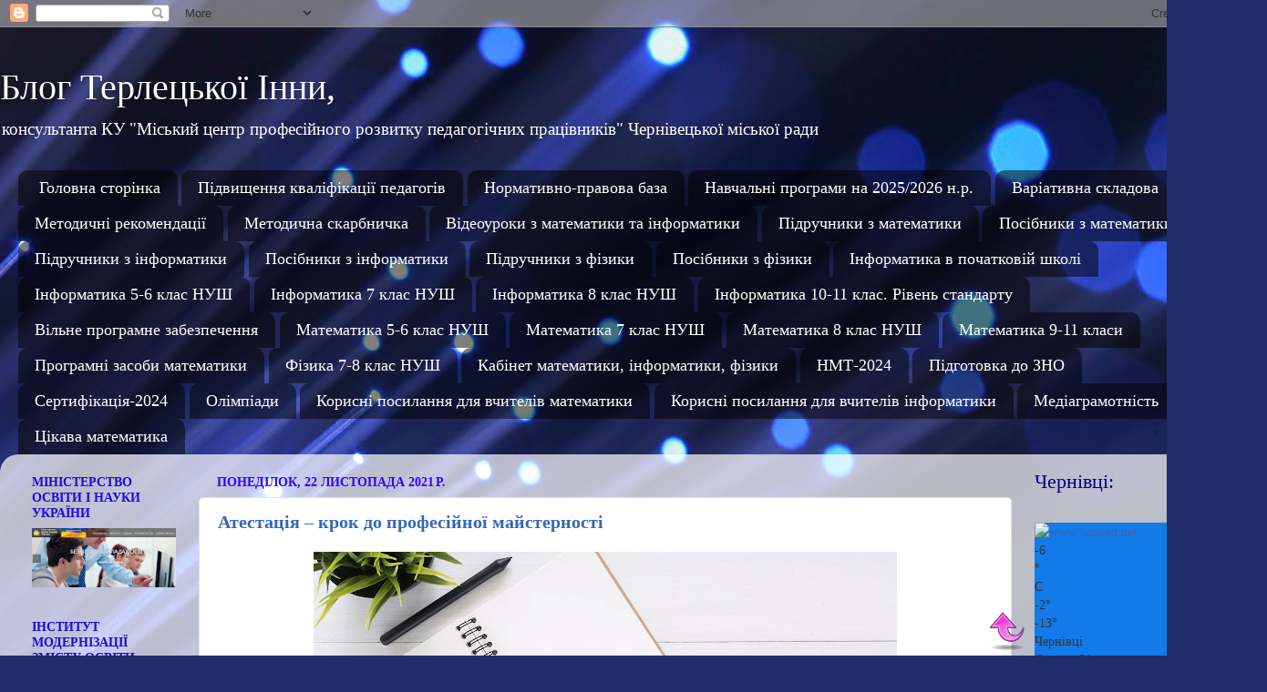

--- FILE ---
content_type: text/html; charset=UTF-8
request_url: https://innaterletska.blogspot.com/2021/11/
body_size: 22606
content:
<!DOCTYPE html>
<html class='v2' dir='ltr' lang='uk' xmlns='http://www.w3.org/1999/xhtml' xmlns:b='http://www.google.com/2005/gml/b' xmlns:data='http://www.google.com/2005/gml/data' xmlns:expr='http://www.google.com/2005/gml/expr'>
<head>
<link href='https://www.blogger.com/static/v1/widgets/335934321-css_bundle_v2.css' rel='stylesheet' type='text/css'/>
<meta content='width=1100' name='viewport'/>
<meta content='text/html; charset=UTF-8' http-equiv='Content-Type'/>
<meta content='blogger' name='generator'/>
<link href='https://innaterletska.blogspot.com/favicon.ico' rel='icon' type='image/x-icon'/>
<link href='https://innaterletska.blogspot.com/2021/11/' rel='canonical'/>
<link rel="alternate" type="application/atom+xml" title="Блог Терлецької Інни, - Atom" href="https://innaterletska.blogspot.com/feeds/posts/default" />
<link rel="alternate" type="application/rss+xml" title="Блог Терлецької Інни, - RSS" href="https://innaterletska.blogspot.com/feeds/posts/default?alt=rss" />
<link rel="service.post" type="application/atom+xml" title="Блог Терлецької Інни, - Atom" href="https://www.blogger.com/feeds/6945139786847217525/posts/default" />
<!--Can't find substitution for tag [blog.ieCssRetrofitLinks]-->
<meta content='Блог Терлецької Інни' name='description'/>
<meta content='https://innaterletska.blogspot.com/2021/11/' property='og:url'/>
<meta content='Блог Терлецької Інни,' property='og:title'/>
<meta content='Блог Терлецької Інни' property='og:description'/>
<title>Блог Терлецької Інни,: листопада 2021</title>
<style id='page-skin-1' type='text/css'><!--
/*-----------------------------------------------
Blogger Template Style
Name:     Picture Window
Designer: Blogger
URL:      www.blogger.com
----------------------------------------------- */
/* Variable definitions
====================
<Variable name="keycolor" description="Main Color" type="color" default="#1a222a"/>
<Variable name="body.background" description="Body Background" type="background"
color="#3367ba" default="#111111 url(//themes.googleusercontent.com/image?id=1OACCYOE0-eoTRTfsBuX1NMN9nz599ufI1Jh0CggPFA_sK80AGkIr8pLtYRpNUKPmwtEa) repeat-x fixed top center"/>
<Group description="Page Text" selector="body">
<Variable name="body.font" description="Font" type="font"
default="normal normal 15px Arial, Tahoma, Helvetica, FreeSans, sans-serif"/>
<Variable name="body.text.color" description="Text Color" type="color" default="#333333"/>
</Group>
<Group description="Backgrounds" selector=".body-fauxcolumns-outer">
<Variable name="body.background.color" description="Outer Background" type="color" default="#296695"/>
<Variable name="header.background.color" description="Header Background" type="color" default="transparent"/>
<Variable name="post.background.color" description="Post Background" type="color" default="#ffffff"/>
</Group>
<Group description="Links" selector=".main-outer">
<Variable name="link.color" description="Link Color" type="color" default="#336699"/>
<Variable name="link.visited.color" description="Visited Color" type="color" default="#6699cc"/>
<Variable name="link.hover.color" description="Hover Color" type="color" default="#33aaff"/>
</Group>
<Group description="Blog Title" selector=".header h1">
<Variable name="header.font" description="Title Font" type="font"
default="normal normal 36px Arial, Tahoma, Helvetica, FreeSans, sans-serif"/>
<Variable name="header.text.color" description="Text Color" type="color" default="#ffffff" />
</Group>
<Group description="Tabs Text" selector=".tabs-inner .widget li a">
<Variable name="tabs.font" description="Font" type="font"
default="normal normal 15px Arial, Tahoma, Helvetica, FreeSans, sans-serif"/>
<Variable name="tabs.text.color" description="Text Color" type="color" default="#ffffff"/>
<Variable name="tabs.selected.text.color" description="Selected Color" type="color" default="#3367ba"/>
</Group>
<Group description="Tabs Background" selector=".tabs-outer .PageList">
<Variable name="tabs.background.color" description="Background Color" type="color" default="transparent"/>
<Variable name="tabs.selected.background.color" description="Selected Color" type="color" default="transparent"/>
<Variable name="tabs.separator.color" description="Separator Color" type="color" default="transparent"/>
</Group>
<Group description="Post Title" selector="h3.post-title, .comments h4">
<Variable name="post.title.font" description="Title Font" type="font"
default="normal normal 18px Arial, Tahoma, Helvetica, FreeSans, sans-serif"/>
</Group>
<Group description="Date Header" selector=".date-header">
<Variable name="date.header.color" description="Text Color" type="color" default="#333333"/>
</Group>
<Group description="Post" selector=".post">
<Variable name="post.footer.text.color" description="Footer Text Color" type="color" default="#999999"/>
<Variable name="post.border.color" description="Border Color" type="color" default="#dddddd"/>
</Group>
<Group description="Gadgets" selector="h2">
<Variable name="widget.title.font" description="Title Font" type="font"
default="bold normal 13px Arial, Tahoma, Helvetica, FreeSans, sans-serif"/>
<Variable name="widget.title.text.color" description="Title Color" type="color" default="#888888"/>
</Group>
<Group description="Footer" selector=".footer-outer">
<Variable name="footer.text.color" description="Text Color" type="color" default="#cccccc"/>
<Variable name="footer.widget.title.text.color" description="Gadget Title Color" type="color" default="#aaaaaa"/>
</Group>
<Group description="Footer Links" selector=".footer-outer">
<Variable name="footer.link.color" description="Link Color" type="color" default="#99ccee"/>
<Variable name="footer.link.visited.color" description="Visited Color" type="color" default="#77aaee"/>
<Variable name="footer.link.hover.color" description="Hover Color" type="color" default="#33aaff"/>
</Group>
<Variable name="content.margin" description="Content Margin Top" type="length" default="20px" min="0" max="100px"/>
<Variable name="content.padding" description="Content Padding" type="length" default="0" min="0" max="100px"/>
<Variable name="content.background" description="Content Background" type="background"
default="transparent none repeat scroll top left"/>
<Variable name="content.border.radius" description="Content Border Radius" type="length" default="0" min="0" max="100px"/>
<Variable name="content.shadow.spread" description="Content Shadow Spread" type="length" default="0" min="0" max="100px"/>
<Variable name="header.padding" description="Header Padding" type="length" default="0" min="0" max="100px"/>
<Variable name="header.background.gradient" description="Header Gradient" type="url"
default="none"/>
<Variable name="header.border.radius" description="Header Border Radius" type="length" default="0" min="0" max="100px"/>
<Variable name="main.border.radius.top" description="Main Border Radius" type="length" default="20px" min="0" max="100px"/>
<Variable name="footer.border.radius.top" description="Footer Border Radius Top" type="length" default="0" min="0" max="100px"/>
<Variable name="footer.border.radius.bottom" description="Footer Border Radius Bottom" type="length" default="20px" min="0" max="100px"/>
<Variable name="region.shadow.spread" description="Main and Footer Shadow Spread" type="length" default="3px" min="0" max="100px"/>
<Variable name="region.shadow.offset" description="Main and Footer Shadow Offset" type="length" default="1px" min="-50px" max="50px"/>
<Variable name="tabs.background.gradient" description="Tab Background Gradient" type="url" default="none"/>
<Variable name="tab.selected.background.gradient" description="Selected Tab Background" type="url"
default="url(https://resources.blogblog.com/blogblog/data/1kt/transparent/white80.png)"/>
<Variable name="tab.background" description="Tab Background" type="background"
default="transparent url(https://resources.blogblog.com/blogblog/data/1kt/transparent/black50.png) repeat scroll top left"/>
<Variable name="tab.border.radius" description="Tab Border Radius" type="length" default="10px" min="0" max="100px"/>
<Variable name="tab.first.border.radius" description="First Tab Border Radius" type="length" default="10px" min="0" max="100px"/>
<Variable name="tabs.border.radius" description="Tabs Border Radius" type="length" default="0" min="0" max="100px"/>
<Variable name="tabs.spacing" description="Tab Spacing" type="length" default=".25em" min="0" max="10em"/>
<Variable name="tabs.margin.bottom" description="Tab Margin Bottom" type="length" default="0" min="0" max="100px"/>
<Variable name="tabs.margin.sides" description="Tab Margin Sides" type="length" default="20px" min="0" max="100px"/>
<Variable name="main.background" description="Main Background" type="background"
default="transparent url(https://resources.blogblog.com/blogblog/data/1kt/transparent/white80.png) repeat scroll top left"/>
<Variable name="main.padding.sides" description="Main Padding Sides" type="length" default="20px" min="0" max="100px"/>
<Variable name="footer.background" description="Footer Background" type="background"
default="transparent url(https://resources.blogblog.com/blogblog/data/1kt/transparent/black50.png) repeat scroll top left"/>
<Variable name="post.margin.sides" description="Post Margin Sides" type="length" default="-20px" min="-50px" max="50px"/>
<Variable name="post.border.radius" description="Post Border Radius" type="length" default="5px" min="0" max="100px"/>
<Variable name="widget.title.text.transform" description="Widget Title Text Transform" type="string" default="uppercase"/>
<Variable name="mobile.background.overlay" description="Mobile Background Overlay" type="string"
default="transparent none repeat scroll top left"/>
<Variable name="startSide" description="Side where text starts in blog language" type="automatic" default="left"/>
<Variable name="endSide" description="Side where text ends in blog language" type="automatic" default="right"/>
*/
/* Content
----------------------------------------------- */
body {
font: normal normal 16px Georgia, Utopia, 'Palatino Linotype', Palatino, serif;
color: #333333;
background: #212c6a url(https://themes.googleusercontent.com/image?id=1hCfLZuvAMTaPFcYWfwMqSUvHQ40WoSRINV1LYkgf4RuUOJ_E3-iX-hl2rlpon2quJCUu) no-repeat fixed top center /* Credit: RBFried (http://www.istockphoto.com/portfolio/RBFried?platform=blogger) */;
}
html body .region-inner {
min-width: 0;
max-width: 100%;
width: auto;
}
.content-outer {
font-size: 90%;
}
a:link {
text-decoration:none;
color: #3367ba;
}
a:visited {
text-decoration:none;
color: #3367ba;
}
a:hover {
text-decoration:underline;
color: #4992ff;
}
.content-outer {
background: transparent none repeat scroll top left;
-moz-border-radius: 0;
-webkit-border-radius: 0;
-goog-ms-border-radius: 0;
border-radius: 0;
-moz-box-shadow: 0 0 0 rgba(0, 0, 0, .15);
-webkit-box-shadow: 0 0 0 rgba(0, 0, 0, .15);
-goog-ms-box-shadow: 0 0 0 rgba(0, 0, 0, .15);
box-shadow: 0 0 0 rgba(0, 0, 0, .15);
margin: 20px auto;
}
.content-inner {
padding: 0;
}
/* Header
----------------------------------------------- */
.header-outer {
background: rgba(93,93,93,0) none repeat-x scroll top left;
_background-image: none;
color: #ffffff;
-moz-border-radius: 0;
-webkit-border-radius: 0;
-goog-ms-border-radius: 0;
border-radius: 0;
}
.Header img, .Header #header-inner {
-moz-border-radius: 0;
-webkit-border-radius: 0;
-goog-ms-border-radius: 0;
border-radius: 0;
}
.header-inner .Header .titlewrapper,
.header-inner .Header .descriptionwrapper {
padding-left: 0;
padding-right: 0;
}
.Header h1 {
font: normal normal 40px Georgia, Utopia, 'Palatino Linotype', Palatino, serif;
text-shadow: 1px 1px 3px rgba(0, 0, 0, 0.3);
}
.Header h1 a {
color: #ffffff;
}
.Header .description {
font-size: 130%;
}
/* Tabs
----------------------------------------------- */
.tabs-inner {
margin: .5em 20px 0;
padding: 0;
}
.tabs-inner .section {
margin: 0;
}
.tabs-inner .widget ul {
padding: 0;
background: rgba(93,93,93,0) none repeat scroll bottom;
-moz-border-radius: 0;
-webkit-border-radius: 0;
-goog-ms-border-radius: 0;
border-radius: 0;
}
.tabs-inner .widget li {
border: none;
}
.tabs-inner .widget li a {
display: inline-block;
padding: .5em 1em;
margin-right: .25em;
color: #ffffff;
font: normal normal 18px Georgia, Utopia, 'Palatino Linotype', Palatino, serif;
-moz-border-radius: 10px 10px 0 0;
-webkit-border-top-left-radius: 10px;
-webkit-border-top-right-radius: 10px;
-goog-ms-border-radius: 10px 10px 0 0;
border-radius: 10px 10px 0 0;
background: transparent url(https://resources.blogblog.com/blogblog/data/1kt/transparent/black50.png) repeat scroll top left;
border-right: 1px solid rgba(93,93,93,0);
}
.tabs-inner .widget li:first-child a {
padding-left: 1.25em;
-moz-border-radius-topleft: 10px;
-moz-border-radius-bottomleft: 0;
-webkit-border-top-left-radius: 10px;
-webkit-border-bottom-left-radius: 0;
-goog-ms-border-top-left-radius: 10px;
-goog-ms-border-bottom-left-radius: 0;
border-top-left-radius: 10px;
border-bottom-left-radius: 0;
}
.tabs-inner .widget li.selected a,
.tabs-inner .widget li a:hover {
position: relative;
z-index: 1;
background: rgba(93,93,93,0) url(https://resources.blogblog.com/blogblog/data/1kt/transparent/white80.png) repeat scroll bottom;
color: #33aaff;
-moz-box-shadow: 0 0 3px rgba(0, 0, 0, .15);
-webkit-box-shadow: 0 0 3px rgba(0, 0, 0, .15);
-goog-ms-box-shadow: 0 0 3px rgba(0, 0, 0, .15);
box-shadow: 0 0 3px rgba(0, 0, 0, .15);
}
/* Headings
----------------------------------------------- */
h2 {
font: normal bold 100% Georgia, Utopia, 'Palatino Linotype', Palatino, serif;
text-transform: uppercase;
color: #1c0bdb;
margin: .5em 0;
}
/* Main
----------------------------------------------- */
.main-outer {
background: transparent url(https://resources.blogblog.com/blogblog/data/1kt/transparent/white80.png) repeat scroll top left;
-moz-border-radius: 20px 20px 0 0;
-webkit-border-top-left-radius: 20px;
-webkit-border-top-right-radius: 20px;
-webkit-border-bottom-left-radius: 0;
-webkit-border-bottom-right-radius: 0;
-goog-ms-border-radius: 20px 20px 0 0;
border-radius: 20px 20px 0 0;
-moz-box-shadow: 0 1px 3px rgba(0, 0, 0, .15);
-webkit-box-shadow: 0 1px 3px rgba(0, 0, 0, .15);
-goog-ms-box-shadow: 0 1px 3px rgba(0, 0, 0, .15);
box-shadow: 0 1px 3px rgba(0, 0, 0, .15);
}
.main-inner {
padding: 15px 20px 20px;
}
.main-inner .column-center-inner {
padding: 0 0;
}
.main-inner .column-left-inner {
padding-left: 0;
}
.main-inner .column-right-inner {
padding-right: 0;
}
/* Posts
----------------------------------------------- */
h3.post-title {
margin: 0;
font: normal bold 20px Georgia, Utopia, 'Palatino Linotype', Palatino, serif;
}
.comments h4 {
margin: 1em 0 0;
font: normal bold 20px Georgia, Utopia, 'Palatino Linotype', Palatino, serif;
}
.date-header span {
color: #3700ff;
}
.post-outer {
background-color: #ffffff;
border: solid 1px #e2e2e2;
-moz-border-radius: 5px;
-webkit-border-radius: 5px;
border-radius: 5px;
-goog-ms-border-radius: 5px;
padding: 15px 20px;
margin: 0 -20px 20px;
}
.post-body {
line-height: 1.4;
font-size: 110%;
position: relative;
}
.post-header {
margin: 0 0 1.5em;
color: #a4a4a4;
line-height: 1.6;
}
.post-footer {
margin: .5em 0 0;
color: #a4a4a4;
line-height: 1.6;
}
#blog-pager {
font-size: 140%
}
#comments .comment-author {
padding-top: 1.5em;
border-top: dashed 1px #ccc;
border-top: dashed 1px rgba(128, 128, 128, .5);
background-position: 0 1.5em;
}
#comments .comment-author:first-child {
padding-top: 0;
border-top: none;
}
.avatar-image-container {
margin: .2em 0 0;
}
/* Comments
----------------------------------------------- */
.comments .comments-content .icon.blog-author {
background-repeat: no-repeat;
background-image: url([data-uri]);
}
.comments .comments-content .loadmore a {
border-top: 1px solid #4992ff;
border-bottom: 1px solid #4992ff;
}
.comments .continue {
border-top: 2px solid #4992ff;
}
/* Widgets
----------------------------------------------- */
.widget ul, .widget #ArchiveList ul.flat {
padding: 0;
list-style: none;
}
.widget ul li, .widget #ArchiveList ul.flat li {
border-top: dashed 1px #ccc;
border-top: dashed 1px rgba(128, 128, 128, .5);
}
.widget ul li:first-child, .widget #ArchiveList ul.flat li:first-child {
border-top: none;
}
.widget .post-body ul {
list-style: disc;
}
.widget .post-body ul li {
border: none;
}
/* Footer
----------------------------------------------- */
.footer-outer {
color:#d2d2d2;
background: transparent url(https://resources.blogblog.com/blogblog/data/1kt/transparent/black50.png) repeat scroll top left;
-moz-border-radius: 0 0 20px 20px;
-webkit-border-top-left-radius: 0;
-webkit-border-top-right-radius: 0;
-webkit-border-bottom-left-radius: 20px;
-webkit-border-bottom-right-radius: 20px;
-goog-ms-border-radius: 0 0 20px 20px;
border-radius: 0 0 20px 20px;
-moz-box-shadow: 0 1px 3px rgba(0, 0, 0, .15);
-webkit-box-shadow: 0 1px 3px rgba(0, 0, 0, .15);
-goog-ms-box-shadow: 0 1px 3px rgba(0, 0, 0, .15);
box-shadow: 0 1px 3px rgba(0, 0, 0, .15);
}
.footer-inner {
padding: 10px 20px 20px;
}
.footer-outer a {
color: #a5c4f0;
}
.footer-outer a:visited {
color: #85a0f0;
}
.footer-outer a:hover {
color: #4992ff;
}
.footer-outer .widget h2 {
color: #b3b3b3;
}
/* Mobile
----------------------------------------------- */
html body.mobile {
height: auto;
}
html body.mobile {
min-height: 480px;
background-size: 100% auto;
}
.mobile .body-fauxcolumn-outer {
background: transparent none repeat scroll top left;
}
html .mobile .mobile-date-outer, html .mobile .blog-pager {
border-bottom: none;
background: transparent url(https://resources.blogblog.com/blogblog/data/1kt/transparent/white80.png) repeat scroll top left;
margin-bottom: 10px;
}
.mobile .date-outer {
background: transparent url(https://resources.blogblog.com/blogblog/data/1kt/transparent/white80.png) repeat scroll top left;
}
.mobile .header-outer, .mobile .main-outer,
.mobile .post-outer, .mobile .footer-outer {
-moz-border-radius: 0;
-webkit-border-radius: 0;
-goog-ms-border-radius: 0;
border-radius: 0;
}
.mobile .content-outer,
.mobile .main-outer,
.mobile .post-outer {
background: inherit;
border: none;
}
.mobile .content-outer {
font-size: 100%;
}
.mobile-link-button {
background-color: #3367ba;
}
.mobile-link-button a:link, .mobile-link-button a:visited {
color: #ffffff;
}
.mobile-index-contents {
color: #333333;
}
.mobile .tabs-inner .PageList .widget-content {
background: rgba(93,93,93,0) url(https://resources.blogblog.com/blogblog/data/1kt/transparent/white80.png) repeat scroll bottom;
color: #33aaff;
}
.mobile .tabs-inner .PageList .widget-content .pagelist-arrow {
border-left: 1px solid rgba(93,93,93,0);
}
.showpageOf{display:inline-block;font-size:90%;padding:7px 12px;vertical-align:top;line-height:20px;}
.showpagePoint{background:#333;color:#fff;display:inline-block;vertical-align:top;line-height:20px;padding:7px 12px;margin:0;font-size:14px;text-align:center;border-left:1px solid #f0f0f0;box-shadow:inset 0 1px 1px rgba(0,0,0,0.1);transition:initial}
.showpage a,.showpageNum a{display:inline-block;vertical-align:top;line-height:20px;padding:7px 12px;margin:0;font-size:14px;text-align:center;border-left:1px solid #f0f0f0;transition:color .3s}
.showpage a:hover,.showpageNum a:hover{background-color:#fefefe;color:#454545;box-shadow:inset 0 1px 1px rgba(0,0,0,0.1);transition:color .3s}

--></style>
<style id='template-skin-1' type='text/css'><!--
body {
min-width: 1390px;
}
.content-outer, .content-fauxcolumn-outer, .region-inner {
min-width: 1390px;
max-width: 1390px;
_width: 1390px;
}
.main-inner .columns {
padding-left: 203px;
padding-right: 265px;
}
.main-inner .fauxcolumn-center-outer {
left: 203px;
right: 265px;
/* IE6 does not respect left and right together */
_width: expression(this.parentNode.offsetWidth -
parseInt("203px") -
parseInt("265px") + 'px');
}
.main-inner .fauxcolumn-left-outer {
width: 203px;
}
.main-inner .fauxcolumn-right-outer {
width: 265px;
}
.main-inner .column-left-outer {
width: 203px;
right: 100%;
margin-left: -203px;
}
.main-inner .column-right-outer {
width: 265px;
margin-right: -265px;
}
#layout {
min-width: 0;
}
#layout .content-outer {
min-width: 0;
width: 800px;
}
#layout .region-inner {
min-width: 0;
width: auto;
}
body#layout div.add_widget {
padding: 8px;
}
body#layout div.add_widget a {
margin-left: 32px;
}
--></style>
<style>
    body {background-image:url(https\:\/\/themes.googleusercontent.com\/image?id=1hCfLZuvAMTaPFcYWfwMqSUvHQ40WoSRINV1LYkgf4RuUOJ_E3-iX-hl2rlpon2quJCUu);}
    
@media (max-width: 200px) { body {background-image:url(https\:\/\/themes.googleusercontent.com\/image?id=1hCfLZuvAMTaPFcYWfwMqSUvHQ40WoSRINV1LYkgf4RuUOJ_E3-iX-hl2rlpon2quJCUu&options=w200);}}
@media (max-width: 400px) and (min-width: 201px) { body {background-image:url(https\:\/\/themes.googleusercontent.com\/image?id=1hCfLZuvAMTaPFcYWfwMqSUvHQ40WoSRINV1LYkgf4RuUOJ_E3-iX-hl2rlpon2quJCUu&options=w400);}}
@media (max-width: 800px) and (min-width: 401px) { body {background-image:url(https\:\/\/themes.googleusercontent.com\/image?id=1hCfLZuvAMTaPFcYWfwMqSUvHQ40WoSRINV1LYkgf4RuUOJ_E3-iX-hl2rlpon2quJCUu&options=w800);}}
@media (max-width: 1200px) and (min-width: 801px) { body {background-image:url(https\:\/\/themes.googleusercontent.com\/image?id=1hCfLZuvAMTaPFcYWfwMqSUvHQ40WoSRINV1LYkgf4RuUOJ_E3-iX-hl2rlpon2quJCUu&options=w1200);}}
/* Last tag covers anything over one higher than the previous max-size cap. */
@media (min-width: 1201px) { body {background-image:url(https\:\/\/themes.googleusercontent.com\/image?id=1hCfLZuvAMTaPFcYWfwMqSUvHQ40WoSRINV1LYkgf4RuUOJ_E3-iX-hl2rlpon2quJCUu&options=w1600);}}
  </style>
<link href='https://www.blogger.com/dyn-css/authorization.css?targetBlogID=6945139786847217525&amp;zx=3a26bb2d-abaa-4146-b1ae-d3942adf60be' media='none' onload='if(media!=&#39;all&#39;)media=&#39;all&#39;' rel='stylesheet'/><noscript><link href='https://www.blogger.com/dyn-css/authorization.css?targetBlogID=6945139786847217525&amp;zx=3a26bb2d-abaa-4146-b1ae-d3942adf60be' rel='stylesheet'/></noscript>
<meta name='google-adsense-platform-account' content='ca-host-pub-1556223355139109'/>
<meta name='google-adsense-platform-domain' content='blogspot.com'/>

<link rel="stylesheet" href="https://fonts.googleapis.com/css2?display=swap&family=Roboto&family=Montserrat"></head>
<body class='loading'>
<div class='navbar section' id='navbar' name='Панель навігації'><div class='widget Navbar' data-version='1' id='Navbar1'><script type="text/javascript">
    function setAttributeOnload(object, attribute, val) {
      if(window.addEventListener) {
        window.addEventListener('load',
          function(){ object[attribute] = val; }, false);
      } else {
        window.attachEvent('onload', function(){ object[attribute] = val; });
      }
    }
  </script>
<div id="navbar-iframe-container"></div>
<script type="text/javascript" src="https://apis.google.com/js/platform.js"></script>
<script type="text/javascript">
      gapi.load("gapi.iframes:gapi.iframes.style.bubble", function() {
        if (gapi.iframes && gapi.iframes.getContext) {
          gapi.iframes.getContext().openChild({
              url: 'https://www.blogger.com/navbar/6945139786847217525?origin\x3dhttps://innaterletska.blogspot.com',
              where: document.getElementById("navbar-iframe-container"),
              id: "navbar-iframe"
          });
        }
      });
    </script><script type="text/javascript">
(function() {
var script = document.createElement('script');
script.type = 'text/javascript';
script.src = '//pagead2.googlesyndication.com/pagead/js/google_top_exp.js';
var head = document.getElementsByTagName('head')[0];
if (head) {
head.appendChild(script);
}})();
</script>
</div></div>
<div class='body-fauxcolumns'>
<div class='fauxcolumn-outer body-fauxcolumn-outer'>
<div class='cap-top'>
<div class='cap-left'></div>
<div class='cap-right'></div>
</div>
<div class='fauxborder-left'>
<div class='fauxborder-right'></div>
<div class='fauxcolumn-inner'>
</div>
</div>
<div class='cap-bottom'>
<div class='cap-left'></div>
<div class='cap-right'></div>
</div>
</div>
</div>
<div class='content'>
<div class='content-fauxcolumns'>
<div class='fauxcolumn-outer content-fauxcolumn-outer'>
<div class='cap-top'>
<div class='cap-left'></div>
<div class='cap-right'></div>
</div>
<div class='fauxborder-left'>
<div class='fauxborder-right'></div>
<div class='fauxcolumn-inner'>
</div>
</div>
<div class='cap-bottom'>
<div class='cap-left'></div>
<div class='cap-right'></div>
</div>
</div>
</div>
<div class='content-outer'>
<div class='content-cap-top cap-top'>
<div class='cap-left'></div>
<div class='cap-right'></div>
</div>
<div class='fauxborder-left content-fauxborder-left'>
<div class='fauxborder-right content-fauxborder-right'></div>
<div class='content-inner'>
<header>
<div class='header-outer'>
<div class='header-cap-top cap-top'>
<div class='cap-left'></div>
<div class='cap-right'></div>
</div>
<div class='fauxborder-left header-fauxborder-left'>
<div class='fauxborder-right header-fauxborder-right'></div>
<div class='region-inner header-inner'>
<div class='header section' id='header' name='Заголовок'><div class='widget Header' data-version='1' id='Header1'>
<div id='header-inner'>
<div class='titlewrapper'>
<h1 class='title'>
<a href='https://innaterletska.blogspot.com/'>
Блог Терлецької Інни,
</a>
</h1>
</div>
<div class='descriptionwrapper'>
<p class='description'><span>консультанта КУ "Міський центр професійного розвитку педагогічних працівників" Чернівецької міської ради</span></p>
</div>
</div>
</div></div>
</div>
</div>
<div class='header-cap-bottom cap-bottom'>
<div class='cap-left'></div>
<div class='cap-right'></div>
</div>
</div>
</header>
<div class='tabs-outer'>
<div class='tabs-cap-top cap-top'>
<div class='cap-left'></div>
<div class='cap-right'></div>
</div>
<div class='fauxborder-left tabs-fauxborder-left'>
<div class='fauxborder-right tabs-fauxborder-right'></div>
<div class='region-inner tabs-inner'>
<div class='tabs section' id='crosscol' name='Усі стовпці'><div class='widget PageList' data-version='1' id='PageList1'>
<h2>Новини</h2>
<div class='widget-content'>
<ul>
<li>
<a href='https://innaterletska.blogspot.com/'>Головна сторінка</a>
</li>
<li>
<a href='https://innaterletska.blogspot.com/p/blog-page_51.html'>Підвищення кваліфікації педагогів</a>
</li>
<li>
<a href='http://innaterletska.blogspot.com/p/blog-page.html'>Нормативно-правова база</a>
</li>
<li>
<a href='https://innaterletska.blogspot.com/p/blog-page_68.html'>Навчальні програми  на 2025/2026 н.р.</a>
</li>
<li>
<a href='https://innaterletska.blogspot.com/p/blog-page_47.html'>Варіативна складова</a>
</li>
<li>
<a href='http://innaterletska.blogspot.com/p/blog-page_95.html'>Методичні рекомендації</a>
</li>
<li>
<a href='http://innaterletska.blogspot.com/p/blog-page_14.html'>Методична скарбничка</a>
</li>
<li>
<a href='https://innaterletska.blogspot.com/p/blog-page_96.html'>Відеоуроки з математики та інформатики</a>
</li>
<li>
<a href='http://innaterletska.blogspot.com/p/blog-page_78.html'>Підручники з математики</a>
</li>
<li>
<a href='https://innaterletska.blogspot.com/p/blog-page_2.html'>Посібники з математики</a>
</li>
<li>
<a href='https://innaterletska.blogspot.com/p/blog-page_10.html'>Підручники з інформатики</a>
</li>
<li>
<a href='https://innaterletska.blogspot.com/p/blog-page_94.html'>Посібники з інформатики</a>
</li>
<li>
<a href='https://innaterletska.blogspot.com/p/blog-page_32.html'>Підручники з фізики</a>
</li>
<li>
<a href='https://innaterletska.blogspot.com/p/blog-page_71.html'>Посібники з фізики</a>
</li>
<li>
<a href='https://innaterletska.blogspot.com/p/blog-page_66.html'>Інформатика в початковій школі</a>
</li>
<li>
<a href='https://innaterletska.blogspot.com/p/blog-page_77.html'>Інформатика 5-6 клас НУШ</a>
</li>
<li>
<a href='https://innaterletska.blogspot.com/p/7_9.html'>Інформатика 7 клас НУШ</a>
</li>
<li>
<a href='https://innaterletska.blogspot.com/p/8.html'>Інформатика 8 клас НУШ</a>
</li>
<li>
<a href='https://innaterletska.blogspot.com/p/10-11.html'>Інформатика 10-11 клас. Рівень стандарту</a>
</li>
<li>
<a href='https://innaterletska.blogspot.com/p/blog-page_9.html'>Вільне програмне забезпечення</a>
</li>
<li>
<a href='https://innaterletska.blogspot.com/p/blog-page_53.html'>Математика 5-6 клас НУШ</a>
</li>
<li>
<a href='https://innaterletska.blogspot.com/p/7.html'>Математика 7 клас НУШ</a>
</li>
<li>
<a href='https://innaterletska.blogspot.com/p/8_12.html'>Математика 8 клас НУШ</a>
</li>
<li>
<a href='https://innaterletska.blogspot.com/p/7-11.html'>Математика 9-11 класи  </a>
</li>
<li>
<a href='http://innaterletska.blogspot.com/p/blog-page_33.html'>Програмні засоби математики</a>
</li>
<li>
<a href='https://innaterletska.blogspot.com/p/7-8.html'>Фізика 7-8 клас НУШ</a>
</li>
<li>
<a href='https://innaterletska.blogspot.com/p/blog-page_59.html'>Кабінет математики, інформатики, фізики</a>
</li>
<li>
<a href='https://innaterletska.blogspot.com/p/blog-page_12.html'>НМТ-2024</a>
</li>
<li>
<a href='https://innaterletska.blogspot.com/p/blog-page_11.html'>Підготовка до ЗНО</a>
</li>
<li>
<a href='https://innaterletska.blogspot.com/p/2024.html'>Сертифікація-2024</a>
</li>
<li>
<a href='http://innaterletska.blogspot.com/p/blog-page_35.html'>Олімпіади</a>
</li>
<li>
<a href='https://innaterletska.blogspot.com/p/blog-page_24.html'>Корисні посилання для вчителів математики</a>
</li>
<li>
<a href='https://innaterletska.blogspot.com/p/blog-page_7.html'>Корисні посилання для вчителів інформатики</a>
</li>
<li>
<a href='https://innaterletska.blogspot.com/p/blog-page_20.html'>Медіаграмотність </a>
</li>
<li>
<a href='http://innaterletska.blogspot.com/p/blog-page_3.html'>Цікава математика</a>
</li>
</ul>
<div class='clear'></div>
</div>
</div></div>
<div class='tabs no-items section' id='crosscol-overflow' name='Cross-Column 2'></div>
</div>
</div>
<div class='tabs-cap-bottom cap-bottom'>
<div class='cap-left'></div>
<div class='cap-right'></div>
</div>
</div>
<div class='main-outer'>
<div class='main-cap-top cap-top'>
<div class='cap-left'></div>
<div class='cap-right'></div>
</div>
<div class='fauxborder-left main-fauxborder-left'>
<div class='fauxborder-right main-fauxborder-right'></div>
<div class='region-inner main-inner'>
<div class='columns fauxcolumns'>
<div class='fauxcolumn-outer fauxcolumn-center-outer'>
<div class='cap-top'>
<div class='cap-left'></div>
<div class='cap-right'></div>
</div>
<div class='fauxborder-left'>
<div class='fauxborder-right'></div>
<div class='fauxcolumn-inner'>
</div>
</div>
<div class='cap-bottom'>
<div class='cap-left'></div>
<div class='cap-right'></div>
</div>
</div>
<div class='fauxcolumn-outer fauxcolumn-left-outer'>
<div class='cap-top'>
<div class='cap-left'></div>
<div class='cap-right'></div>
</div>
<div class='fauxborder-left'>
<div class='fauxborder-right'></div>
<div class='fauxcolumn-inner'>
</div>
</div>
<div class='cap-bottom'>
<div class='cap-left'></div>
<div class='cap-right'></div>
</div>
</div>
<div class='fauxcolumn-outer fauxcolumn-right-outer'>
<div class='cap-top'>
<div class='cap-left'></div>
<div class='cap-right'></div>
</div>
<div class='fauxborder-left'>
<div class='fauxborder-right'></div>
<div class='fauxcolumn-inner'>
</div>
</div>
<div class='cap-bottom'>
<div class='cap-left'></div>
<div class='cap-right'></div>
</div>
</div>
<!-- corrects IE6 width calculation -->
<div class='columns-inner'>
<div class='column-center-outer'>
<div class='column-center-inner'>
<div class='main section' id='main' name='Основний'><div class='widget Blog' data-version='1' id='Blog1'>
<div class='blog-posts hfeed'>

          <div class="date-outer">
        
<h2 class='date-header'><span>понеділок, 22 листопада 2021&#8239;р.</span></h2>

          <div class="date-posts">
        
<div class='post-outer'>
<div class='post hentry uncustomized-post-template' itemprop='blogPost' itemscope='itemscope' itemtype='http://schema.org/BlogPosting'>
<meta content='https://blogger.googleusercontent.com/img/b/R29vZ2xl/AVvXsEgG3-J0BdgqgO0sxspM2c9uq9BtxzvQOHMcLAKAheC1sBpSEukS2HQUqW-AcL84w9g0ELvykMuPH4etRD8dkrH98nvaePW13l_Wiqoypx2xHCfpQWdxkucERLVf_FIeHESW9Mr4V3iMaVI/w640-h360/3.jpg' itemprop='image_url'/>
<meta content='6945139786847217525' itemprop='blogId'/>
<meta content='2707116729260952986' itemprop='postId'/>
<a name='2707116729260952986'></a>
<h3 class='post-title entry-title' itemprop='name'>
<a href='https://innaterletska.blogspot.com/2021/11/blog-post.html'>Атестація &#8211; крок до професійної майстерності</a>
</h3>
<div class='post-header'>
<div class='post-header-line-1'></div>
</div>
<div class='post-body entry-content' id='post-body-2707116729260952986' itemprop='articleBody'>
<div style="background: white; margin-top: 12pt; text-align: left;"><div class="separator" style="clear: both; text-align: center;"><a href="https://blogger.googleusercontent.com/img/b/R29vZ2xl/AVvXsEgG3-J0BdgqgO0sxspM2c9uq9BtxzvQOHMcLAKAheC1sBpSEukS2HQUqW-AcL84w9g0ELvykMuPH4etRD8dkrH98nvaePW13l_Wiqoypx2xHCfpQWdxkucERLVf_FIeHESW9Mr4V3iMaVI/s1280/3.jpg" style="margin-left: 1em; margin-right: 1em;"><img border="0" data-original-height="720" data-original-width="1280" height="360" src="https://blogger.googleusercontent.com/img/b/R29vZ2xl/AVvXsEgG3-J0BdgqgO0sxspM2c9uq9BtxzvQOHMcLAKAheC1sBpSEukS2HQUqW-AcL84w9g0ELvykMuPH4etRD8dkrH98nvaePW13l_Wiqoypx2xHCfpQWdxkucERLVf_FIeHESW9Mr4V3iMaVI/w640-h360/3.jpg" width="640"></a></div><div style="text-align: center;"><br></div><div style="text-align: center;"><span style="font-family: &quot;Times New Roman&quot;, serif; font-size: 17.3333px; text-align: justify;">Атестаційний період &#8211; це надзвичайно важливий етап діяльності кожного педагогічного працівника.</span><span style="font-family: &quot;Times New Roman&quot;, serif; font-size: 17.3333px; text-align: justify;">&#160;</span><span style="background-color: transparent; font-size: 17.3333px; text-align: left;"><span style="font-family: Times New Roman, serif;">Метою атестації є стимулювання цілеспрямованого безперервного підвищення рівня професійної компетентності педагогічних працівників, росту їх професійної майстерності, розвитку творчої ініціативи, підвищення престижу й авторитету, забезпечення ефективності навчально-виховного процесу.&#160;</span></span><span style="background-color: transparent; font-size: 17.3333px; text-align: left;"><span style="font-family: Times New Roman, serif;">Під час атестації здійснюється моніторинг професійних якостей учителя, результативності його діяльності, рівень загальної культури, створюються умови для вивчення педагогічного досвіду кращих учителів.</span></span><span style="font-family: &quot;Times New Roman&quot;, serif; font-size: 17.3333px; text-align: justify;">&#160;</span><span style="font-family: Times New Roman, serif; text-align: justify;"><span style="font-size: 13pt;">Для того, щоб якомога краще розібратися у цьому питанні, для учителів математики та </span><span style="font-size: 17.3333px;">інформатики</span><span style="font-size: 13pt;">&#160;проведено онлайн-консультацію &quot;Атестація учителя: що і як?&quot;<span></span></span></span></div></div>
<div style='clear: both;'></div>
</div>
<div class='jump-link'>
<a href='https://innaterletska.blogspot.com/2021/11/blog-post.html#more' title='Атестація – крок до професійної майстерності'>Детальніше &#187;</a>
</div>
<div class='post-footer'>
<div class='post-footer-line post-footer-line-1'>
<span class='post-author vcard'>
Опубліковано
<span class='fn' itemprop='author' itemscope='itemscope' itemtype='http://schema.org/Person'>
<meta content='https://www.blogger.com/profile/00667148038650482320' itemprop='url'/>
<a class='g-profile' href='https://www.blogger.com/profile/00667148038650482320' rel='author' title='author profile'>
<span itemprop='name'>Інна Терлецька</span>
</a>
</span>
</span>
<span class='post-timestamp'>
</span>
<span class='post-comment-link'>
<a class='comment-link' href='https://innaterletska.blogspot.com/2021/11/blog-post.html#comment-form' onclick=''>
Немає коментарів:
  </a>
</span>
<span class='post-icons'>
<span class='item-control blog-admin pid-799578653'>
<a href='https://www.blogger.com/post-edit.g?blogID=6945139786847217525&postID=2707116729260952986&from=pencil' title='Редагувати допис'>
<img alt='' class='icon-action' height='18' src='https://resources.blogblog.com/img/icon18_edit_allbkg.gif' width='18'/>
</a>
</span>
</span>
<div class='post-share-buttons goog-inline-block'>
<a class='goog-inline-block share-button sb-email' href='https://www.blogger.com/share-post.g?blogID=6945139786847217525&postID=2707116729260952986&target=email' target='_blank' title='Надіслати електронною поштою'><span class='share-button-link-text'>Надіслати електронною поштою</span></a><a class='goog-inline-block share-button sb-blog' href='https://www.blogger.com/share-post.g?blogID=6945139786847217525&postID=2707116729260952986&target=blog' onclick='window.open(this.href, "_blank", "height=270,width=475"); return false;' target='_blank' title='Опублікувати в блозі'><span class='share-button-link-text'>Опублікувати в блозі</span></a><a class='goog-inline-block share-button sb-twitter' href='https://www.blogger.com/share-post.g?blogID=6945139786847217525&postID=2707116729260952986&target=twitter' target='_blank' title='Поділитися в X'><span class='share-button-link-text'>Поділитися в X</span></a><a class='goog-inline-block share-button sb-facebook' href='https://www.blogger.com/share-post.g?blogID=6945139786847217525&postID=2707116729260952986&target=facebook' onclick='window.open(this.href, "_blank", "height=430,width=640"); return false;' target='_blank' title='Опублікувати у Facebook'><span class='share-button-link-text'>Опублікувати у Facebook</span></a><a class='goog-inline-block share-button sb-pinterest' href='https://www.blogger.com/share-post.g?blogID=6945139786847217525&postID=2707116729260952986&target=pinterest' target='_blank' title='Поділитися в Pinterest'><span class='share-button-link-text'>Поділитися в Pinterest</span></a>
</div>
</div>
<div class='post-footer-line post-footer-line-2'>
<span class='post-labels'>
Мітки:
<a href='https://innaterletska.blogspot.com/search/label/%D0%86%D0%BD%D1%84%D0%BE%D1%80%D0%BC%D0%B0%D1%82%D0%B8%D0%BA%D0%B0' rel='tag'>Інформатика</a>,
<a href='https://innaterletska.blogspot.com/search/label/%D0%9A%D0%BE%D0%BD%D1%81%D1%83%D0%BB%D1%8C%D1%82%D0%B0%D1%86%D1%96%D1%97' rel='tag'>Консультації</a>,
<a href='https://innaterletska.blogspot.com/search/label/%D0%9C%D0%B0%D1%82%D0%B5%D0%BC%D0%B0%D1%82%D0%B8%D0%BA%D0%B0' rel='tag'>Математика</a>
</span>
</div>
<div class='post-footer-line post-footer-line-3'>
<span class='post-location'>
</span>
</div>
</div>
</div>
</div>

        </div></div>
      
</div>
<div class='blog-pager' id='blog-pager'>
<span id='blog-pager-newer-link'>
<a class='blog-pager-newer-link' href='https://innaterletska.blogspot.com/search?updated-max=2021-12-30T11:30:00%2B02:00&amp;max-results=9&amp;reverse-paginate=true' id='Blog1_blog-pager-newer-link' title='Новіші публікації'>Новіші публікації</a>
</span>
<span id='blog-pager-older-link'>
<a class='blog-pager-older-link' href='https://innaterletska.blogspot.com/search?updated-max=2021-11-22T11:30:00%2B02:00&amp;max-results=9' id='Blog1_blog-pager-older-link' title='Старіші публікації'>Старіші публікації</a>
</span>
<a class='home-link' href='https://innaterletska.blogspot.com/'>Головна сторінка</a>
</div>
<div class='clear'></div>
<div class='blog-feeds'>
<div class='feed-links'>
Підписатися на:
<a class='feed-link' href='https://innaterletska.blogspot.com/feeds/posts/default' target='_blank' type='application/atom+xml'>Коментарі (Atom)</a>
</div>
</div>
</div></div>
</div>
</div>
<div class='column-left-outer'>
<div class='column-left-inner'>
<aside>
<div class='sidebar section' id='sidebar-left-1'><div class='widget Image' data-version='1' id='Image5'>
<h2>Міністерство освіти і науки України</h2>
<div class='widget-content'>
<a href='http://mon.gov.ua/'>
<img alt='Міністерство освіти і науки України' height='72' id='Image5_img' src='https://blogger.googleusercontent.com/img/b/R29vZ2xl/AVvXsEgB05BXuygFOrY5ZEJSmfMndPveC0-EFEQEFsPxbs667e2aCP7vVrficX1y6CQ48g8oapn9OSzekXV_0opw3pR36tQynE8vrQh37pCiSR3iIsnzgw3pioYCDHvxZtI8a_Hz54jGAJ2Zjg0/s175/4.PNG' width='175'/>
</a>
<br/>
</div>
<div class='clear'></div>
</div><div class='widget Image' data-version='1' id='Image8'>
<h2>Інститут модернізації змісту освіти</h2>
<div class='widget-content'>
<a href='http://www.imzo.gov.ua/'>
<img alt='Інститут модернізації змісту освіти' height='71' id='Image8_img' src='https://blogger.googleusercontent.com/img/b/R29vZ2xl/AVvXsEhgb8ThEtAnVb1umuVL_Em9WSy3YW60wnYLhRxt2lAlQ_oLMHeeXx_RqwncmMVtTY2S9vK3QvSHoeHC99UnkKs2g8bRXRX1dWkafW4VmU89xiJwcFN9Bmv0W_hC_arBp7BAaOb12xsQi-A/s1600/%25D0%25A1%25D0%25BD%25D0%25B8%25D0%25BC%25D0%25BE%25D0%25BA.PNG' width='155'/>
</a>
<br/>
</div>
<div class='clear'></div>
</div><div class='widget Image' data-version='1' id='Image2'>
<h2>Департамент освіти і науки</h2>
<div class='widget-content'>
<a href='http://doncv.gov.ua/'>
<img alt='Департамент освіти і науки' height='82' id='Image2_img' src='https://blogger.googleusercontent.com/img/a/AVvXsEhCHd3rW2uActpTctkSEUlPGAuunX3KgOaRHGNQy04pEDTXArVwH5U6KDjnHM8dYEm9XIDGXgJ1m-GRpYLnYObMYv3kriWc3a8OYqMnwmgGyE0GprXQitR8HOo5CIbiziaC_6b8Q2AUTczHwFE05Ri0nfNhGrFDC_MAeoI25EPDes8AUh3cTErhBWGW=s158' width='158'/>
</a>
<br/>
</div>
<div class='clear'></div>
</div><div class='widget Image' data-version='1' id='Image3'>
<h2>ІППОЧО Чернівецької області</h2>
<div class='widget-content'>
<a href='http://ippobuk.cv.ua/'>
<img alt='ІППОЧО Чернівецької області' height='79' id='Image3_img' src='https://blogger.googleusercontent.com/img/a/AVvXsEh47D6dAll8rZyxhdqYqtop_YICGKmmlurZX09ErMRheXEFJ8dEr9V9KjP_jItMQwhijB55vcrjozF1uX3SCpInUs_2S7omLLadLpd_oag4WImINZBnc7k8zRU1rzRrDdTFsgpPRcm4kiitaC-mHNaPygekcBafYQm3gbKZtZLsgG3QZHvSgnluwZzO=s158' width='158'/>
</a>
<br/>
</div>
<div class='clear'></div>
</div><div class='widget Image' data-version='1' id='Image10'>
<h2>ЦЕНТР ПРОФЕСІЙНОГО РОЗВИТКУ ПЕДАГОГІЧНИХ ПРАЦІВНИКІВ М.ЧЕРНІВЦІ</h2>
<div class='widget-content'>
<a href='https://www.cvcentrprp.com/'>
<img alt='ЦЕНТР ПРОФЕСІЙНОГО РОЗВИТКУ ПЕДАГОГІЧНИХ ПРАЦІВНИКІВ М.ЧЕРНІВЦІ' height='81' id='Image10_img' src='https://blogger.googleusercontent.com/img/b/R29vZ2xl/AVvXsEgPCy1oHHWM4hssu1bYhG0-t3Zgg68Fvr-c-5tHNXojs-WScAHOiIq7yfcXxDZfL_AAUfYwVy3RUN8Uc8dkyTBAwbO8SZIIwDdaWFHUFsjRCCuVqg5tYPZnpgGF0rcwz4RsPVYeUUFGkkk/s158/1.jpg' width='158'/>
</a>
<br/>
</div>
<div class='clear'></div>
</div><div class='widget Image' data-version='1' id='Image1'>
<h2>Управління освіти Чернівецької міської ради</h2>
<div class='widget-content'>
<a href='http://osvita.cv.ua/'>
<img alt='Управління освіти Чернівецької міської ради' height='66' id='Image1_img' src='https://blogger.googleusercontent.com/img/b/R29vZ2xl/AVvXsEik8H11usI2jcnhNz5nha2NjQ43oU0wOWqIUo3WXTN5lUfQ2p97aPHUzYphfWoNuHGFOa66_gjeDwPMdKnpBAQHos8xGHqmz7Wt3MFN_TTgiCP_l4uz9_4sJtBV38-V1lLdNo6eDEpfI2U/s155/%25D0%25A1%25D0%25BD%25D0%25B8%25D0%25BC%25D0%25BE%25D0%25BA.PNG' width='155'/>
</a>
<br/>
</div>
<div class='clear'></div>
</div><div class='widget Image' data-version='1' id='Image4'>
<h2>Український центр оцінювання якості освіти</h2>
<div class='widget-content'>
<a href='http://testportal.gov.ua/'>
<img alt='Український центр оцінювання якості освіти' height='107' id='Image4_img' src='https://blogger.googleusercontent.com/img/b/R29vZ2xl/AVvXsEgrkrxpWB_38mBjwC1YXEsWrw_FbbHLq2_M25lu-edB_c7urw-ExyKOt_VDgqIQcMJe82LHCpkyCuNfgYVykekoTdZvLuxQFWzrMgj46_098ycuIQ22B6KlwZWbf717taYAzBYL6Z97u_4/s1600-r/3.PNG' width='175'/>
</a>
<br/>
</div>
<div class='clear'></div>
</div><div class='widget Image' data-version='1' id='Image11'>
<h2>Всеукраїнська школа онлайн</h2>
<div class='widget-content'>
<a href='https://lms.e-school.net.ua/'>
<img alt='Всеукраїнська школа онлайн' height='70' id='Image11_img' src='https://blogger.googleusercontent.com/img/b/R29vZ2xl/AVvXsEjeq-SVa8YqoHKNyT3dIxn7JEa-ZymWDueRHZQrzFJ8yJGKjfieSqHnIGSYoqfA6crOXg_5Ll517YloJmFD_L3xA7_aBktV1aUDTG8sFWbwXK2im1O1SopZXPMH7HTrGDmtyKj7K5N0Hrc/s1600/%25D0%2597%25D0%25BD%25D1%2596%25D0%25BC%25D0%25BE%25D0%25BA+%25D0%25B5%25D0%25BA%25D1%2580%25D0%25B0%25D0%25BD%25D0%25B0+2021-04-12+145924.jpg' width='158'/>
</a>
<br/>
</div>
<div class='clear'></div>
</div><div class='widget Image' data-version='1' id='Image9'>
<h2>Математична майстерня(для школярів міста Чернівці)</h2>
<div class='widget-content'>
<a href='http://olimp.free-lib.com//'>
<img alt='Математична майстерня(для школярів міста Чернівці)' height='77' id='Image9_img' src='https://blogger.googleusercontent.com/img/b/R29vZ2xl/AVvXsEgC9SjaBlBba62jNcQQVcLM-HiILL_nKO9iyhcZxX5Tte0-HmRpbP69uTw5SUEtdGaJTXUn-0NkygzYdlk-KS5a4ED0nkLeygZgcI_cXkpnW7lZLMKPpRpuH954GAa0-qwukoJV_-gd8LM/s155/%25D0%25A1%25D0%25BD%25D0%25B8%25D0%25BC%25D0%25BE%25D0%25BA.JPG' width='155'/>
</a>
<br/>
</div>
<div class='clear'></div>
</div><div class='widget Image' data-version='1' id='Image6'>
<h2>Освіта.ua</h2>
<div class='widget-content'>
<a href='http://osvita.ua/'>
<img alt='Освіта.ua' height='70' id='Image6_img' src='https://blogger.googleusercontent.com/img/b/R29vZ2xl/AVvXsEiPYIauJ9DMCgLRKYx3axB6-kZLzBoH4l816k_8YsT0AUB1TDh4gwZpKBzI1NiOZe_ax4eew_WpsQ44GwM5KA4qccdEf2DDmA0s5cSqGr92oMdvGUQAeY9TBem3ynNc5eW18DFRG-jGeYk/s155/%25D0%25A1%25D0%25BD%25D0%25B8%25D0%25BC%25D0%25BE%25D0%25BA.PNG' width='155'/>
</a>
<br/>
</div>
<div class='clear'></div>
</div><div class='widget Image' data-version='1' id='Image7'>
<h2>Освітній портал "Педпреса"</h2>
<div class='widget-content'>
<a href='http://pedpresa.ua/'>
<img alt='Освітній портал "Педпреса"' height='66' id='Image7_img' src='https://blogger.googleusercontent.com/img/b/R29vZ2xl/AVvXsEhXWJlfWggQ9ehkIiMLum0E_2O9qr8hLzv4WgE_9gcTzdpoz1nJACEh5iLrQdqazy9gLVxTE-BU3QtRMBHHTQMbhS20BQyTfyn5hDMGrIVGsbYyEOEBhFB-241VSYE4rrfVZeCSaMbv0Tw/s1600/%25D0%25A1%25D0%25BD%25D0%25B8%25D0%25BC%25D0%25BE%25D0%25BA11.PNG' width='155'/>
</a>
<br/>
</div>
<div class='clear'></div>
</div><div class='widget HTML' data-version='1' id='HTML5'>
<div class='widget-content'>
<iframe src="https://giphy.com/embed/zPbnEgxsPJOJSD3qfr" width="160" height="160" frameborder="0" class="giphy-embed" allowfullscreen></iframe><p><a href="https://giphy.com/gifs/jk-maru-marujon-zPbnEgxsPJOJSD3qfr"></a></p>
</div>
<div class='clear'></div>
</div><div class='widget LinkList' data-version='1' id='LinkList2'>
<h2>Київські учнівські олімпіади</h2>
<div class='widget-content'>
<ul>
<li><a href='http://www.kievoi.ippo.kubg.edu.ua/kievoi/index.html'>Інформатика</a></li>
<li><a href='http://www.kievoit.ippo.kubg.edu.ua/kievoit/index.html'>Інформаційні технології</a></li>
<li><a href='http://matholymp.com.ua/'>Математика</a></li>
</ul>
<div class='clear'></div>
</div>
</div><div class='widget LinkList' data-version='1' id='LinkList3'>
<h2>Всеукраїнські учнівські олімпіади</h2>
<div class='widget-content'>
<ul>
<li><a href='https://www.uoi.ua/'>Всеукраїнська олімпіада з інформатики</a></li>
<li><a href='http://zoi.hoippo.km.ua/'>Відкрита інтернет-олімпіада з програмування</a></li>
<li><a href='https://itolymp.com/'>Всеукраїнська олімпіада з інформаційних технологій</a></li>
<li><a href='https://sites.google.com/view/ukrolimpit/%D0%B3%D0%BE%D0%BB%D0%BE%D0%B2%D0%BD%D0%B0'>Всеукраїнська інтернет-олімпіада з  ІТ</a></li>
</ul>
<div class='clear'></div>
</div>
</div></div>
</aside>
</div>
</div>
<div class='column-right-outer'>
<div class='column-right-inner'>
<aside>
<div class='sidebar section' id='sidebar-right-1'><div class='widget HTML' data-version='1' id='HTML4'>
<div class='widget-content'>
<a href="https://time.is/Chernivtsi,_Chernivtsi" id="time_is_link" rel="nofollow" style="font-size:22px;color:#000080	">Чернівці:</a>
<span id="Chernivtsi__Chernivtsi_z713" style="font-size:20px;color:#000080	"></span>
<script src="//widget.time.is/uk.js"></script>
<script>
time_is_widget.init({Chernivtsi__Chernivtsi_z713:{template:"TIME<br>DATE", date_format:"dayname, daynum.monthnum.year "}});
</script>
</div>
<div class='clear'></div>
</div><div class='widget HTML' data-version='1' id='HTML1'>
<div class='widget-content'>
<!-- weather widget start --><div id="m-booked-bl-simple-70501"> <div class="booked-wzs-160-110 weather-customize" style="background-color:#137AE9;width:240px;" id="width3"> <div class="booked-wzs-160-110_in"> <a target="_blank" class="booked-wzs-top-160-110" href="https://www.booked.net/"><img src="//s.bookcdn.com/images/letter/s5.gif" alt="www booked net" /></a> <div class="booked-wzs-160-data"> <div class="booked-wzs-160-left-img wrz-18"></div> <div class="booked-wzs-160-right"> <div class="booked-wzs-day-deck"> <div class="booked-wzs-day-val"> <div class="booked-wzs-day-number"><span class="plus">+</span>6</div> <div class="booked-wzs-day-dergee"> <div class="booked-wzs-day-dergee-val">&deg;</div> <div class="booked-wzs-day-dergee-name">C</div> </div> </div> <div class="booked-wzs-day"> <div class="booked-wzs-day-d"><span class="plus">+</span>6&deg;</div> <div class="booked-wzs-day-n">0&deg;</div> </div> </div> <div class="booked-wzs-160-info"> <div class="booked-wzs-160-city">Чернівці</div> <div class="booked-wzs-160-date">Середа, 06</div> </div> </div> </div> <a target="_blank" href="https://hotelmix.com.ua/weather/chernivtsi-15355" class="booked-wzs-bottom-160-110"> <div class="booked-wzs-center"><span class="booked-wzs-bottom-l"> Прогноз на тиждень</span></div> </a> </div> </div> </div><script type="text/javascript"> var css_file=document.createElement("link"); css_file.setAttribute("rel","stylesheet"); css_file.setAttribute("type","text/css"); css_file.setAttribute("href",'https://s.bookcdn.com/css/w/booked-wzs-widget-160.css?v=0.0.1'); document.getElementsByTagName("head")[0].appendChild(css_file); function setWidgetData(data) { if(typeof(data) != 'undefined' && data.results.length > 0) { for(var i = 0; i < data.results.length; ++i) { var objMainBlock = document.getElementById('m-booked-bl-simple-70501'); if(objMainBlock !== null) { var copyBlock = document.getElementById('m-bookew-weather-copy-'+data.results[i].widget_type); objMainBlock.innerHTML = data.results[i].html_code; if(copyBlock !== null) objMainBlock.appendChild(copyBlock); } } } else { alert('data=undefined||data.results is empty'); } } </script> <script type="text/javascript" charset="UTF-8" src="https://widgets.booked.net/weather/info?action=get_weather_info&ver=6&cityID=15355&type=1&scode=124&ltid=3458&domid=966&anc_id=1071&cmetric=1&wlangID=29&color=137AE9&wwidth=240&header_color=ffffff&text_color=333333&link_color=08488D&border_form=1&footer_color=ffffff&footer_text_color=333333&transparent=0"></script><!-- weather widget end -->
</div>
<div class='clear'></div>
</div><div class='widget HTML' data-version='1' id='HTML6'>
<div class='widget-content'>
<iframe src="https://giphy.com/embed/l4lRdl315eruX7S6Y" width="240" height="240" frameborder="0" class="giphy-embed" allowfullscreen></iframe><p><a href="https://giphy.com/gifs/trippy-psychedelic-magic-l4lRdl315eruX7S6Y"></a></p>
</div>
<div class='clear'></div>
</div><div class='widget BlogSearch' data-version='1' id='BlogSearch1'>
<h2 class='title'>Шукати в цьому блозі</h2>
<div class='widget-content'>
<div id='BlogSearch1_form'>
<form action='https://innaterletska.blogspot.com/search' class='gsc-search-box' target='_top'>
<table cellpadding='0' cellspacing='0' class='gsc-search-box'>
<tbody>
<tr>
<td class='gsc-input'>
<input autocomplete='off' class='gsc-input' name='q' size='10' title='search' type='text' value=''/>
</td>
<td class='gsc-search-button'>
<input class='gsc-search-button' title='search' type='submit' value='Пошук'/>
</td>
</tr>
</tbody>
</table>
</form>
</div>
</div>
<div class='clear'></div>
</div><div class='widget Stats' data-version='1' id='Stats1'>
<h2>Загальна кількість переглядів сторінки</h2>
<div class='widget-content'>
<div id='Stats1_content' style='display: none;'>
<span class='counter-wrapper graph-counter-wrapper' id='Stats1_totalCount'>
</span>
<div class='clear'></div>
</div>
</div>
</div><div class='widget Label' data-version='1' id='Label1'>
<h2>Мітки</h2>
<div class='widget-content list-label-widget-content'>
<ul>
<li>
<a dir='ltr' href='https://innaterletska.blogspot.com/search/label/%D0%91%D0%B5%D0%B7%D0%BF%D0%B5%D1%87%D0%BD%D0%B8%D0%B9%20%D1%96%D0%BD%D1%82%D0%B5%D1%80%D0%BD%D0%B5%D1%82'>Безпечний інтернет</a>
<span dir='ltr'>(15)</span>
</li>
<li>
<a dir='ltr' href='https://innaterletska.blogspot.com/search/label/%D0%91%D0%9C%D0%90%D0%9D%D0%A3%D0%9C'>БМАНУМ</a>
<span dir='ltr'>(6)</span>
</li>
<li>
<a dir='ltr' href='https://innaterletska.blogspot.com/search/label/%D0%93%D0%B5%D0%BD%D0%B5%D1%80%D0%B0%D1%82%D0%BE%D1%80%20%D0%B4%D0%B0%D1%82'>Генератор дат</a>
<span dir='ltr'>(1)</span>
</li>
<li>
<a dir='ltr' href='https://innaterletska.blogspot.com/search/label/%D0%94%D0%9F%D0%90'>ДПА</a>
<span dir='ltr'>(7)</span>
</li>
<li>
<a dir='ltr' href='https://innaterletska.blogspot.com/search/label/%D0%97%D0%B0%D1%85%D0%BE%D0%B4%D0%B8'>Заходи</a>
<span dir='ltr'>(35)</span>
</li>
<li>
<a dir='ltr' href='https://innaterletska.blogspot.com/search/label/%D0%97%D0%9D%D0%9E'>ЗНО</a>
<span dir='ltr'>(52)</span>
</li>
<li>
<a dir='ltr' href='https://innaterletska.blogspot.com/search/label/%D0%86%D0%BD%D1%84%D0%BE%D1%80%D0%BC%D0%B0%D1%82%D0%B8%D0%BA%D0%B0'>Інформатика</a>
<span dir='ltr'>(161)</span>
</li>
<li>
<a dir='ltr' href='https://innaterletska.blogspot.com/search/label/%D0%9A%D0%BE%D0%BD%D0%BA%D1%83%D1%80%D1%81%20%22%D0%A3%D1%87%D0%B8%D1%82%D0%B5%D0%BB%D1%8C%20%D1%80%D0%BE%D0%BA%D1%83%22'>Конкурс &quot;Учитель року&quot;</a>
<span dir='ltr'>(13)</span>
</li>
<li>
<a dir='ltr' href='https://innaterletska.blogspot.com/search/label/%D0%9A%D0%BE%D0%BD%D0%BA%D1%83%D1%80%D1%81%20%D0%BF%D1%96%D0%B4%D1%80%D1%83%D1%87%D0%BD%D0%B8%D0%BA%D1%96%D0%B2'>Конкурс підручників</a>
<span dir='ltr'>(14)</span>
</li>
<li>
<a dir='ltr' href='https://innaterletska.blogspot.com/search/label/%D0%9A%D0%BE%D0%BD%D0%BA%D1%83%D1%80%D1%81%D0%B8'>Конкурси</a>
<span dir='ltr'>(62)</span>
</li>
<li>
<a dir='ltr' href='https://innaterletska.blogspot.com/search/label/%D0%9A%D0%BE%D0%BD%D1%81%D1%83%D0%BB%D1%8C%D1%82%D0%B0%D1%86%D1%96%D1%97'>Консультації</a>
<span dir='ltr'>(14)</span>
</li>
<li>
<a dir='ltr' href='https://innaterletska.blogspot.com/search/label/%D0%BA%D0%BE%D0%BD%D1%84%D0%B5%D1%80%D0%B5%D0%BD%D1%86%D1%96%D1%97'>конференції</a>
<span dir='ltr'>(22)</span>
</li>
<li>
<a dir='ltr' href='https://innaterletska.blogspot.com/search/label/%D0%9C%D0%B0%D1%82%D0%B5%D0%BC%D0%B0%D1%82%D0%B8%D0%BA%D0%B0'>Математика</a>
<span dir='ltr'>(208)</span>
</li>
<li>
<a dir='ltr' href='https://innaterletska.blogspot.com/search/label/%D0%9C%D0%B5%D0%B4%D1%96%D0%B0%D0%B3%D1%80%D0%B0%D0%BC%D0%BE%D1%82%D0%BD%D1%96%D1%81%D1%82%D1%8C'>Медіаграмотність</a>
<span dir='ltr'>(8)</span>
</li>
<li>
<a dir='ltr' href='https://innaterletska.blogspot.com/search/label/%D0%9C%D0%B5%D1%82%D0%BE%D0%B4%D0%B8%D1%87%D0%BD%D1%96%20%D0%B7%D0%B0%D1%85%D0%BE%D0%B4%D0%B8'>Методичні заходи</a>
<span dir='ltr'>(106)</span>
</li>
<li>
<a dir='ltr' href='https://innaterletska.blogspot.com/search/label/%D0%BD%D0%B0%D0%B2%D1%87%D0%B0%D0%BD%D0%BD%D1%8F%20%D0%BF%D1%96%D0%B4%20%D1%87%D0%B0%D1%81%20%D0%BA%D0%B0%D1%80%D0%B0%D0%BD%D1%82%D0%B8%D0%BD%D1%83'>навчання під час карантину</a>
<span dir='ltr'>(21)</span>
</li>
<li>
<a dir='ltr' href='https://innaterletska.blogspot.com/search/label/%D0%9D%D0%A3%D0%A8'>НУШ</a>
<span dir='ltr'>(84)</span>
</li>
<li>
<a dir='ltr' href='https://innaterletska.blogspot.com/search/label/%D0%9E%D0%BB%D1%96%D0%BC%D0%BF%D1%96%D0%B0%D0%B4%D0%B8'>Олімпіади</a>
<span dir='ltr'>(142)</span>
</li>
<li>
<a dir='ltr' href='https://innaterletska.blogspot.com/search/label/%D0%9E%D1%87%D0%BD%D0%BE-%D0%B4%D0%B8%D1%81%D1%82%D0%B0%D0%BD%D1%86%D1%96%D0%B9%D0%BD%D0%B0%20%D1%88%D0%BA%D0%BE%D0%BB%D0%B0'>Очно-дистанційна школа</a>
<span dir='ltr'>(2)</span>
</li>
<li>
<a dir='ltr' href='https://innaterletska.blogspot.com/search/label/%D0%9F%D1%96%D0%B4%D0%B2%D0%B8%D1%89%D0%B5%D0%BD%D0%BD%D1%8F%20%D0%BA%D0%B2%D0%B0%D0%BB%D1%96%D1%84%D1%96%D0%BA%D0%B0%D1%86%D1%96%D1%97'>Підвищення кваліфікації</a>
<span dir='ltr'>(105)</span>
</li>
<li>
<a dir='ltr' href='https://innaterletska.blogspot.com/search/label/%D0%A1%D0%B5%D1%80%D1%82%D0%B8%D1%84%D1%96%D0%BA%D0%B0%D1%86%D1%96%D1%8F'>Сертифікація</a>
<span dir='ltr'>(6)</span>
</li>
<li>
<a dir='ltr' href='https://innaterletska.blogspot.com/search/label/%D0%A2%D1%83%D1%80%D0%BD%D1%96%D1%80'>Турнір</a>
<span dir='ltr'>(16)</span>
</li>
<li>
<a dir='ltr' href='https://innaterletska.blogspot.com/search/label/%D0%A2%D1%83%D1%80%D0%BD%D1%96%D1%80%20%D1%8E%D0%BD%D0%B8%D1%85%20%D0%BC%D0%B0%D1%82%D0%B5%D0%BC%D0%B0%D1%82%D0%B8%D0%BA%D1%96%D0%B2'>Турнір юних математиків</a>
<span dir='ltr'>(12)</span>
</li>
<li>
<a dir='ltr' href='https://innaterletska.blogspot.com/search/label/%D0%A4%D1%96%D0%B7%D0%B8%D0%BA%D0%B0'>Фізика</a>
<span dir='ltr'>(16)</span>
</li>
<li>
<a dir='ltr' href='https://innaterletska.blogspot.com/search/label/PISA'>PISA</a>
<span dir='ltr'>(12)</span>
</li>
<li>
<a dir='ltr' href='https://innaterletska.blogspot.com/search/label/STEM'>STEM</a>
<span dir='ltr'>(15)</span>
</li>
</ul>
<div class='clear'></div>
</div>
</div><div class='widget HTML' data-version='1' id='HTML3'>
<div class='widget-content'>
<iframe src="https://giphy.com/embed/26DoiqmYcxgFICb3G" width="240" height="240" frameborder="0" class="giphy-embed" allowfullscreen></iframe><p><a href="https://giphy.com/gifs/art-loop-trippy-26DoiqmYcxgFICb3G"></a></p>
</div>
<div class='clear'></div>
</div><div class='widget BlogArchive' data-version='1' id='BlogArchive2'>
<h2>Архів блогу</h2>
<div class='widget-content'>
<div id='ArchiveList'>
<div id='BlogArchive2_ArchiveList'>
<ul class='hierarchy'>
<li class='archivedate collapsed'>
<a class='toggle' href='javascript:void(0)'>
<span class='zippy'>

        &#9658;&#160;
      
</span>
</a>
<a class='post-count-link' href='https://innaterletska.blogspot.com/2026/'>
2026
</a>
<span class='post-count' dir='ltr'>(10)</span>
<ul class='hierarchy'>
<li class='archivedate collapsed'>
<a class='toggle' href='javascript:void(0)'>
<span class='zippy'>

        &#9658;&#160;
      
</span>
</a>
<a class='post-count-link' href='https://innaterletska.blogspot.com/2026/01/'>
січня
</a>
<span class='post-count' dir='ltr'>(10)</span>
</li>
</ul>
</li>
</ul>
<ul class='hierarchy'>
<li class='archivedate collapsed'>
<a class='toggle' href='javascript:void(0)'>
<span class='zippy'>

        &#9658;&#160;
      
</span>
</a>
<a class='post-count-link' href='https://innaterletska.blogspot.com/2025/'>
2025
</a>
<span class='post-count' dir='ltr'>(62)</span>
<ul class='hierarchy'>
<li class='archivedate collapsed'>
<a class='toggle' href='javascript:void(0)'>
<span class='zippy'>

        &#9658;&#160;
      
</span>
</a>
<a class='post-count-link' href='https://innaterletska.blogspot.com/2025/12/'>
грудня
</a>
<span class='post-count' dir='ltr'>(8)</span>
</li>
</ul>
<ul class='hierarchy'>
<li class='archivedate collapsed'>
<a class='toggle' href='javascript:void(0)'>
<span class='zippy'>

        &#9658;&#160;
      
</span>
</a>
<a class='post-count-link' href='https://innaterletska.blogspot.com/2025/11/'>
листопада
</a>
<span class='post-count' dir='ltr'>(6)</span>
</li>
</ul>
<ul class='hierarchy'>
<li class='archivedate collapsed'>
<a class='toggle' href='javascript:void(0)'>
<span class='zippy'>

        &#9658;&#160;
      
</span>
</a>
<a class='post-count-link' href='https://innaterletska.blogspot.com/2025/10/'>
жовтня
</a>
<span class='post-count' dir='ltr'>(1)</span>
</li>
</ul>
<ul class='hierarchy'>
<li class='archivedate collapsed'>
<a class='toggle' href='javascript:void(0)'>
<span class='zippy'>

        &#9658;&#160;
      
</span>
</a>
<a class='post-count-link' href='https://innaterletska.blogspot.com/2025/09/'>
вересня
</a>
<span class='post-count' dir='ltr'>(6)</span>
</li>
</ul>
<ul class='hierarchy'>
<li class='archivedate collapsed'>
<a class='toggle' href='javascript:void(0)'>
<span class='zippy'>

        &#9658;&#160;
      
</span>
</a>
<a class='post-count-link' href='https://innaterletska.blogspot.com/2025/08/'>
серпня
</a>
<span class='post-count' dir='ltr'>(4)</span>
</li>
</ul>
<ul class='hierarchy'>
<li class='archivedate collapsed'>
<a class='toggle' href='javascript:void(0)'>
<span class='zippy'>

        &#9658;&#160;
      
</span>
</a>
<a class='post-count-link' href='https://innaterletska.blogspot.com/2025/05/'>
травня
</a>
<span class='post-count' dir='ltr'>(1)</span>
</li>
</ul>
<ul class='hierarchy'>
<li class='archivedate collapsed'>
<a class='toggle' href='javascript:void(0)'>
<span class='zippy'>

        &#9658;&#160;
      
</span>
</a>
<a class='post-count-link' href='https://innaterletska.blogspot.com/2025/04/'>
квітня
</a>
<span class='post-count' dir='ltr'>(4)</span>
</li>
</ul>
<ul class='hierarchy'>
<li class='archivedate collapsed'>
<a class='toggle' href='javascript:void(0)'>
<span class='zippy'>

        &#9658;&#160;
      
</span>
</a>
<a class='post-count-link' href='https://innaterletska.blogspot.com/2025/03/'>
березня
</a>
<span class='post-count' dir='ltr'>(7)</span>
</li>
</ul>
<ul class='hierarchy'>
<li class='archivedate collapsed'>
<a class='toggle' href='javascript:void(0)'>
<span class='zippy'>

        &#9658;&#160;
      
</span>
</a>
<a class='post-count-link' href='https://innaterletska.blogspot.com/2025/02/'>
лютого
</a>
<span class='post-count' dir='ltr'>(11)</span>
</li>
</ul>
<ul class='hierarchy'>
<li class='archivedate collapsed'>
<a class='toggle' href='javascript:void(0)'>
<span class='zippy'>

        &#9658;&#160;
      
</span>
</a>
<a class='post-count-link' href='https://innaterletska.blogspot.com/2025/01/'>
січня
</a>
<span class='post-count' dir='ltr'>(14)</span>
</li>
</ul>
</li>
</ul>
<ul class='hierarchy'>
<li class='archivedate collapsed'>
<a class='toggle' href='javascript:void(0)'>
<span class='zippy'>

        &#9658;&#160;
      
</span>
</a>
<a class='post-count-link' href='https://innaterletska.blogspot.com/2024/'>
2024
</a>
<span class='post-count' dir='ltr'>(72)</span>
<ul class='hierarchy'>
<li class='archivedate collapsed'>
<a class='toggle' href='javascript:void(0)'>
<span class='zippy'>

        &#9658;&#160;
      
</span>
</a>
<a class='post-count-link' href='https://innaterletska.blogspot.com/2024/12/'>
грудня
</a>
<span class='post-count' dir='ltr'>(3)</span>
</li>
</ul>
<ul class='hierarchy'>
<li class='archivedate collapsed'>
<a class='toggle' href='javascript:void(0)'>
<span class='zippy'>

        &#9658;&#160;
      
</span>
</a>
<a class='post-count-link' href='https://innaterletska.blogspot.com/2024/11/'>
листопада
</a>
<span class='post-count' dir='ltr'>(8)</span>
</li>
</ul>
<ul class='hierarchy'>
<li class='archivedate collapsed'>
<a class='toggle' href='javascript:void(0)'>
<span class='zippy'>

        &#9658;&#160;
      
</span>
</a>
<a class='post-count-link' href='https://innaterletska.blogspot.com/2024/10/'>
жовтня
</a>
<span class='post-count' dir='ltr'>(14)</span>
</li>
</ul>
<ul class='hierarchy'>
<li class='archivedate collapsed'>
<a class='toggle' href='javascript:void(0)'>
<span class='zippy'>

        &#9658;&#160;
      
</span>
</a>
<a class='post-count-link' href='https://innaterletska.blogspot.com/2024/09/'>
вересня
</a>
<span class='post-count' dir='ltr'>(3)</span>
</li>
</ul>
<ul class='hierarchy'>
<li class='archivedate collapsed'>
<a class='toggle' href='javascript:void(0)'>
<span class='zippy'>

        &#9658;&#160;
      
</span>
</a>
<a class='post-count-link' href='https://innaterletska.blogspot.com/2024/08/'>
серпня
</a>
<span class='post-count' dir='ltr'>(3)</span>
</li>
</ul>
<ul class='hierarchy'>
<li class='archivedate collapsed'>
<a class='toggle' href='javascript:void(0)'>
<span class='zippy'>

        &#9658;&#160;
      
</span>
</a>
<a class='post-count-link' href='https://innaterletska.blogspot.com/2024/06/'>
червня
</a>
<span class='post-count' dir='ltr'>(3)</span>
</li>
</ul>
<ul class='hierarchy'>
<li class='archivedate collapsed'>
<a class='toggle' href='javascript:void(0)'>
<span class='zippy'>

        &#9658;&#160;
      
</span>
</a>
<a class='post-count-link' href='https://innaterletska.blogspot.com/2024/05/'>
травня
</a>
<span class='post-count' dir='ltr'>(3)</span>
</li>
</ul>
<ul class='hierarchy'>
<li class='archivedate collapsed'>
<a class='toggle' href='javascript:void(0)'>
<span class='zippy'>

        &#9658;&#160;
      
</span>
</a>
<a class='post-count-link' href='https://innaterletska.blogspot.com/2024/04/'>
квітня
</a>
<span class='post-count' dir='ltr'>(1)</span>
</li>
</ul>
<ul class='hierarchy'>
<li class='archivedate collapsed'>
<a class='toggle' href='javascript:void(0)'>
<span class='zippy'>

        &#9658;&#160;
      
</span>
</a>
<a class='post-count-link' href='https://innaterletska.blogspot.com/2024/03/'>
березня
</a>
<span class='post-count' dir='ltr'>(8)</span>
</li>
</ul>
<ul class='hierarchy'>
<li class='archivedate collapsed'>
<a class='toggle' href='javascript:void(0)'>
<span class='zippy'>

        &#9658;&#160;
      
</span>
</a>
<a class='post-count-link' href='https://innaterletska.blogspot.com/2024/02/'>
лютого
</a>
<span class='post-count' dir='ltr'>(15)</span>
</li>
</ul>
<ul class='hierarchy'>
<li class='archivedate collapsed'>
<a class='toggle' href='javascript:void(0)'>
<span class='zippy'>

        &#9658;&#160;
      
</span>
</a>
<a class='post-count-link' href='https://innaterletska.blogspot.com/2024/01/'>
січня
</a>
<span class='post-count' dir='ltr'>(11)</span>
</li>
</ul>
</li>
</ul>
<ul class='hierarchy'>
<li class='archivedate collapsed'>
<a class='toggle' href='javascript:void(0)'>
<span class='zippy'>

        &#9658;&#160;
      
</span>
</a>
<a class='post-count-link' href='https://innaterletska.blogspot.com/2023/'>
2023
</a>
<span class='post-count' dir='ltr'>(105)</span>
<ul class='hierarchy'>
<li class='archivedate collapsed'>
<a class='toggle' href='javascript:void(0)'>
<span class='zippy'>

        &#9658;&#160;
      
</span>
</a>
<a class='post-count-link' href='https://innaterletska.blogspot.com/2023/12/'>
грудня
</a>
<span class='post-count' dir='ltr'>(3)</span>
</li>
</ul>
<ul class='hierarchy'>
<li class='archivedate collapsed'>
<a class='toggle' href='javascript:void(0)'>
<span class='zippy'>

        &#9658;&#160;
      
</span>
</a>
<a class='post-count-link' href='https://innaterletska.blogspot.com/2023/11/'>
листопада
</a>
<span class='post-count' dir='ltr'>(1)</span>
</li>
</ul>
<ul class='hierarchy'>
<li class='archivedate collapsed'>
<a class='toggle' href='javascript:void(0)'>
<span class='zippy'>

        &#9658;&#160;
      
</span>
</a>
<a class='post-count-link' href='https://innaterletska.blogspot.com/2023/10/'>
жовтня
</a>
<span class='post-count' dir='ltr'>(14)</span>
</li>
</ul>
<ul class='hierarchy'>
<li class='archivedate collapsed'>
<a class='toggle' href='javascript:void(0)'>
<span class='zippy'>

        &#9658;&#160;
      
</span>
</a>
<a class='post-count-link' href='https://innaterletska.blogspot.com/2023/09/'>
вересня
</a>
<span class='post-count' dir='ltr'>(21)</span>
</li>
</ul>
<ul class='hierarchy'>
<li class='archivedate collapsed'>
<a class='toggle' href='javascript:void(0)'>
<span class='zippy'>

        &#9658;&#160;
      
</span>
</a>
<a class='post-count-link' href='https://innaterletska.blogspot.com/2023/06/'>
червня
</a>
<span class='post-count' dir='ltr'>(6)</span>
</li>
</ul>
<ul class='hierarchy'>
<li class='archivedate collapsed'>
<a class='toggle' href='javascript:void(0)'>
<span class='zippy'>

        &#9658;&#160;
      
</span>
</a>
<a class='post-count-link' href='https://innaterletska.blogspot.com/2023/05/'>
травня
</a>
<span class='post-count' dir='ltr'>(14)</span>
</li>
</ul>
<ul class='hierarchy'>
<li class='archivedate collapsed'>
<a class='toggle' href='javascript:void(0)'>
<span class='zippy'>

        &#9658;&#160;
      
</span>
</a>
<a class='post-count-link' href='https://innaterletska.blogspot.com/2023/04/'>
квітня
</a>
<span class='post-count' dir='ltr'>(14)</span>
</li>
</ul>
<ul class='hierarchy'>
<li class='archivedate collapsed'>
<a class='toggle' href='javascript:void(0)'>
<span class='zippy'>

        &#9658;&#160;
      
</span>
</a>
<a class='post-count-link' href='https://innaterletska.blogspot.com/2023/03/'>
березня
</a>
<span class='post-count' dir='ltr'>(15)</span>
</li>
</ul>
<ul class='hierarchy'>
<li class='archivedate collapsed'>
<a class='toggle' href='javascript:void(0)'>
<span class='zippy'>

        &#9658;&#160;
      
</span>
</a>
<a class='post-count-link' href='https://innaterletska.blogspot.com/2023/02/'>
лютого
</a>
<span class='post-count' dir='ltr'>(10)</span>
</li>
</ul>
<ul class='hierarchy'>
<li class='archivedate collapsed'>
<a class='toggle' href='javascript:void(0)'>
<span class='zippy'>

        &#9658;&#160;
      
</span>
</a>
<a class='post-count-link' href='https://innaterletska.blogspot.com/2023/01/'>
січня
</a>
<span class='post-count' dir='ltr'>(7)</span>
</li>
</ul>
</li>
</ul>
<ul class='hierarchy'>
<li class='archivedate collapsed'>
<a class='toggle' href='javascript:void(0)'>
<span class='zippy'>

        &#9658;&#160;
      
</span>
</a>
<a class='post-count-link' href='https://innaterletska.blogspot.com/2022/'>
2022
</a>
<span class='post-count' dir='ltr'>(130)</span>
<ul class='hierarchy'>
<li class='archivedate collapsed'>
<a class='toggle' href='javascript:void(0)'>
<span class='zippy'>

        &#9658;&#160;
      
</span>
</a>
<a class='post-count-link' href='https://innaterletska.blogspot.com/2022/12/'>
грудня
</a>
<span class='post-count' dir='ltr'>(2)</span>
</li>
</ul>
<ul class='hierarchy'>
<li class='archivedate collapsed'>
<a class='toggle' href='javascript:void(0)'>
<span class='zippy'>

        &#9658;&#160;
      
</span>
</a>
<a class='post-count-link' href='https://innaterletska.blogspot.com/2022/11/'>
листопада
</a>
<span class='post-count' dir='ltr'>(5)</span>
</li>
</ul>
<ul class='hierarchy'>
<li class='archivedate collapsed'>
<a class='toggle' href='javascript:void(0)'>
<span class='zippy'>

        &#9658;&#160;
      
</span>
</a>
<a class='post-count-link' href='https://innaterletska.blogspot.com/2022/10/'>
жовтня
</a>
<span class='post-count' dir='ltr'>(7)</span>
</li>
</ul>
<ul class='hierarchy'>
<li class='archivedate collapsed'>
<a class='toggle' href='javascript:void(0)'>
<span class='zippy'>

        &#9658;&#160;
      
</span>
</a>
<a class='post-count-link' href='https://innaterletska.blogspot.com/2022/09/'>
вересня
</a>
<span class='post-count' dir='ltr'>(7)</span>
</li>
</ul>
<ul class='hierarchy'>
<li class='archivedate collapsed'>
<a class='toggle' href='javascript:void(0)'>
<span class='zippy'>

        &#9658;&#160;
      
</span>
</a>
<a class='post-count-link' href='https://innaterletska.blogspot.com/2022/08/'>
серпня
</a>
<span class='post-count' dir='ltr'>(26)</span>
</li>
</ul>
<ul class='hierarchy'>
<li class='archivedate collapsed'>
<a class='toggle' href='javascript:void(0)'>
<span class='zippy'>

        &#9658;&#160;
      
</span>
</a>
<a class='post-count-link' href='https://innaterletska.blogspot.com/2022/07/'>
липня
</a>
<span class='post-count' dir='ltr'>(4)</span>
</li>
</ul>
<ul class='hierarchy'>
<li class='archivedate collapsed'>
<a class='toggle' href='javascript:void(0)'>
<span class='zippy'>

        &#9658;&#160;
      
</span>
</a>
<a class='post-count-link' href='https://innaterletska.blogspot.com/2022/06/'>
червня
</a>
<span class='post-count' dir='ltr'>(8)</span>
</li>
</ul>
<ul class='hierarchy'>
<li class='archivedate collapsed'>
<a class='toggle' href='javascript:void(0)'>
<span class='zippy'>

        &#9658;&#160;
      
</span>
</a>
<a class='post-count-link' href='https://innaterletska.blogspot.com/2022/05/'>
травня
</a>
<span class='post-count' dir='ltr'>(20)</span>
</li>
</ul>
<ul class='hierarchy'>
<li class='archivedate collapsed'>
<a class='toggle' href='javascript:void(0)'>
<span class='zippy'>

        &#9658;&#160;
      
</span>
</a>
<a class='post-count-link' href='https://innaterletska.blogspot.com/2022/04/'>
квітня
</a>
<span class='post-count' dir='ltr'>(10)</span>
</li>
</ul>
<ul class='hierarchy'>
<li class='archivedate collapsed'>
<a class='toggle' href='javascript:void(0)'>
<span class='zippy'>

        &#9658;&#160;
      
</span>
</a>
<a class='post-count-link' href='https://innaterletska.blogspot.com/2022/03/'>
березня
</a>
<span class='post-count' dir='ltr'>(13)</span>
</li>
</ul>
<ul class='hierarchy'>
<li class='archivedate collapsed'>
<a class='toggle' href='javascript:void(0)'>
<span class='zippy'>

        &#9658;&#160;
      
</span>
</a>
<a class='post-count-link' href='https://innaterletska.blogspot.com/2022/02/'>
лютого
</a>
<span class='post-count' dir='ltr'>(10)</span>
</li>
</ul>
<ul class='hierarchy'>
<li class='archivedate collapsed'>
<a class='toggle' href='javascript:void(0)'>
<span class='zippy'>

        &#9658;&#160;
      
</span>
</a>
<a class='post-count-link' href='https://innaterletska.blogspot.com/2022/01/'>
січня
</a>
<span class='post-count' dir='ltr'>(18)</span>
</li>
</ul>
</li>
</ul>
<ul class='hierarchy'>
<li class='archivedate expanded'>
<a class='toggle' href='javascript:void(0)'>
<span class='zippy toggle-open'>

        &#9660;&#160;
      
</span>
</a>
<a class='post-count-link' href='https://innaterletska.blogspot.com/2021/'>
2021
</a>
<span class='post-count' dir='ltr'>(102)</span>
<ul class='hierarchy'>
<li class='archivedate collapsed'>
<a class='toggle' href='javascript:void(0)'>
<span class='zippy'>

        &#9658;&#160;
      
</span>
</a>
<a class='post-count-link' href='https://innaterletska.blogspot.com/2021/12/'>
грудня
</a>
<span class='post-count' dir='ltr'>(10)</span>
</li>
</ul>
<ul class='hierarchy'>
<li class='archivedate expanded'>
<a class='toggle' href='javascript:void(0)'>
<span class='zippy toggle-open'>

        &#9660;&#160;
      
</span>
</a>
<a class='post-count-link' href='https://innaterletska.blogspot.com/2021/11/'>
листопада
</a>
<span class='post-count' dir='ltr'>(1)</span>
<ul class='posts'>
<li><a href='https://innaterletska.blogspot.com/2021/11/blog-post.html'>Атестація &#8211; крок до професійної майстерності</a></li>
</ul>
</li>
</ul>
<ul class='hierarchy'>
<li class='archivedate collapsed'>
<a class='toggle' href='javascript:void(0)'>
<span class='zippy'>

        &#9658;&#160;
      
</span>
</a>
<a class='post-count-link' href='https://innaterletska.blogspot.com/2021/10/'>
жовтня
</a>
<span class='post-count' dir='ltr'>(7)</span>
</li>
</ul>
<ul class='hierarchy'>
<li class='archivedate collapsed'>
<a class='toggle' href='javascript:void(0)'>
<span class='zippy'>

        &#9658;&#160;
      
</span>
</a>
<a class='post-count-link' href='https://innaterletska.blogspot.com/2021/09/'>
вересня
</a>
<span class='post-count' dir='ltr'>(14)</span>
</li>
</ul>
<ul class='hierarchy'>
<li class='archivedate collapsed'>
<a class='toggle' href='javascript:void(0)'>
<span class='zippy'>

        &#9658;&#160;
      
</span>
</a>
<a class='post-count-link' href='https://innaterletska.blogspot.com/2021/08/'>
серпня
</a>
<span class='post-count' dir='ltr'>(6)</span>
</li>
</ul>
<ul class='hierarchy'>
<li class='archivedate collapsed'>
<a class='toggle' href='javascript:void(0)'>
<span class='zippy'>

        &#9658;&#160;
      
</span>
</a>
<a class='post-count-link' href='https://innaterletska.blogspot.com/2021/05/'>
травня
</a>
<span class='post-count' dir='ltr'>(6)</span>
</li>
</ul>
<ul class='hierarchy'>
<li class='archivedate collapsed'>
<a class='toggle' href='javascript:void(0)'>
<span class='zippy'>

        &#9658;&#160;
      
</span>
</a>
<a class='post-count-link' href='https://innaterletska.blogspot.com/2021/04/'>
квітня
</a>
<span class='post-count' dir='ltr'>(9)</span>
</li>
</ul>
<ul class='hierarchy'>
<li class='archivedate collapsed'>
<a class='toggle' href='javascript:void(0)'>
<span class='zippy'>

        &#9658;&#160;
      
</span>
</a>
<a class='post-count-link' href='https://innaterletska.blogspot.com/2021/03/'>
березня
</a>
<span class='post-count' dir='ltr'>(15)</span>
</li>
</ul>
<ul class='hierarchy'>
<li class='archivedate collapsed'>
<a class='toggle' href='javascript:void(0)'>
<span class='zippy'>

        &#9658;&#160;
      
</span>
</a>
<a class='post-count-link' href='https://innaterletska.blogspot.com/2021/02/'>
лютого
</a>
<span class='post-count' dir='ltr'>(18)</span>
</li>
</ul>
<ul class='hierarchy'>
<li class='archivedate collapsed'>
<a class='toggle' href='javascript:void(0)'>
<span class='zippy'>

        &#9658;&#160;
      
</span>
</a>
<a class='post-count-link' href='https://innaterletska.blogspot.com/2021/01/'>
січня
</a>
<span class='post-count' dir='ltr'>(16)</span>
</li>
</ul>
</li>
</ul>
<ul class='hierarchy'>
<li class='archivedate collapsed'>
<a class='toggle' href='javascript:void(0)'>
<span class='zippy'>

        &#9658;&#160;
      
</span>
</a>
<a class='post-count-link' href='https://innaterletska.blogspot.com/2020/'>
2020
</a>
<span class='post-count' dir='ltr'>(110)</span>
<ul class='hierarchy'>
<li class='archivedate collapsed'>
<a class='toggle' href='javascript:void(0)'>
<span class='zippy'>

        &#9658;&#160;
      
</span>
</a>
<a class='post-count-link' href='https://innaterletska.blogspot.com/2020/12/'>
грудня
</a>
<span class='post-count' dir='ltr'>(7)</span>
</li>
</ul>
<ul class='hierarchy'>
<li class='archivedate collapsed'>
<a class='toggle' href='javascript:void(0)'>
<span class='zippy'>

        &#9658;&#160;
      
</span>
</a>
<a class='post-count-link' href='https://innaterletska.blogspot.com/2020/11/'>
листопада
</a>
<span class='post-count' dir='ltr'>(7)</span>
</li>
</ul>
<ul class='hierarchy'>
<li class='archivedate collapsed'>
<a class='toggle' href='javascript:void(0)'>
<span class='zippy'>

        &#9658;&#160;
      
</span>
</a>
<a class='post-count-link' href='https://innaterletska.blogspot.com/2020/10/'>
жовтня
</a>
<span class='post-count' dir='ltr'>(6)</span>
</li>
</ul>
<ul class='hierarchy'>
<li class='archivedate collapsed'>
<a class='toggle' href='javascript:void(0)'>
<span class='zippy'>

        &#9658;&#160;
      
</span>
</a>
<a class='post-count-link' href='https://innaterletska.blogspot.com/2020/09/'>
вересня
</a>
<span class='post-count' dir='ltr'>(5)</span>
</li>
</ul>
<ul class='hierarchy'>
<li class='archivedate collapsed'>
<a class='toggle' href='javascript:void(0)'>
<span class='zippy'>

        &#9658;&#160;
      
</span>
</a>
<a class='post-count-link' href='https://innaterletska.blogspot.com/2020/08/'>
серпня
</a>
<span class='post-count' dir='ltr'>(13)</span>
</li>
</ul>
<ul class='hierarchy'>
<li class='archivedate collapsed'>
<a class='toggle' href='javascript:void(0)'>
<span class='zippy'>

        &#9658;&#160;
      
</span>
</a>
<a class='post-count-link' href='https://innaterletska.blogspot.com/2020/07/'>
липня
</a>
<span class='post-count' dir='ltr'>(3)</span>
</li>
</ul>
<ul class='hierarchy'>
<li class='archivedate collapsed'>
<a class='toggle' href='javascript:void(0)'>
<span class='zippy'>

        &#9658;&#160;
      
</span>
</a>
<a class='post-count-link' href='https://innaterletska.blogspot.com/2020/06/'>
червня
</a>
<span class='post-count' dir='ltr'>(11)</span>
</li>
</ul>
<ul class='hierarchy'>
<li class='archivedate collapsed'>
<a class='toggle' href='javascript:void(0)'>
<span class='zippy'>

        &#9658;&#160;
      
</span>
</a>
<a class='post-count-link' href='https://innaterletska.blogspot.com/2020/05/'>
травня
</a>
<span class='post-count' dir='ltr'>(10)</span>
</li>
</ul>
<ul class='hierarchy'>
<li class='archivedate collapsed'>
<a class='toggle' href='javascript:void(0)'>
<span class='zippy'>

        &#9658;&#160;
      
</span>
</a>
<a class='post-count-link' href='https://innaterletska.blogspot.com/2020/04/'>
квітня
</a>
<span class='post-count' dir='ltr'>(17)</span>
</li>
</ul>
<ul class='hierarchy'>
<li class='archivedate collapsed'>
<a class='toggle' href='javascript:void(0)'>
<span class='zippy'>

        &#9658;&#160;
      
</span>
</a>
<a class='post-count-link' href='https://innaterletska.blogspot.com/2020/03/'>
березня
</a>
<span class='post-count' dir='ltr'>(11)</span>
</li>
</ul>
<ul class='hierarchy'>
<li class='archivedate collapsed'>
<a class='toggle' href='javascript:void(0)'>
<span class='zippy'>

        &#9658;&#160;
      
</span>
</a>
<a class='post-count-link' href='https://innaterletska.blogspot.com/2020/02/'>
лютого
</a>
<span class='post-count' dir='ltr'>(10)</span>
</li>
</ul>
<ul class='hierarchy'>
<li class='archivedate collapsed'>
<a class='toggle' href='javascript:void(0)'>
<span class='zippy'>

        &#9658;&#160;
      
</span>
</a>
<a class='post-count-link' href='https://innaterletska.blogspot.com/2020/01/'>
січня
</a>
<span class='post-count' dir='ltr'>(10)</span>
</li>
</ul>
</li>
</ul>
<ul class='hierarchy'>
<li class='archivedate collapsed'>
<a class='toggle' href='javascript:void(0)'>
<span class='zippy'>

        &#9658;&#160;
      
</span>
</a>
<a class='post-count-link' href='https://innaterletska.blogspot.com/2019/'>
2019
</a>
<span class='post-count' dir='ltr'>(90)</span>
<ul class='hierarchy'>
<li class='archivedate collapsed'>
<a class='toggle' href='javascript:void(0)'>
<span class='zippy'>

        &#9658;&#160;
      
</span>
</a>
<a class='post-count-link' href='https://innaterletska.blogspot.com/2019/12/'>
грудня
</a>
<span class='post-count' dir='ltr'>(10)</span>
</li>
</ul>
<ul class='hierarchy'>
<li class='archivedate collapsed'>
<a class='toggle' href='javascript:void(0)'>
<span class='zippy'>

        &#9658;&#160;
      
</span>
</a>
<a class='post-count-link' href='https://innaterletska.blogspot.com/2019/11/'>
листопада
</a>
<span class='post-count' dir='ltr'>(17)</span>
</li>
</ul>
<ul class='hierarchy'>
<li class='archivedate collapsed'>
<a class='toggle' href='javascript:void(0)'>
<span class='zippy'>

        &#9658;&#160;
      
</span>
</a>
<a class='post-count-link' href='https://innaterletska.blogspot.com/2019/10/'>
жовтня
</a>
<span class='post-count' dir='ltr'>(9)</span>
</li>
</ul>
<ul class='hierarchy'>
<li class='archivedate collapsed'>
<a class='toggle' href='javascript:void(0)'>
<span class='zippy'>

        &#9658;&#160;
      
</span>
</a>
<a class='post-count-link' href='https://innaterletska.blogspot.com/2019/09/'>
вересня
</a>
<span class='post-count' dir='ltr'>(9)</span>
</li>
</ul>
<ul class='hierarchy'>
<li class='archivedate collapsed'>
<a class='toggle' href='javascript:void(0)'>
<span class='zippy'>

        &#9658;&#160;
      
</span>
</a>
<a class='post-count-link' href='https://innaterletska.blogspot.com/2019/08/'>
серпня
</a>
<span class='post-count' dir='ltr'>(1)</span>
</li>
</ul>
<ul class='hierarchy'>
<li class='archivedate collapsed'>
<a class='toggle' href='javascript:void(0)'>
<span class='zippy'>

        &#9658;&#160;
      
</span>
</a>
<a class='post-count-link' href='https://innaterletska.blogspot.com/2019/06/'>
червня
</a>
<span class='post-count' dir='ltr'>(1)</span>
</li>
</ul>
<ul class='hierarchy'>
<li class='archivedate collapsed'>
<a class='toggle' href='javascript:void(0)'>
<span class='zippy'>

        &#9658;&#160;
      
</span>
</a>
<a class='post-count-link' href='https://innaterletska.blogspot.com/2019/05/'>
травня
</a>
<span class='post-count' dir='ltr'>(5)</span>
</li>
</ul>
<ul class='hierarchy'>
<li class='archivedate collapsed'>
<a class='toggle' href='javascript:void(0)'>
<span class='zippy'>

        &#9658;&#160;
      
</span>
</a>
<a class='post-count-link' href='https://innaterletska.blogspot.com/2019/04/'>
квітня
</a>
<span class='post-count' dir='ltr'>(9)</span>
</li>
</ul>
<ul class='hierarchy'>
<li class='archivedate collapsed'>
<a class='toggle' href='javascript:void(0)'>
<span class='zippy'>

        &#9658;&#160;
      
</span>
</a>
<a class='post-count-link' href='https://innaterletska.blogspot.com/2019/03/'>
березня
</a>
<span class='post-count' dir='ltr'>(10)</span>
</li>
</ul>
<ul class='hierarchy'>
<li class='archivedate collapsed'>
<a class='toggle' href='javascript:void(0)'>
<span class='zippy'>

        &#9658;&#160;
      
</span>
</a>
<a class='post-count-link' href='https://innaterletska.blogspot.com/2019/02/'>
лютого
</a>
<span class='post-count' dir='ltr'>(9)</span>
</li>
</ul>
<ul class='hierarchy'>
<li class='archivedate collapsed'>
<a class='toggle' href='javascript:void(0)'>
<span class='zippy'>

        &#9658;&#160;
      
</span>
</a>
<a class='post-count-link' href='https://innaterletska.blogspot.com/2019/01/'>
січня
</a>
<span class='post-count' dir='ltr'>(10)</span>
</li>
</ul>
</li>
</ul>
<ul class='hierarchy'>
<li class='archivedate collapsed'>
<a class='toggle' href='javascript:void(0)'>
<span class='zippy'>

        &#9658;&#160;
      
</span>
</a>
<a class='post-count-link' href='https://innaterletska.blogspot.com/2018/'>
2018
</a>
<span class='post-count' dir='ltr'>(106)</span>
<ul class='hierarchy'>
<li class='archivedate collapsed'>
<a class='toggle' href='javascript:void(0)'>
<span class='zippy'>

        &#9658;&#160;
      
</span>
</a>
<a class='post-count-link' href='https://innaterletska.blogspot.com/2018/12/'>
грудня
</a>
<span class='post-count' dir='ltr'>(7)</span>
</li>
</ul>
<ul class='hierarchy'>
<li class='archivedate collapsed'>
<a class='toggle' href='javascript:void(0)'>
<span class='zippy'>

        &#9658;&#160;
      
</span>
</a>
<a class='post-count-link' href='https://innaterletska.blogspot.com/2018/11/'>
листопада
</a>
<span class='post-count' dir='ltr'>(20)</span>
</li>
</ul>
<ul class='hierarchy'>
<li class='archivedate collapsed'>
<a class='toggle' href='javascript:void(0)'>
<span class='zippy'>

        &#9658;&#160;
      
</span>
</a>
<a class='post-count-link' href='https://innaterletska.blogspot.com/2018/10/'>
жовтня
</a>
<span class='post-count' dir='ltr'>(13)</span>
</li>
</ul>
<ul class='hierarchy'>
<li class='archivedate collapsed'>
<a class='toggle' href='javascript:void(0)'>
<span class='zippy'>

        &#9658;&#160;
      
</span>
</a>
<a class='post-count-link' href='https://innaterletska.blogspot.com/2018/09/'>
вересня
</a>
<span class='post-count' dir='ltr'>(17)</span>
</li>
</ul>
<ul class='hierarchy'>
<li class='archivedate collapsed'>
<a class='toggle' href='javascript:void(0)'>
<span class='zippy'>

        &#9658;&#160;
      
</span>
</a>
<a class='post-count-link' href='https://innaterletska.blogspot.com/2018/08/'>
серпня
</a>
<span class='post-count' dir='ltr'>(8)</span>
</li>
</ul>
<ul class='hierarchy'>
<li class='archivedate collapsed'>
<a class='toggle' href='javascript:void(0)'>
<span class='zippy'>

        &#9658;&#160;
      
</span>
</a>
<a class='post-count-link' href='https://innaterletska.blogspot.com/2018/06/'>
червня
</a>
<span class='post-count' dir='ltr'>(2)</span>
</li>
</ul>
<ul class='hierarchy'>
<li class='archivedate collapsed'>
<a class='toggle' href='javascript:void(0)'>
<span class='zippy'>

        &#9658;&#160;
      
</span>
</a>
<a class='post-count-link' href='https://innaterletska.blogspot.com/2018/05/'>
травня
</a>
<span class='post-count' dir='ltr'>(7)</span>
</li>
</ul>
<ul class='hierarchy'>
<li class='archivedate collapsed'>
<a class='toggle' href='javascript:void(0)'>
<span class='zippy'>

        &#9658;&#160;
      
</span>
</a>
<a class='post-count-link' href='https://innaterletska.blogspot.com/2018/04/'>
квітня
</a>
<span class='post-count' dir='ltr'>(10)</span>
</li>
</ul>
<ul class='hierarchy'>
<li class='archivedate collapsed'>
<a class='toggle' href='javascript:void(0)'>
<span class='zippy'>

        &#9658;&#160;
      
</span>
</a>
<a class='post-count-link' href='https://innaterletska.blogspot.com/2018/03/'>
березня
</a>
<span class='post-count' dir='ltr'>(6)</span>
</li>
</ul>
<ul class='hierarchy'>
<li class='archivedate collapsed'>
<a class='toggle' href='javascript:void(0)'>
<span class='zippy'>

        &#9658;&#160;
      
</span>
</a>
<a class='post-count-link' href='https://innaterletska.blogspot.com/2018/02/'>
лютого
</a>
<span class='post-count' dir='ltr'>(5)</span>
</li>
</ul>
<ul class='hierarchy'>
<li class='archivedate collapsed'>
<a class='toggle' href='javascript:void(0)'>
<span class='zippy'>

        &#9658;&#160;
      
</span>
</a>
<a class='post-count-link' href='https://innaterletska.blogspot.com/2018/01/'>
січня
</a>
<span class='post-count' dir='ltr'>(11)</span>
</li>
</ul>
</li>
</ul>
<ul class='hierarchy'>
<li class='archivedate collapsed'>
<a class='toggle' href='javascript:void(0)'>
<span class='zippy'>

        &#9658;&#160;
      
</span>
</a>
<a class='post-count-link' href='https://innaterletska.blogspot.com/2017/'>
2017
</a>
<span class='post-count' dir='ltr'>(72)</span>
<ul class='hierarchy'>
<li class='archivedate collapsed'>
<a class='toggle' href='javascript:void(0)'>
<span class='zippy'>

        &#9658;&#160;
      
</span>
</a>
<a class='post-count-link' href='https://innaterletska.blogspot.com/2017/12/'>
грудня
</a>
<span class='post-count' dir='ltr'>(8)</span>
</li>
</ul>
<ul class='hierarchy'>
<li class='archivedate collapsed'>
<a class='toggle' href='javascript:void(0)'>
<span class='zippy'>

        &#9658;&#160;
      
</span>
</a>
<a class='post-count-link' href='https://innaterletska.blogspot.com/2017/11/'>
листопада
</a>
<span class='post-count' dir='ltr'>(17)</span>
</li>
</ul>
<ul class='hierarchy'>
<li class='archivedate collapsed'>
<a class='toggle' href='javascript:void(0)'>
<span class='zippy'>

        &#9658;&#160;
      
</span>
</a>
<a class='post-count-link' href='https://innaterletska.blogspot.com/2017/10/'>
жовтня
</a>
<span class='post-count' dir='ltr'>(9)</span>
</li>
</ul>
<ul class='hierarchy'>
<li class='archivedate collapsed'>
<a class='toggle' href='javascript:void(0)'>
<span class='zippy'>

        &#9658;&#160;
      
</span>
</a>
<a class='post-count-link' href='https://innaterletska.blogspot.com/2017/09/'>
вересня
</a>
<span class='post-count' dir='ltr'>(6)</span>
</li>
</ul>
<ul class='hierarchy'>
<li class='archivedate collapsed'>
<a class='toggle' href='javascript:void(0)'>
<span class='zippy'>

        &#9658;&#160;
      
</span>
</a>
<a class='post-count-link' href='https://innaterletska.blogspot.com/2017/08/'>
серпня
</a>
<span class='post-count' dir='ltr'>(1)</span>
</li>
</ul>
<ul class='hierarchy'>
<li class='archivedate collapsed'>
<a class='toggle' href='javascript:void(0)'>
<span class='zippy'>

        &#9658;&#160;
      
</span>
</a>
<a class='post-count-link' href='https://innaterletska.blogspot.com/2017/06/'>
червня
</a>
<span class='post-count' dir='ltr'>(1)</span>
</li>
</ul>
<ul class='hierarchy'>
<li class='archivedate collapsed'>
<a class='toggle' href='javascript:void(0)'>
<span class='zippy'>

        &#9658;&#160;
      
</span>
</a>
<a class='post-count-link' href='https://innaterletska.blogspot.com/2017/05/'>
травня
</a>
<span class='post-count' dir='ltr'>(4)</span>
</li>
</ul>
<ul class='hierarchy'>
<li class='archivedate collapsed'>
<a class='toggle' href='javascript:void(0)'>
<span class='zippy'>

        &#9658;&#160;
      
</span>
</a>
<a class='post-count-link' href='https://innaterletska.blogspot.com/2017/04/'>
квітня
</a>
<span class='post-count' dir='ltr'>(8)</span>
</li>
</ul>
<ul class='hierarchy'>
<li class='archivedate collapsed'>
<a class='toggle' href='javascript:void(0)'>
<span class='zippy'>

        &#9658;&#160;
      
</span>
</a>
<a class='post-count-link' href='https://innaterletska.blogspot.com/2017/03/'>
березня
</a>
<span class='post-count' dir='ltr'>(17)</span>
</li>
</ul>
<ul class='hierarchy'>
<li class='archivedate collapsed'>
<a class='toggle' href='javascript:void(0)'>
<span class='zippy'>

        &#9658;&#160;
      
</span>
</a>
<a class='post-count-link' href='https://innaterletska.blogspot.com/2017/01/'>
січня
</a>
<span class='post-count' dir='ltr'>(1)</span>
</li>
</ul>
</li>
</ul>
<ul class='hierarchy'>
<li class='archivedate collapsed'>
<a class='toggle' href='javascript:void(0)'>
<span class='zippy'>

        &#9658;&#160;
      
</span>
</a>
<a class='post-count-link' href='https://innaterletska.blogspot.com/2016/'>
2016
</a>
<span class='post-count' dir='ltr'>(50)</span>
<ul class='hierarchy'>
<li class='archivedate collapsed'>
<a class='toggle' href='javascript:void(0)'>
<span class='zippy'>

        &#9658;&#160;
      
</span>
</a>
<a class='post-count-link' href='https://innaterletska.blogspot.com/2016/12/'>
грудня
</a>
<span class='post-count' dir='ltr'>(6)</span>
</li>
</ul>
<ul class='hierarchy'>
<li class='archivedate collapsed'>
<a class='toggle' href='javascript:void(0)'>
<span class='zippy'>

        &#9658;&#160;
      
</span>
</a>
<a class='post-count-link' href='https://innaterletska.blogspot.com/2016/11/'>
листопада
</a>
<span class='post-count' dir='ltr'>(13)</span>
</li>
</ul>
<ul class='hierarchy'>
<li class='archivedate collapsed'>
<a class='toggle' href='javascript:void(0)'>
<span class='zippy'>

        &#9658;&#160;
      
</span>
</a>
<a class='post-count-link' href='https://innaterletska.blogspot.com/2016/10/'>
жовтня
</a>
<span class='post-count' dir='ltr'>(2)</span>
</li>
</ul>
<ul class='hierarchy'>
<li class='archivedate collapsed'>
<a class='toggle' href='javascript:void(0)'>
<span class='zippy'>

        &#9658;&#160;
      
</span>
</a>
<a class='post-count-link' href='https://innaterletska.blogspot.com/2016/09/'>
вересня
</a>
<span class='post-count' dir='ltr'>(2)</span>
</li>
</ul>
<ul class='hierarchy'>
<li class='archivedate collapsed'>
<a class='toggle' href='javascript:void(0)'>
<span class='zippy'>

        &#9658;&#160;
      
</span>
</a>
<a class='post-count-link' href='https://innaterletska.blogspot.com/2016/08/'>
серпня
</a>
<span class='post-count' dir='ltr'>(6)</span>
</li>
</ul>
<ul class='hierarchy'>
<li class='archivedate collapsed'>
<a class='toggle' href='javascript:void(0)'>
<span class='zippy'>

        &#9658;&#160;
      
</span>
</a>
<a class='post-count-link' href='https://innaterletska.blogspot.com/2016/06/'>
червня
</a>
<span class='post-count' dir='ltr'>(4)</span>
</li>
</ul>
<ul class='hierarchy'>
<li class='archivedate collapsed'>
<a class='toggle' href='javascript:void(0)'>
<span class='zippy'>

        &#9658;&#160;
      
</span>
</a>
<a class='post-count-link' href='https://innaterletska.blogspot.com/2016/05/'>
травня
</a>
<span class='post-count' dir='ltr'>(6)</span>
</li>
</ul>
<ul class='hierarchy'>
<li class='archivedate collapsed'>
<a class='toggle' href='javascript:void(0)'>
<span class='zippy'>

        &#9658;&#160;
      
</span>
</a>
<a class='post-count-link' href='https://innaterletska.blogspot.com/2016/04/'>
квітня
</a>
<span class='post-count' dir='ltr'>(1)</span>
</li>
</ul>
<ul class='hierarchy'>
<li class='archivedate collapsed'>
<a class='toggle' href='javascript:void(0)'>
<span class='zippy'>

        &#9658;&#160;
      
</span>
</a>
<a class='post-count-link' href='https://innaterletska.blogspot.com/2016/03/'>
березня
</a>
<span class='post-count' dir='ltr'>(2)</span>
</li>
</ul>
<ul class='hierarchy'>
<li class='archivedate collapsed'>
<a class='toggle' href='javascript:void(0)'>
<span class='zippy'>

        &#9658;&#160;
      
</span>
</a>
<a class='post-count-link' href='https://innaterletska.blogspot.com/2016/02/'>
лютого
</a>
<span class='post-count' dir='ltr'>(5)</span>
</li>
</ul>
<ul class='hierarchy'>
<li class='archivedate collapsed'>
<a class='toggle' href='javascript:void(0)'>
<span class='zippy'>

        &#9658;&#160;
      
</span>
</a>
<a class='post-count-link' href='https://innaterletska.blogspot.com/2016/01/'>
січня
</a>
<span class='post-count' dir='ltr'>(3)</span>
</li>
</ul>
</li>
</ul>
</div>
</div>
<div class='clear'></div>
</div>
</div><div class='widget Wikipedia' data-version='1' id='Wikipedia1'>
<h2 class='title'>Wikipedia</h2>
<div class='wikipedia-search-main-container'>
<form class='wikipedia-search-form' id='Wikipedia1_wikipedia-search-form' name='wikipedia'>
<div class='wikipedia-searchtable'>
<span>
<a class='wikipedia-search-wiki-link' href='https://wikipedia.org/wiki/' target='_blank'>
<img align='top' class='wikipedia-icon' src='https://resources.blogblog.com/img/widgets/icon_wikipedia_w.png'/>
</a>
</span>
<span class='wikipedia-search-bar'>
<span class='wikipedia-input-box'>
<input class='wikipedia-search-input' id='Wikipedia1_wikipedia-search-input' type='text'/>
</span>
<span>
<input class='wikipedia-search-button' type='submit'/>
</span>
</span>
</div>
</form>
<div class='wikipedia-search-results-header' id='Wikipedia1_wikipedia-search-results-header'>Результати пошуку</div>
<div class='wikipedia-search-results' id='Wikipedia1_wikipedia-search-results'></div>
<nobr>
<div dir='ltr' id='Wikipedia1_wikipedia-search-more'></div>
</nobr>
</div><br/>
<div class='clear'></div>
</div><div class='widget HTML' data-version='1' id='HTML2'>
<div class='widget-content'>
<a style="display:scroll;position:fixed;bottom:0px;right:150px;" href="#" title="Вверх"> 
<img border="0" alt="Back to TOP"  src = "https://blogger.googleusercontent.com/img/b/R29vZ2xl/AVvXsEgzOi7avLO7FAvj5bgIqN43V8hjYuqE851K02I7jHsPmsz4l-isphWAXfyC2FIr8Ho8zLK3RXja5CoPeILtXQRTzxxbtkd9oqDXQkSMHZSzvACEoq9-2aprbyDADEXaj8s3jKO5XSR2wmA/s1600/dynamic_blue_up_left_1.png"/></a>
</div>
<div class='clear'></div>
</div><div class='widget HTML' data-version='1' id='HTML7'>
<div class='widget-content'>
<iframe src="https://giphy.com/embed/3o7525OTEcQzSmhO5G" width="240" height="240" frameborder="0" class="giphy-embed" allowfullscreen></iframe><p><a href="https://giphy.com/gifs/trippy-weird-psychedelic-3o7525OTEcQzSmhO5G"></a></p>
</div>
<div class='clear'></div>
</div></div>
</aside>
</div>
</div>
</div>
<div style='clear: both'></div>
<!-- columns -->
</div>
<!-- main -->
</div>
</div>
<div class='main-cap-bottom cap-bottom'>
<div class='cap-left'></div>
<div class='cap-right'></div>
</div>
</div>
<footer>
<div class='footer-outer'>
<div class='footer-cap-top cap-top'>
<div class='cap-left'></div>
<div class='cap-right'></div>
</div>
<div class='fauxborder-left footer-fauxborder-left'>
<div class='fauxborder-right footer-fauxborder-right'></div>
<div class='region-inner footer-inner'>
<div class='foot no-items section' id='footer-1'></div>
<table border='0' cellpadding='0' cellspacing='0' class='section-columns columns-2'>
<tbody>
<tr>
<td class='first columns-cell'>
<div class='foot section' id='footer-2-1'><div class='widget Profile' data-version='1' id='Profile1'>
<h2>Про мене</h2>
<div class='widget-content'>
<a href='https://www.blogger.com/profile/00667148038650482320'><img alt='Моє фото' class='profile-img' height='80' src='//blogger.googleusercontent.com/img/b/R29vZ2xl/AVvXsEjSyQamTjBoXQFhHmx7dvPkPa4NxYuixrtRmrkTBXgnd0Km-h54skm1w0JV63l5yqogtKY5xRJLmjnK5FT9EYhiR8DZ6O9--5OPdg4SNy1jThkXOYqkaxaBkw2lsOUyWoA/s113/IMG_5650+-+%D0%BA%D0%BE%D0%BF%D0%B8%D1%8F.jpg' width='61'/></a>
<dl class='profile-datablock'>
<dt class='profile-data'>
<a class='profile-name-link g-profile' href='https://www.blogger.com/profile/00667148038650482320' rel='author' style='background-image: url(//www.blogger.com/img/logo-16.png);'>
Інна Терлецька
</a>
</dt>
</dl>
<a class='profile-link' href='https://www.blogger.com/profile/00667148038650482320' rel='author'>Дивитися мій повний профіль</a>
<div class='clear'></div>
</div>
</div><div class='widget Translate' data-version='1' id='Translate1'>
<h2 class='title'>Translate</h2>
<div id='google_translate_element'></div>
<script>
    function googleTranslateElementInit() {
      new google.translate.TranslateElement({
        pageLanguage: 'uk',
        autoDisplay: 'true',
        layout: google.translate.TranslateElement.InlineLayout.HORIZONTAL
      }, 'google_translate_element');
    }
  </script>
<script src='//translate.google.com/translate_a/element.js?cb=googleTranslateElementInit'></script>
<div class='clear'></div>
</div></div>
</td>
<td class='columns-cell'>
<div class='foot section' id='footer-2-2'><div class='widget PopularPosts' data-version='1' id='PopularPosts1'>
<h2>Популярні публікації</h2>
<div class='widget-content popular-posts'>
<ul>
<li>
<div class='item-content'>
<div class='item-thumbnail'>
<a href='https://innaterletska.blogspot.com/2023/01/blog-post_18.html' target='_blank'>
<img alt='' border='0' src='https://blogger.googleusercontent.com/img/a/AVvXsEgkz4t8ef_2cUslh-jrba7qw0i19KX8tQtEsYO7LKQHZUTP4KGZR-TtuGSC6GTG7yuBaZ_g4f5tLxzNKV_tiJ2IwYYOXOi-JdDeg98ptMcwmAWPGHdMs4ulYT1spijLQZybpPvucyHc_HVwBVt9iM5aDjm9VLoWJK3jj-5J8AT5nBxOZdzwGZKyFm5EGfA=w72-h72-p-k-no-nu'/>
</a>
</div>
<div class='item-title'><a href='https://innaterletska.blogspot.com/2023/01/blog-post_18.html'>Генератор дат для календарно-тематичного планування</a></div>
<div class='item-snippet'>Щоб не вираховувати дати уроків з календарем при оформленні календарно-тематичного планування, пропоную скористатися сайтом &quot;Календар д...</div>
</div>
<div style='clear: both;'></div>
</li>
<li>
<div class='item-content'>
<div class='item-thumbnail'>
<a href='https://innaterletska.blogspot.com/2026/01/blog-post_15.html' target='_blank'>
<img alt='' border='0' src='https://blogger.googleusercontent.com/img/a/AVvXsEgPYOu4mZJxdki8knE9qpNocj-eLb2Ro4ZqeR6x2NFlL0pFYhoFGgBBtU__WS_i1Kb4If46VJg6ByNK2N87ncMHjC0QeoR-h1a1lzyoCGMcx4ShBUa6hAY8IvPc-xkXHdhruJDo9w2SXSSmoSnNiIuXIC52kaHHNoIv5Ekpz0qrcK4_r49KMmnl53EQgew=w72-h72-p-k-no-nu'/>
</a>
</div>
<div class='item-title'><a href='https://innaterletska.blogspot.com/2026/01/blog-post_15.html'>Інформація щодо проведення ІІ етапу Всеукраїнської учнівської олімпіади з інформатики</a></div>
<div class='item-snippet'>Національний центр &#171;Мала академія наук України&#187; інформує:&#160; І І етап олімпіади відбудеться 26 січня 2026 року&#160; з використанням платформи Goog...</div>
</div>
<div style='clear: both;'></div>
</li>
<li>
<div class='item-content'>
<div class='item-thumbnail'>
<a href='https://innaterletska.blogspot.com/2026/01/blog-post.html' target='_blank'>
<img alt='' border='0' src='https://blogger.googleusercontent.com/img/a/AVvXsEj2JwC19ns_LyCLSj5-QHwED0pjIJsYVVarG5FdguAOsPD_RbgPm6GsPIMRVN4E0Ii02uGjZhS2WJ4VBjnElUqwWjpr-BgRC1xsstp8TFOCcveNI_w653jR1Fn1vt9opKsNrr67ZVu-vXxZwGE_mRRmSb2Kzyugxf7BItOUXSAheaIxfjcMekQhJeNSn5c=w72-h72-p-k-no-nu'/>
</a>
</div>
<div class='item-title'><a href='https://innaterletska.blogspot.com/2026/01/blog-post.html'>Курси підвищення кваліфікації для вчителів математики від видавництва "Генеза"</a></div>
<div class='item-snippet'>&#160; Тема: &quot;Математика в умовах НУШ&#160; 5-6, 7-9 клас&quot; Дата проведення:&#160;  8 січня - 27 лютого 2026 р.&#160; Реєстрація : ПЕРЕЙТИ Програма : П...</div>
</div>
<div style='clear: both;'></div>
</li>
</ul>
<div class='clear'></div>
</div>
</div></div>
</td>
</tr>
</tbody>
</table>
<!-- outside of the include in order to lock Attribution widget -->
<div class='foot section' id='footer-3' name='Нижній колонтитул'><div class='widget Attribution' data-version='1' id='Attribution1'>
<div class='widget-content' style='text-align: center;'>
Засновано 2016 &#169; Усі права захищено. Зображення для теми від користувача <a href='http://www.istockphoto.com/portfolio/RBFried?platform=blogger' target='_blank'>RBFried</a>. На платформі <a href='https://www.blogger.com' target='_blank'>Blogger</a>.
</div>
<div class='clear'></div>
</div></div>
</div>
</div>
<div class='footer-cap-bottom cap-bottom'>
<div class='cap-left'></div>
<div class='cap-right'></div>
</div>
</div>
</footer>
<!-- content -->
</div>
</div>
<div class='content-cap-bottom cap-bottom'>
<div class='cap-left'></div>
<div class='cap-right'></div>
</div>
</div>
</div>
<script type='text/javascript'>
    window.setTimeout(function() {
        document.body.className = document.body.className.replace('loading', '');
      }, 10);
  </script>

<script type="text/javascript" src="https://www.blogger.com/static/v1/widgets/2028843038-widgets.js"></script>
<script type='text/javascript'>
window['__wavt'] = 'AOuZoY7clDYhTT1vZ_mqIB2_EZvsNstSXw:1769024717985';_WidgetManager._Init('//www.blogger.com/rearrange?blogID\x3d6945139786847217525','//innaterletska.blogspot.com/2021/11/','6945139786847217525');
_WidgetManager._SetDataContext([{'name': 'blog', 'data': {'blogId': '6945139786847217525', 'title': '\u0411\u043b\u043e\u0433 \u0422\u0435\u0440\u043b\u0435\u0446\u044c\u043a\u043e\u0457 \u0406\u043d\u043d\u0438,', 'url': 'https://innaterletska.blogspot.com/2021/11/', 'canonicalUrl': 'https://innaterletska.blogspot.com/2021/11/', 'homepageUrl': 'https://innaterletska.blogspot.com/', 'searchUrl': 'https://innaterletska.blogspot.com/search', 'canonicalHomepageUrl': 'https://innaterletska.blogspot.com/', 'blogspotFaviconUrl': 'https://innaterletska.blogspot.com/favicon.ico', 'bloggerUrl': 'https://www.blogger.com', 'hasCustomDomain': false, 'httpsEnabled': true, 'enabledCommentProfileImages': true, 'gPlusViewType': 'FILTERED_POSTMOD', 'adultContent': false, 'analyticsAccountNumber': '', 'encoding': 'UTF-8', 'locale': 'uk', 'localeUnderscoreDelimited': 'uk', 'languageDirection': 'ltr', 'isPrivate': false, 'isMobile': false, 'isMobileRequest': false, 'mobileClass': '', 'isPrivateBlog': false, 'isDynamicViewsAvailable': true, 'feedLinks': '\x3clink rel\x3d\x22alternate\x22 type\x3d\x22application/atom+xml\x22 title\x3d\x22\u0411\u043b\u043e\u0433 \u0422\u0435\u0440\u043b\u0435\u0446\u044c\u043a\u043e\u0457 \u0406\u043d\u043d\u0438, - Atom\x22 href\x3d\x22https://innaterletska.blogspot.com/feeds/posts/default\x22 /\x3e\n\x3clink rel\x3d\x22alternate\x22 type\x3d\x22application/rss+xml\x22 title\x3d\x22\u0411\u043b\u043e\u0433 \u0422\u0435\u0440\u043b\u0435\u0446\u044c\u043a\u043e\u0457 \u0406\u043d\u043d\u0438, - RSS\x22 href\x3d\x22https://innaterletska.blogspot.com/feeds/posts/default?alt\x3drss\x22 /\x3e\n\x3clink rel\x3d\x22service.post\x22 type\x3d\x22application/atom+xml\x22 title\x3d\x22\u0411\u043b\u043e\u0433 \u0422\u0435\u0440\u043b\u0435\u0446\u044c\u043a\u043e\u0457 \u0406\u043d\u043d\u0438, - Atom\x22 href\x3d\x22https://www.blogger.com/feeds/6945139786847217525/posts/default\x22 /\x3e\n', 'meTag': '', 'adsenseHostId': 'ca-host-pub-1556223355139109', 'adsenseHasAds': false, 'adsenseAutoAds': false, 'boqCommentIframeForm': true, 'loginRedirectParam': '', 'view': '', 'dynamicViewsCommentsSrc': '//www.blogblog.com/dynamicviews/4224c15c4e7c9321/js/comments.js', 'dynamicViewsScriptSrc': '//www.blogblog.com/dynamicviews/6e0d22adcfa5abea', 'plusOneApiSrc': 'https://apis.google.com/js/platform.js', 'disableGComments': true, 'interstitialAccepted': false, 'sharing': {'platforms': [{'name': '\u041e\u0442\u0440\u0438\u043c\u0430\u0442\u0438 \u043f\u043e\u0441\u0438\u043b\u0430\u043d\u043d\u044f', 'key': 'link', 'shareMessage': '\u041e\u0442\u0440\u0438\u043c\u0430\u0442\u0438 \u043f\u043e\u0441\u0438\u043b\u0430\u043d\u043d\u044f', 'target': ''}, {'name': 'Facebook', 'key': 'facebook', 'shareMessage': '\u041f\u043e\u0434\u0456\u043b\u0438\u0442\u0438\u0441\u044f \u0432 Facebook', 'target': 'facebook'}, {'name': '\u041e\u043f\u0443\u0431\u043b\u0456\u043a\u0443\u0432\u0430\u0442\u0438 \u0432 \u0431\u043b\u043e\u0437\u0456', 'key': 'blogThis', 'shareMessage': '\u041e\u043f\u0443\u0431\u043b\u0456\u043a\u0443\u0432\u0430\u0442\u0438 \u0432 \u0431\u043b\u043e\u0437\u0456', 'target': 'blog'}, {'name': 'X', 'key': 'twitter', 'shareMessage': '\u041f\u043e\u0434\u0456\u043b\u0438\u0442\u0438\u0441\u044f \u0432 X', 'target': 'twitter'}, {'name': 'Pinterest', 'key': 'pinterest', 'shareMessage': '\u041f\u043e\u0434\u0456\u043b\u0438\u0442\u0438\u0441\u044f \u0432 Pinterest', 'target': 'pinterest'}, {'name': '\u0415\u043b\u0435\u043a\u0442\u0440\u043e\u043d\u043d\u0430 \u043f\u043e\u0448\u0442\u0430', 'key': 'email', 'shareMessage': '\u0415\u043b\u0435\u043a\u0442\u0440\u043e\u043d\u043d\u0430 \u043f\u043e\u0448\u0442\u0430', 'target': 'email'}], 'disableGooglePlus': true, 'googlePlusShareButtonWidth': 0, 'googlePlusBootstrap': '\x3cscript type\x3d\x22text/javascript\x22\x3ewindow.___gcfg \x3d {\x27lang\x27: \x27uk\x27};\x3c/script\x3e'}, 'hasCustomJumpLinkMessage': false, 'jumpLinkMessage': '\u0414\u043e\u043a\u043b\u0430\u0434\u043d\u0456\u0448\u0435', 'pageType': 'archive', 'pageName': '\u043b\u0438\u0441\u0442\u043e\u043f\u0430\u0434\u0430 2021', 'pageTitle': '\u0411\u043b\u043e\u0433 \u0422\u0435\u0440\u043b\u0435\u0446\u044c\u043a\u043e\u0457 \u0406\u043d\u043d\u0438,: \u043b\u0438\u0441\u0442\u043e\u043f\u0430\u0434\u0430 2021', 'metaDescription': '\u0411\u043b\u043e\u0433 \u0422\u0435\u0440\u043b\u0435\u0446\u044c\u043a\u043e\u0457 \u0406\u043d\u043d\u0438'}}, {'name': 'features', 'data': {}}, {'name': 'messages', 'data': {'edit': '\u0420\u0435\u0434\u0430\u0433\u0443\u0432\u0430\u0442\u0438', 'linkCopiedToClipboard': '\u041f\u043e\u0441\u0438\u043b\u0430\u043d\u043d\u044f \u0441\u043a\u043e\u043f\u0456\u0439\u043e\u0432\u0430\u043d\u043e \u0432 \u0431\u0443\u0444\u0435\u0440 \u043e\u0431\u043c\u0456\u043d\u0443!', 'ok': 'Ok', 'postLink': '\u041f\u043e\u0441\u0438\u043b\u0430\u043d\u043d\u044f \u043d\u0430 \u043f\u0443\u0431\u043b\u0456\u043a\u0430\u0446\u0456\u044e'}}, {'name': 'template', 'data': {'name': 'custom', 'localizedName': '\u0423\u043a\u0430\u0437\u0430\u0442\u0438', 'isResponsive': false, 'isAlternateRendering': false, 'isCustom': true}}, {'name': 'view', 'data': {'classic': {'name': 'classic', 'url': '?view\x3dclassic'}, 'flipcard': {'name': 'flipcard', 'url': '?view\x3dflipcard'}, 'magazine': {'name': 'magazine', 'url': '?view\x3dmagazine'}, 'mosaic': {'name': 'mosaic', 'url': '?view\x3dmosaic'}, 'sidebar': {'name': 'sidebar', 'url': '?view\x3dsidebar'}, 'snapshot': {'name': 'snapshot', 'url': '?view\x3dsnapshot'}, 'timeslide': {'name': 'timeslide', 'url': '?view\x3dtimeslide'}, 'isMobile': false, 'title': '\u0411\u043b\u043e\u0433 \u0422\u0435\u0440\u043b\u0435\u0446\u044c\u043a\u043e\u0457 \u0406\u043d\u043d\u0438,', 'description': '\u0411\u043b\u043e\u0433 \u0422\u0435\u0440\u043b\u0435\u0446\u044c\u043a\u043e\u0457 \u0406\u043d\u043d\u0438', 'url': 'https://innaterletska.blogspot.com/2021/11/', 'type': 'feed', 'isSingleItem': false, 'isMultipleItems': true, 'isError': false, 'isPage': false, 'isPost': false, 'isHomepage': false, 'isArchive': true, 'isLabelSearch': false, 'archive': {'year': 2021, 'month': 11, 'rangeMessage': '\u041f\u043e\u043a\u0430\u0437\u0430\u043d\u043e \u0434\u043e\u043f\u0438\u0441\u0438 \u0437 \u043b\u0438\u0441\u0442\u043e\u043f\u0430\u0434, 2021'}}}]);
_WidgetManager._RegisterWidget('_NavbarView', new _WidgetInfo('Navbar1', 'navbar', document.getElementById('Navbar1'), {}, 'displayModeFull'));
_WidgetManager._RegisterWidget('_HeaderView', new _WidgetInfo('Header1', 'header', document.getElementById('Header1'), {}, 'displayModeFull'));
_WidgetManager._RegisterWidget('_PageListView', new _WidgetInfo('PageList1', 'crosscol', document.getElementById('PageList1'), {'title': '\u041d\u043e\u0432\u0438\u043d\u0438', 'links': [{'isCurrentPage': false, 'href': 'https://innaterletska.blogspot.com/', 'id': '0', 'title': '\u0413\u043e\u043b\u043e\u0432\u043d\u0430 \u0441\u0442\u043e\u0440\u0456\u043d\u043a\u0430'}, {'isCurrentPage': false, 'href': 'https://innaterletska.blogspot.com/p/blog-page_51.html', 'id': '3131153127733997983', 'title': '\u041f\u0456\u0434\u0432\u0438\u0449\u0435\u043d\u043d\u044f \u043a\u0432\u0430\u043b\u0456\u0444\u0456\u043a\u0430\u0446\u0456\u0457 \u043f\u0435\u0434\u0430\u0433\u043e\u0433\u0456\u0432'}, {'isCurrentPage': false, 'href': 'http://innaterletska.blogspot.com/p/blog-page.html', 'title': '\u041d\u043e\u0440\u043c\u0430\u0442\u0438\u0432\u043d\u043e-\u043f\u0440\u0430\u0432\u043e\u0432\u0430 \u0431\u0430\u0437\u0430'}, {'isCurrentPage': false, 'href': 'https://innaterletska.blogspot.com/p/blog-page_68.html', 'id': '1091108101105541386', 'title': '\u041d\u0430\u0432\u0447\u0430\u043b\u044c\u043d\u0456 \u043f\u0440\u043e\u0433\u0440\u0430\u043c\u0438  \u043d\u0430 2025/2026 \u043d.\u0440.'}, {'isCurrentPage': false, 'href': 'https://innaterletska.blogspot.com/p/blog-page_47.html', 'id': '6451982651507985544', 'title': '\u0412\u0430\u0440\u0456\u0430\u0442\u0438\u0432\u043d\u0430 \u0441\u043a\u043b\u0430\u0434\u043e\u0432\u0430'}, {'isCurrentPage': false, 'href': 'http://innaterletska.blogspot.com/p/blog-page_95.html', 'title': '\u041c\u0435\u0442\u043e\u0434\u0438\u0447\u043d\u0456 \u0440\u0435\u043a\u043e\u043c\u0435\u043d\u0434\u0430\u0446\u0456\u0457'}, {'isCurrentPage': false, 'href': 'http://innaterletska.blogspot.com/p/blog-page_14.html', 'title': '\u041c\u0435\u0442\u043e\u0434\u0438\u0447\u043d\u0430 \u0441\u043a\u0430\u0440\u0431\u043d\u0438\u0447\u043a\u0430'}, {'isCurrentPage': false, 'href': 'https://innaterletska.blogspot.com/p/blog-page_96.html', 'id': '3107004518570030332', 'title': '\u0412\u0456\u0434\u0435\u043e\u0443\u0440\u043e\u043a\u0438 \u0437 \u043c\u0430\u0442\u0435\u043c\u0430\u0442\u0438\u043a\u0438 \u0442\u0430 \u0456\u043d\u0444\u043e\u0440\u043c\u0430\u0442\u0438\u043a\u0438'}, {'isCurrentPage': false, 'href': 'http://innaterletska.blogspot.com/p/blog-page_78.html', 'title': '\u041f\u0456\u0434\u0440\u0443\u0447\u043d\u0438\u043a\u0438 \u0437 \u043c\u0430\u0442\u0435\u043c\u0430\u0442\u0438\u043a\u0438'}, {'isCurrentPage': false, 'href': 'https://innaterletska.blogspot.com/p/blog-page_2.html', 'id': '5410515497409285516', 'title': '\u041f\u043e\u0441\u0456\u0431\u043d\u0438\u043a\u0438 \u0437 \u043c\u0430\u0442\u0435\u043c\u0430\u0442\u0438\u043a\u0438'}, {'isCurrentPage': false, 'href': 'https://innaterletska.blogspot.com/p/blog-page_10.html', 'id': '1056535662608058228', 'title': '\u041f\u0456\u0434\u0440\u0443\u0447\u043d\u0438\u043a\u0438 \u0437 \u0456\u043d\u0444\u043e\u0440\u043c\u0430\u0442\u0438\u043a\u0438'}, {'isCurrentPage': false, 'href': 'https://innaterletska.blogspot.com/p/blog-page_94.html', 'id': '6206298078079130162', 'title': '\u041f\u043e\u0441\u0456\u0431\u043d\u0438\u043a\u0438 \u0437 \u0456\u043d\u0444\u043e\u0440\u043c\u0430\u0442\u0438\u043a\u0438'}, {'isCurrentPage': false, 'href': 'https://innaterletska.blogspot.com/p/blog-page_32.html', 'id': '1842744428798958501', 'title': '\u041f\u0456\u0434\u0440\u0443\u0447\u043d\u0438\u043a\u0438 \u0437 \u0444\u0456\u0437\u0438\u043a\u0438'}, {'isCurrentPage': false, 'href': 'https://innaterletska.blogspot.com/p/blog-page_71.html', 'id': '2767091657336283148', 'title': '\u041f\u043e\u0441\u0456\u0431\u043d\u0438\u043a\u0438 \u0437 \u0444\u0456\u0437\u0438\u043a\u0438'}, {'isCurrentPage': false, 'href': 'https://innaterletska.blogspot.com/p/blog-page_66.html', 'id': '8411642057782545709', 'title': '\u0406\u043d\u0444\u043e\u0440\u043c\u0430\u0442\u0438\u043a\u0430 \u0432 \u043f\u043e\u0447\u0430\u0442\u043a\u043e\u0432\u0456\u0439 \u0448\u043a\u043e\u043b\u0456'}, {'isCurrentPage': false, 'href': 'https://innaterletska.blogspot.com/p/blog-page_77.html', 'id': '3874242914449042629', 'title': '\u0406\u043d\u0444\u043e\u0440\u043c\u0430\u0442\u0438\u043a\u0430 5-6 \u043a\u043b\u0430\u0441 \u041d\u0423\u0428'}, {'isCurrentPage': false, 'href': 'https://innaterletska.blogspot.com/p/7_9.html', 'id': '3292533328848195526', 'title': '\u0406\u043d\u0444\u043e\u0440\u043c\u0430\u0442\u0438\u043a\u0430 7 \u043a\u043b\u0430\u0441 \u041d\u0423\u0428'}, {'isCurrentPage': false, 'href': 'https://innaterletska.blogspot.com/p/8.html', 'id': '8397739026220583302', 'title': '\u0406\u043d\u0444\u043e\u0440\u043c\u0430\u0442\u0438\u043a\u0430 8 \u043a\u043b\u0430\u0441 \u041d\u0423\u0428'}, {'isCurrentPage': false, 'href': 'https://innaterletska.blogspot.com/p/10-11.html', 'id': '2529407746852622711', 'title': '\u0406\u043d\u0444\u043e\u0440\u043c\u0430\u0442\u0438\u043a\u0430 10-11 \u043a\u043b\u0430\u0441. \u0420\u0456\u0432\u0435\u043d\u044c \u0441\u0442\u0430\u043d\u0434\u0430\u0440\u0442\u0443'}, {'isCurrentPage': false, 'href': 'https://innaterletska.blogspot.com/p/blog-page_9.html', 'id': '3095480086782290502', 'title': '\u0412\u0456\u043b\u044c\u043d\u0435 \u043f\u0440\u043e\u0433\u0440\u0430\u043c\u043d\u0435 \u0437\u0430\u0431\u0435\u0437\u043f\u0435\u0447\u0435\u043d\u043d\u044f'}, {'isCurrentPage': false, 'href': 'https://innaterletska.blogspot.com/p/blog-page_53.html', 'id': '1619407084835918032', 'title': '\u041c\u0430\u0442\u0435\u043c\u0430\u0442\u0438\u043a\u0430 5-6 \u043a\u043b\u0430\u0441 \u041d\u0423\u0428'}, {'isCurrentPage': false, 'href': 'https://innaterletska.blogspot.com/p/7.html', 'id': '1502559599595998551', 'title': '\u041c\u0430\u0442\u0435\u043c\u0430\u0442\u0438\u043a\u0430 7 \u043a\u043b\u0430\u0441 \u041d\u0423\u0428'}, {'isCurrentPage': false, 'href': 'https://innaterletska.blogspot.com/p/8_12.html', 'id': '2250983571057049902', 'title': '\u041c\u0430\u0442\u0435\u043c\u0430\u0442\u0438\u043a\u0430 8 \u043a\u043b\u0430\u0441 \u041d\u0423\u0428'}, {'isCurrentPage': false, 'href': 'https://innaterletska.blogspot.com/p/7-11.html', 'id': '7961706532979032743', 'title': '\u041c\u0430\u0442\u0435\u043c\u0430\u0442\u0438\u043a\u0430 9-11 \u043a\u043b\u0430\u0441\u0438  '}, {'isCurrentPage': false, 'href': 'http://innaterletska.blogspot.com/p/blog-page_33.html', 'title': '\u041f\u0440\u043e\u0433\u0440\u0430\u043c\u043d\u0456 \u0437\u0430\u0441\u043e\u0431\u0438 \u043c\u0430\u0442\u0435\u043c\u0430\u0442\u0438\u043a\u0438'}, {'isCurrentPage': false, 'href': 'https://innaterletska.blogspot.com/p/7-8.html', 'id': '6391625709544061853', 'title': '\u0424\u0456\u0437\u0438\u043a\u0430 7-8 \u043a\u043b\u0430\u0441 \u041d\u0423\u0428'}, {'isCurrentPage': false, 'href': 'https://innaterletska.blogspot.com/p/blog-page_59.html', 'id': '7009847426492631181', 'title': '\u041a\u0430\u0431\u0456\u043d\u0435\u0442 \u043c\u0430\u0442\u0435\u043c\u0430\u0442\u0438\u043a\u0438, \u0456\u043d\u0444\u043e\u0440\u043c\u0430\u0442\u0438\u043a\u0438, \u0444\u0456\u0437\u0438\u043a\u0438'}, {'isCurrentPage': false, 'href': 'https://innaterletska.blogspot.com/p/blog-page_12.html', 'id': '7058059092669249648', 'title': '\u041d\u041c\u0422-2024'}, {'isCurrentPage': false, 'href': 'https://innaterletska.blogspot.com/p/blog-page_11.html', 'id': '6244686792200585099', 'title': '\u041f\u0456\u0434\u0433\u043e\u0442\u043e\u0432\u043a\u0430 \u0434\u043e \u0417\u041d\u041e'}, {'isCurrentPage': false, 'href': 'https://innaterletska.blogspot.com/p/2024.html', 'id': '8020847122232177363', 'title': '\u0421\u0435\u0440\u0442\u0438\u0444\u0456\u043a\u0430\u0446\u0456\u044f-2024'}, {'isCurrentPage': false, 'href': 'http://innaterletska.blogspot.com/p/blog-page_35.html', 'title': '\u041e\u043b\u0456\u043c\u043f\u0456\u0430\u0434\u0438'}, {'isCurrentPage': false, 'href': 'https://innaterletska.blogspot.com/p/blog-page_24.html', 'id': '3283130354265940681', 'title': '\u041a\u043e\u0440\u0438\u0441\u043d\u0456 \u043f\u043e\u0441\u0438\u043b\u0430\u043d\u043d\u044f \u0434\u043b\u044f \u0432\u0447\u0438\u0442\u0435\u043b\u0456\u0432 \u043c\u0430\u0442\u0435\u043c\u0430\u0442\u0438\u043a\u0438'}, {'isCurrentPage': false, 'href': 'https://innaterletska.blogspot.com/p/blog-page_7.html', 'id': '7688968320132700009', 'title': '\u041a\u043e\u0440\u0438\u0441\u043d\u0456 \u043f\u043e\u0441\u0438\u043b\u0430\u043d\u043d\u044f \u0434\u043b\u044f \u0432\u0447\u0438\u0442\u0435\u043b\u0456\u0432 \u0456\u043d\u0444\u043e\u0440\u043c\u0430\u0442\u0438\u043a\u0438'}, {'isCurrentPage': false, 'href': 'https://innaterletska.blogspot.com/p/blog-page_20.html', 'id': '5755765240828813286', 'title': '\u041c\u0435\u0434\u0456\u0430\u0433\u0440\u0430\u043c\u043e\u0442\u043d\u0456\u0441\u0442\u044c '}, {'isCurrentPage': false, 'href': 'http://innaterletska.blogspot.com/p/blog-page_3.html', 'title': '\u0426\u0456\u043a\u0430\u0432\u0430 \u043c\u0430\u0442\u0435\u043c\u0430\u0442\u0438\u043a\u0430'}], 'mobile': false, 'showPlaceholder': true, 'hasCurrentPage': false}, 'displayModeFull'));
_WidgetManager._RegisterWidget('_BlogView', new _WidgetInfo('Blog1', 'main', document.getElementById('Blog1'), {'cmtInteractionsEnabled': false}, 'displayModeFull'));
_WidgetManager._RegisterWidget('_ImageView', new _WidgetInfo('Image5', 'sidebar-left-1', document.getElementById('Image5'), {'resize': true}, 'displayModeFull'));
_WidgetManager._RegisterWidget('_ImageView', new _WidgetInfo('Image8', 'sidebar-left-1', document.getElementById('Image8'), {'resize': true}, 'displayModeFull'));
_WidgetManager._RegisterWidget('_ImageView', new _WidgetInfo('Image2', 'sidebar-left-1', document.getElementById('Image2'), {'resize': true}, 'displayModeFull'));
_WidgetManager._RegisterWidget('_ImageView', new _WidgetInfo('Image3', 'sidebar-left-1', document.getElementById('Image3'), {'resize': true}, 'displayModeFull'));
_WidgetManager._RegisterWidget('_ImageView', new _WidgetInfo('Image10', 'sidebar-left-1', document.getElementById('Image10'), {'resize': true}, 'displayModeFull'));
_WidgetManager._RegisterWidget('_ImageView', new _WidgetInfo('Image1', 'sidebar-left-1', document.getElementById('Image1'), {'resize': true}, 'displayModeFull'));
_WidgetManager._RegisterWidget('_ImageView', new _WidgetInfo('Image4', 'sidebar-left-1', document.getElementById('Image4'), {'resize': true}, 'displayModeFull'));
_WidgetManager._RegisterWidget('_ImageView', new _WidgetInfo('Image11', 'sidebar-left-1', document.getElementById('Image11'), {'resize': true}, 'displayModeFull'));
_WidgetManager._RegisterWidget('_ImageView', new _WidgetInfo('Image9', 'sidebar-left-1', document.getElementById('Image9'), {'resize': true}, 'displayModeFull'));
_WidgetManager._RegisterWidget('_ImageView', new _WidgetInfo('Image6', 'sidebar-left-1', document.getElementById('Image6'), {'resize': true}, 'displayModeFull'));
_WidgetManager._RegisterWidget('_ImageView', new _WidgetInfo('Image7', 'sidebar-left-1', document.getElementById('Image7'), {'resize': true}, 'displayModeFull'));
_WidgetManager._RegisterWidget('_HTMLView', new _WidgetInfo('HTML5', 'sidebar-left-1', document.getElementById('HTML5'), {}, 'displayModeFull'));
_WidgetManager._RegisterWidget('_LinkListView', new _WidgetInfo('LinkList2', 'sidebar-left-1', document.getElementById('LinkList2'), {}, 'displayModeFull'));
_WidgetManager._RegisterWidget('_LinkListView', new _WidgetInfo('LinkList3', 'sidebar-left-1', document.getElementById('LinkList3'), {}, 'displayModeFull'));
_WidgetManager._RegisterWidget('_HTMLView', new _WidgetInfo('HTML4', 'sidebar-right-1', document.getElementById('HTML4'), {}, 'displayModeFull'));
_WidgetManager._RegisterWidget('_HTMLView', new _WidgetInfo('HTML1', 'sidebar-right-1', document.getElementById('HTML1'), {}, 'displayModeFull'));
_WidgetManager._RegisterWidget('_HTMLView', new _WidgetInfo('HTML6', 'sidebar-right-1', document.getElementById('HTML6'), {}, 'displayModeFull'));
_WidgetManager._RegisterWidget('_BlogSearchView', new _WidgetInfo('BlogSearch1', 'sidebar-right-1', document.getElementById('BlogSearch1'), {}, 'displayModeFull'));
_WidgetManager._RegisterWidget('_StatsView', new _WidgetInfo('Stats1', 'sidebar-right-1', document.getElementById('Stats1'), {'title': '\u0417\u0430\u0433\u0430\u043b\u044c\u043d\u0430 \u043a\u0456\u043b\u044c\u043a\u0456\u0441\u0442\u044c \u043f\u0435\u0440\u0435\u0433\u043b\u044f\u0434\u0456\u0432 \u0441\u0442\u043e\u0440\u0456\u043d\u043a\u0438', 'showGraphicalCounter': true, 'showAnimatedCounter': true, 'showSparkline': false, 'statsUrl': '//innaterletska.blogspot.com/b/stats?style\x3dBLACK_TRANSPARENT\x26timeRange\x3dALL_TIME\x26token\x3dAPq4FmC2XGCs8MB1qN_auyEwmnv-Vvx3wqCxapw4jFlwTJkvRQWFFvFHEe4rIqcLi3IHOCMbBer2_MYLU0tlctU578o70svJ6w'}, 'displayModeFull'));
_WidgetManager._RegisterWidget('_LabelView', new _WidgetInfo('Label1', 'sidebar-right-1', document.getElementById('Label1'), {}, 'displayModeFull'));
_WidgetManager._RegisterWidget('_HTMLView', new _WidgetInfo('HTML3', 'sidebar-right-1', document.getElementById('HTML3'), {}, 'displayModeFull'));
_WidgetManager._RegisterWidget('_BlogArchiveView', new _WidgetInfo('BlogArchive2', 'sidebar-right-1', document.getElementById('BlogArchive2'), {'languageDirection': 'ltr', 'loadingMessage': '\u0417\u0430\u0432\u0430\u043d\u0442\u0430\u0436\u0435\u043d\u043d\u044f\x26hellip;'}, 'displayModeFull'));
_WidgetManager._RegisterWidget('_WikipediaView', new _WidgetInfo('Wikipedia1', 'sidebar-right-1', document.getElementById('Wikipedia1'), {'title': 'Wikipedia', 'language': 'uk', 'noResultsFoundMsg': '\u0420\u0435\u0437\u0443\u043b\u044c\u0442\u0430\u0442\u0456\u0432 \u043d\u0435 \u0437\u043d\u0430\u0439\u0434\u0435\u043d\u043e.', 'enterTextMsg': '\u0412\u0432\u0435\u0434\u0456\u0442\u044c \u0442\u0435\u043a\u0441\u0442 \u0434\u043b\u044f \u043f\u043e\u0448\u0443\u043a\u0443.', 'moreMsg': '\u0411\u0456\u043b\u044c\u0448\u0435 \xbb', 'searchResultsMsg': '\u0420\u0435\u0437\u0443\u043b\u044c\u0442\u0430\u0442\u0438 \u043f\u043e\u0448\u0443\u043a\u0443', 'fetchingErrorMsg': '\u0421\u0442\u0430\u043b\u0430\u0441\u044f \u043f\u043e\u043c\u0438\u043b\u043a\u0430. \u041f\u043e\u0432\u0442\u043e\u0440\u0456\u0442\u044c \u0441\u043f\u0440\u043e\u0431\u0443.'}, 'displayModeFull'));
_WidgetManager._RegisterWidget('_HTMLView', new _WidgetInfo('HTML2', 'sidebar-right-1', document.getElementById('HTML2'), {}, 'displayModeFull'));
_WidgetManager._RegisterWidget('_HTMLView', new _WidgetInfo('HTML7', 'sidebar-right-1', document.getElementById('HTML7'), {}, 'displayModeFull'));
_WidgetManager._RegisterWidget('_ProfileView', new _WidgetInfo('Profile1', 'footer-2-1', document.getElementById('Profile1'), {}, 'displayModeFull'));
_WidgetManager._RegisterWidget('_TranslateView', new _WidgetInfo('Translate1', 'footer-2-1', document.getElementById('Translate1'), {}, 'displayModeFull'));
_WidgetManager._RegisterWidget('_PopularPostsView', new _WidgetInfo('PopularPosts1', 'footer-2-2', document.getElementById('PopularPosts1'), {}, 'displayModeFull'));
_WidgetManager._RegisterWidget('_AttributionView', new _WidgetInfo('Attribution1', 'footer-3', document.getElementById('Attribution1'), {}, 'displayModeFull'));
</script>
</body>
</html>

--- FILE ---
content_type: text/html
request_url: https://giphy.com/embed/zPbnEgxsPJOJSD3qfr
body_size: 2575
content:

<!DOCTYPE html>
<html>
    <head>
        <meta charset="utf-8" />
        <title>Confused Thinking GIF by JK - Find &amp; Share on GIPHY</title>
        
            <link rel="canonical" href="https://giphy.com/gifs/jk-maru-marujon-zPbnEgxsPJOJSD3qfr" />
        
        <meta name="description" content="Discover &amp; share this JK GIF with everyone you know. GIPHY is how you search, share, discover, and create GIFs." />
        <meta name="author" content="GIPHY" />
        <meta name="keywords" content="Animated GIFs, GIFs, Giphy" />
        <meta name="alexaVerifyID" content="HMyPJIK-pLEheM5ACWFf6xvnA2U" />
        <meta name="viewport" content="width=device-width, initial-scale=1" />
        <meta name="robots" content="noindex, noimageindex, noai, noimageai" />
        <meta property="og:url" content="https://media0.giphy.com/media/v1.Y2lkPWRkYTI0ZDUwbHJ2MXQzN3JzNG8wNTVldHNrNXBpdnA1YXRsaG54a3lweTlpOTV0YyZlcD12MV9pbnRlcm5hbF9naWZfYnlfaWQmY3Q9Zw/zPbnEgxsPJOJSD3qfr/giphy.gif" />
        <meta property="og:title" content="Confused Thinking GIF by JK - Find &amp; Share on GIPHY" />
        <meta property="og:description" content="Discover &amp; share this JK GIF with everyone you know. GIPHY is how you search, share, discover, and create GIFs." />
        <meta property="og:type" content="video.other" />
        <meta property="og:image" content="https://media0.giphy.com/media/v1.Y2lkPWRkYTI0ZDUwbHJ2MXQzN3JzNG8wNTVldHNrNXBpdnA1YXRsaG54a3lweTlpOTV0YyZlcD12MV9pbnRlcm5hbF9naWZfYnlfaWQmY3Q9Zw/zPbnEgxsPJOJSD3qfr/200.gif" />
        <meta property="og:site_name" content="GIPHY" />
        <meta property="fb:app_id" content="406655189415060" />
        <meta name="twitter:card" value="player" />
        <meta name="twitter:title" value="Confused Thinking GIF by JK - Find &amp; Share on GIPHY" />
        <meta name="twitter:description" value="Discover &amp; share this JK GIF with everyone you know. GIPHY is how you search, share, discover, and create GIFs." />
        <meta name="twitter:image" value="https://media0.giphy.com/media/v1.Y2lkPWRkYTI0ZDUwbHJ2MXQzN3JzNG8wNTVldHNrNXBpdnA1YXRsaG54a3lweTlpOTV0YyZlcD12MV9pbnRlcm5hbF9naWZfYnlfaWQmY3Q9Zw/zPbnEgxsPJOJSD3qfr/giphy_s.gif" />
        <meta name="twitter:site" value="@giphy" />
        <style type="text/css">
            html,
            body {
                height: 100%;
            }

            body {
                margin: 0;
                padding: 0;
            }

            .embed {
                background: no-repeat url('https://media0.giphy.com/media/v1.Y2lkPWRkYTI0ZDUwbHJ2MXQzN3JzNG8wNTVldHNrNXBpdnA1YXRsaG54a3lweTlpOTV0YyZlcD12MV9pbnRlcm5hbF9naWZfYnlfaWQmY3Q9Zw/zPbnEgxsPJOJSD3qfr/200w_s.gif') center center;
                background-size: contain;
                height: 100%;
                width: 100%;
            }
        </style>
    </head>
    <!-- Google Tag Manager -->
    <script>
        ;(function (w, d, s, l, i) {
            w[l] = w[l] || []
            w[l].push({ 'gtm.start': new Date().getTime(), event: 'gtm.js' })
            var f = d.getElementsByTagName(s)[0],
                j = d.createElement(s),
                dl = l != 'dataLayer' ? '&l=' + l : ''
            j.async = true
            j.src = 'https://www.googletagmanager.com/gtm.js?id=' + i + dl
            f.parentNode.insertBefore(j, f)
        })(window, document, 'script', 'dataLayer', 'GTM-WJSSCWX')
    </script>
    <!-- End Google Tag Manager -->

    <script async src="https://www.googletagmanager.com/gtag/js?id=G-VNYPEBL4PG"></script>

    <body>
        <!-- Google Tag Manager (noscript) -->
        <noscript
            ><iframe
                src="https://www.googletagmanager.com/ns.html?id=GTM-WJSSCWX"
                height="0"
                width="0"
                style="display: none; visibility: hidden"
            ></iframe
        ></noscript>
        <!-- End Google Tag Manager (noscript) -->

        <div class="embed"></div>
        <script>
            window.GIPHY_FE_EMBED_KEY = 'eDs1NYmCVgdHvI1x0nitWd5ClhDWMpRE'
            window.GIPHY_API_URL = 'https://api.giphy.com/v1/'
            window.GIPHY_PINGBACK_URL = 'https://pingback.giphy.com'
        </script>
        <script src="/static/dist/runtime.a9eab25a.bundle.js"></script> <script src="/static/dist/gifEmbed.80980e8d.bundle.js"></script>
        <script>
            var Giphy = Giphy || {};
            if (Giphy.renderGifEmbed) {
                Giphy.renderGifEmbed(document.querySelector('.embed'), {
                    gif: {"id": "zPbnEgxsPJOJSD3qfr", "title": "Confused Thinking GIF by JK", "images": {"hd": {"width": 1080, "height": 1080, "mp4": "https://media0.giphy.com/media/v1.Y2lkPWRkYTI0ZDUwbHJ2MXQzN3JzNG8wNTVldHNrNXBpdnA1YXRsaG54a3lweTlpOTV0YyZlcD12MV9pbnRlcm5hbF9naWZfYnlfaWQmY3Q9Zw/zPbnEgxsPJOJSD3qfr/giphy-hd.mp4", "mp4_size": 231849}, "looping": {"width": 480, "height": 480, "mp4": "https://media0.giphy.com/media/v1.Y2lkPWRkYTI0ZDUwbHJ2MXQzN3JzNG8wNTVldHNrNXBpdnA1YXRsaG54a3lweTlpOTV0YyZlcD12MV9pbnRlcm5hbF9naWZfYnlfaWQmY3Q9Zw/zPbnEgxsPJOJSD3qfr/giphy-loop.mp4", "mp4_size": 1003536}, "source": {"url": "https://media0.giphy.com/media/v1.Y2lkPWRkYTI0ZDUwbHJ2MXQzN3JzNG8wNTVldHNrNXBpdnA1YXRsaG54a3lweTlpOTV0YyZlcD12MV9pbnRlcm5hbF9naWZfYnlfaWQmY3Q9Zw/zPbnEgxsPJOJSD3qfr/source.gif", "width": 1280, "height": 1280, "size": 479198}, "downsized": {"url": "https://media0.giphy.com/media/v1.Y2lkPWRkYTI0ZDUwbHJ2MXQzN3JzNG8wNTVldHNrNXBpdnA1YXRsaG54a3lweTlpOTV0YyZlcD12MV9pbnRlcm5hbF9naWZfYnlfaWQmY3Q9Zw/zPbnEgxsPJOJSD3qfr/giphy.gif", "width": 480, "height": 480, "size": 186575}, "downsized_large": {"url": "https://media0.giphy.com/media/v1.Y2lkPWRkYTI0ZDUwbHJ2MXQzN3JzNG8wNTVldHNrNXBpdnA1YXRsaG54a3lweTlpOTV0YyZlcD12MV9pbnRlcm5hbF9naWZfYnlfaWQmY3Q9Zw/zPbnEgxsPJOJSD3qfr/giphy.gif", "width": 480, "height": 480, "size": 186575}, "downsized_medium": {"url": "https://media0.giphy.com/media/v1.Y2lkPWRkYTI0ZDUwbHJ2MXQzN3JzNG8wNTVldHNrNXBpdnA1YXRsaG54a3lweTlpOTV0YyZlcD12MV9pbnRlcm5hbF9naWZfYnlfaWQmY3Q9Zw/zPbnEgxsPJOJSD3qfr/giphy.gif", "width": 480, "height": 480, "size": 186575}, "downsized_small": {"width": 480, "height": 480, "mp4": "https://media0.giphy.com/media/v1.Y2lkPWRkYTI0ZDUwbHJ2MXQzN3JzNG8wNTVldHNrNXBpdnA1YXRsaG54a3lweTlpOTV0YyZlcD12MV9pbnRlcm5hbF9naWZfYnlfaWQmY3Q9Zw/zPbnEgxsPJOJSD3qfr/giphy-downsized-small.mp4", "mp4_size": 104505}, "downsized_still": {"url": "https://media0.giphy.com/media/v1.Y2lkPWRkYTI0ZDUwbHJ2MXQzN3JzNG8wNTVldHNrNXBpdnA1YXRsaG54a3lweTlpOTV0YyZlcD12MV9pbnRlcm5hbF9naWZfYnlfaWQmY3Q9Zw/zPbnEgxsPJOJSD3qfr/giphy_s.gif", "width": 480, "height": 480, "size": 186575}, "fixed_height": {"url": "https://media0.giphy.com/media/v1.Y2lkPWRkYTI0ZDUwbHJ2MXQzN3JzNG8wNTVldHNrNXBpdnA1YXRsaG54a3lweTlpOTV0YyZlcD12MV9pbnRlcm5hbF9naWZfYnlfaWQmY3Q9Zw/zPbnEgxsPJOJSD3qfr/200.gif", "width": 200, "height": 200, "size": 61405, "mp4": "https://media0.giphy.com/media/v1.Y2lkPWRkYTI0ZDUwbHJ2MXQzN3JzNG8wNTVldHNrNXBpdnA1YXRsaG54a3lweTlpOTV0YyZlcD12MV9pbnRlcm5hbF9naWZfYnlfaWQmY3Q9Zw/zPbnEgxsPJOJSD3qfr/200.mp4", "mp4_size": 39426, "webp": "https://media0.giphy.com/media/v1.Y2lkPWRkYTI0ZDUwbHJ2MXQzN3JzNG8wNTVldHNrNXBpdnA1YXRsaG54a3lweTlpOTV0YyZlcD12MV9pbnRlcm5hbF9naWZfYnlfaWQmY3Q9Zw/zPbnEgxsPJOJSD3qfr/200.webp", "webp_size": 57266}, "fixed_height_downsampled": {"url": "https://media0.giphy.com/media/v1.Y2lkPWRkYTI0ZDUwbHJ2MXQzN3JzNG8wNTVldHNrNXBpdnA1YXRsaG54a3lweTlpOTV0YyZlcD12MV9pbnRlcm5hbF9naWZfYnlfaWQmY3Q9Zw/zPbnEgxsPJOJSD3qfr/200_d.gif", "width": 200, "height": 200, "size": 22678, "webp": "https://media0.giphy.com/media/v1.Y2lkPWRkYTI0ZDUwbHJ2MXQzN3JzNG8wNTVldHNrNXBpdnA1YXRsaG54a3lweTlpOTV0YyZlcD12MV9pbnRlcm5hbF9naWZfYnlfaWQmY3Q9Zw/zPbnEgxsPJOJSD3qfr/200_d.webp", "webp_size": 23778}, "fixed_height_small": {"url": "https://media0.giphy.com/media/v1.Y2lkPWRkYTI0ZDUwbHJ2MXQzN3JzNG8wNTVldHNrNXBpdnA1YXRsaG54a3lweTlpOTV0YyZlcD12MV9pbnRlcm5hbF9naWZfYnlfaWQmY3Q9Zw/zPbnEgxsPJOJSD3qfr/100.gif", "width": 100, "height": 100, "size": 26890, "mp4": "https://media0.giphy.com/media/v1.Y2lkPWRkYTI0ZDUwbHJ2MXQzN3JzNG8wNTVldHNrNXBpdnA1YXRsaG54a3lweTlpOTV0YyZlcD12MV9pbnRlcm5hbF9naWZfYnlfaWQmY3Q9Zw/zPbnEgxsPJOJSD3qfr/100.mp4", "mp4_size": 15830, "webp": "https://media0.giphy.com/media/v1.Y2lkPWRkYTI0ZDUwbHJ2MXQzN3JzNG8wNTVldHNrNXBpdnA1YXRsaG54a3lweTlpOTV0YyZlcD12MV9pbnRlcm5hbF9naWZfYnlfaWQmY3Q9Zw/zPbnEgxsPJOJSD3qfr/100.webp", "webp_size": 21568}, "fixed_height_small_still": {"url": "https://media0.giphy.com/media/v1.Y2lkPWRkYTI0ZDUwbHJ2MXQzN3JzNG8wNTVldHNrNXBpdnA1YXRsaG54a3lweTlpOTV0YyZlcD12MV9pbnRlcm5hbF9naWZfYnlfaWQmY3Q9Zw/zPbnEgxsPJOJSD3qfr/100_s.gif", "width": 100, "height": 100, "size": 998}, "fixed_height_still": {"url": "https://media0.giphy.com/media/v1.Y2lkPWRkYTI0ZDUwbHJ2MXQzN3JzNG8wNTVldHNrNXBpdnA1YXRsaG54a3lweTlpOTV0YyZlcD12MV9pbnRlcm5hbF9naWZfYnlfaWQmY3Q9Zw/zPbnEgxsPJOJSD3qfr/200_s.gif", "width": 200, "height": 200, "size": 1785}, "fixed_width": {"url": "https://media0.giphy.com/media/v1.Y2lkPWRkYTI0ZDUwbHJ2MXQzN3JzNG8wNTVldHNrNXBpdnA1YXRsaG54a3lweTlpOTV0YyZlcD12MV9pbnRlcm5hbF9naWZfYnlfaWQmY3Q9Zw/zPbnEgxsPJOJSD3qfr/200w.gif", "width": 200, "height": 200, "size": 61405, "mp4": "https://media0.giphy.com/media/v1.Y2lkPWRkYTI0ZDUwbHJ2MXQzN3JzNG8wNTVldHNrNXBpdnA1YXRsaG54a3lweTlpOTV0YyZlcD12MV9pbnRlcm5hbF9naWZfYnlfaWQmY3Q9Zw/zPbnEgxsPJOJSD3qfr/200w.mp4", "mp4_size": 39426, "webp": "https://media0.giphy.com/media/v1.Y2lkPWRkYTI0ZDUwbHJ2MXQzN3JzNG8wNTVldHNrNXBpdnA1YXRsaG54a3lweTlpOTV0YyZlcD12MV9pbnRlcm5hbF9naWZfYnlfaWQmY3Q9Zw/zPbnEgxsPJOJSD3qfr/200w.webp", "webp_size": 49732}, "fixed_width_downsampled": {"url": "https://media0.giphy.com/media/v1.Y2lkPWRkYTI0ZDUwbHJ2MXQzN3JzNG8wNTVldHNrNXBpdnA1YXRsaG54a3lweTlpOTV0YyZlcD12MV9pbnRlcm5hbF9naWZfYnlfaWQmY3Q9Zw/zPbnEgxsPJOJSD3qfr/200w_d.gif", "width": 200, "height": 200, "size": 22678, "webp": "https://media0.giphy.com/media/v1.Y2lkPWRkYTI0ZDUwbHJ2MXQzN3JzNG8wNTVldHNrNXBpdnA1YXRsaG54a3lweTlpOTV0YyZlcD12MV9pbnRlcm5hbF9naWZfYnlfaWQmY3Q9Zw/zPbnEgxsPJOJSD3qfr/200w_d.webp", "webp_size": 23778}, "fixed_width_small": {"url": "https://media0.giphy.com/media/v1.Y2lkPWRkYTI0ZDUwbHJ2MXQzN3JzNG8wNTVldHNrNXBpdnA1YXRsaG54a3lweTlpOTV0YyZlcD12MV9pbnRlcm5hbF9naWZfYnlfaWQmY3Q9Zw/zPbnEgxsPJOJSD3qfr/100w.gif", "width": 100, "height": 100, "size": 26890, "mp4": "https://media0.giphy.com/media/v1.Y2lkPWRkYTI0ZDUwbHJ2MXQzN3JzNG8wNTVldHNrNXBpdnA1YXRsaG54a3lweTlpOTV0YyZlcD12MV9pbnRlcm5hbF9naWZfYnlfaWQmY3Q9Zw/zPbnEgxsPJOJSD3qfr/100w.mp4", "mp4_size": 15830, "webp": "https://media0.giphy.com/media/v1.Y2lkPWRkYTI0ZDUwbHJ2MXQzN3JzNG8wNTVldHNrNXBpdnA1YXRsaG54a3lweTlpOTV0YyZlcD12MV9pbnRlcm5hbF9naWZfYnlfaWQmY3Q9Zw/zPbnEgxsPJOJSD3qfr/100w.webp", "webp_size": 21568}, "fixed_width_small_still": {"url": "https://media0.giphy.com/media/v1.Y2lkPWRkYTI0ZDUwbHJ2MXQzN3JzNG8wNTVldHNrNXBpdnA1YXRsaG54a3lweTlpOTV0YyZlcD12MV9pbnRlcm5hbF9naWZfYnlfaWQmY3Q9Zw/zPbnEgxsPJOJSD3qfr/100w_s.gif", "width": 100, "height": 100, "size": 998}, "fixed_width_still": {"url": "https://media0.giphy.com/media/v1.Y2lkPWRkYTI0ZDUwbHJ2MXQzN3JzNG8wNTVldHNrNXBpdnA1YXRsaG54a3lweTlpOTV0YyZlcD12MV9pbnRlcm5hbF9naWZfYnlfaWQmY3Q9Zw/zPbnEgxsPJOJSD3qfr/200w_s.gif", "width": 200, "height": 200, "size": 1785}, "original": {"url": "https://media0.giphy.com/media/v1.Y2lkPWRkYTI0ZDUwbHJ2MXQzN3JzNG8wNTVldHNrNXBpdnA1YXRsaG54a3lweTlpOTV0YyZlcD12MV9pbnRlcm5hbF9naWZfYnlfaWQmY3Q9Zw/zPbnEgxsPJOJSD3qfr/giphy.gif", "width": 480, "height": 480, "size": 186575, "frames": 16, "hash": "209ea66ea237ac13f91e33b9d7f84d32", "mp4": "https://media0.giphy.com/media/v1.Y2lkPWRkYTI0ZDUwbHJ2MXQzN3JzNG8wNTVldHNrNXBpdnA1YXRsaG54a3lweTlpOTV0YyZlcD12MV9pbnRlcm5hbF9naWZfYnlfaWQmY3Q9Zw/zPbnEgxsPJOJSD3qfr/giphy.mp4", "mp4_size": 104505, "webp": "https://media0.giphy.com/media/v1.Y2lkPWRkYTI0ZDUwbHJ2MXQzN3JzNG8wNTVldHNrNXBpdnA1YXRsaG54a3lweTlpOTV0YyZlcD12MV9pbnRlcm5hbF9naWZfYnlfaWQmY3Q9Zw/zPbnEgxsPJOJSD3qfr/giphy.webp", "webp_size": 135526}, "original_mp4": {"width": 480, "height": 480, "mp4": "https://media0.giphy.com/media/v1.Y2lkPWRkYTI0ZDUwbHJ2MXQzN3JzNG8wNTVldHNrNXBpdnA1YXRsaG54a3lweTlpOTV0YyZlcD12MV9pbnRlcm5hbF9naWZfYnlfaWQmY3Q9Zw/zPbnEgxsPJOJSD3qfr/giphy.mp4", "mp4_size": 104505}, "original_still": {"url": "https://media0.giphy.com/media/v1.Y2lkPWRkYTI0ZDUwbHJ2MXQzN3JzNG8wNTVldHNrNXBpdnA1YXRsaG54a3lweTlpOTV0YyZlcD12MV9pbnRlcm5hbF9naWZfYnlfaWQmY3Q9Zw/zPbnEgxsPJOJSD3qfr/giphy_s.gif", "width": 480, "height": 480, "size": 3839}, "preview": {"width": 150, "height": 150, "mp4": "https://media0.giphy.com/media/v1.Y2lkPWRkYTI0ZDUwbHJ2MXQzN3JzNG8wNTVldHNrNXBpdnA1YXRsaG54a3lweTlpOTV0YyZlcD12MV9pbnRlcm5hbF9naWZfYnlfaWQmY3Q9Zw/zPbnEgxsPJOJSD3qfr/giphy-preview.mp4", "mp4_size": 26291}, "preview_gif": {"url": "https://media0.giphy.com/media/v1.Y2lkPWRkYTI0ZDUwbHJ2MXQzN3JzNG8wNTVldHNrNXBpdnA1YXRsaG54a3lweTlpOTV0YyZlcD12MV9pbnRlcm5hbF9naWZfYnlfaWQmY3Q9Zw/zPbnEgxsPJOJSD3qfr/100.gif", "width": 100, "height": 100, "size": 26890}, "preview_webp": {"url": "https://media0.giphy.com/media/v1.Y2lkPWRkYTI0ZDUwbHJ2MXQzN3JzNG8wNTVldHNrNXBpdnA1YXRsaG54a3lweTlpOTV0YyZlcD12MV9pbnRlcm5hbF9naWZfYnlfaWQmY3Q9Zw/zPbnEgxsPJOJSD3qfr/100.webp", "width": 100, "height": 100, "size": 21568}}, "is_video": false, "tags": [], "cta": {"text": "", "link": ""}, "featured_tags": [], "embed_url": "https://giphy.com/embed/zPbnEgxsPJOJSD3qfr", "relative_url": "/gifs/jk-maru-marujon-zPbnEgxsPJOJSD3qfr", "type": "gif", "index_id": 112683239, "slug": "jk-maru-marujon-zPbnEgxsPJOJSD3qfr", "url": "https://giphy.com/gifs/jk-maru-marujon-zPbnEgxsPJOJSD3qfr", "short_url": null, "bitly_url": null, "username": "jklu", "rating": "g", "source_image_url": null, "source_post_url": "", "source_content_url": null, "source_tld": "", "source_domain": null, "source_caption": "", "source_body": null, "has_attribution": false, "is_hidden": false, "is_removed": false, "is_community": false, "is_anonymous": false, "is_featured": false, "is_realtime": false, "is_indexable": null, "is_sticker": false, "is_preserve_size": null, "is_trending": false, "gps_no_trend": false, "create_datetime": null, "update_datetime": null, "trending_datetime": null, "external_media": null, "import_type": null, "user": {"id": 15510184, "username": "jklu", "avatar_url": "https://media.giphy.com/avatars/jklu/V5wi8MqTgISX.gif", "display_name": "JK", "user_type": "artist", "twitter": "", "is_public": true, "is_verified": true, "is_freelance": true, "is_community": false, "is_upgraded": true, "is_partner_or_artist": true, "suppress_chrome": false, "website_url": "https://www.instagram.com/jk._.english/", "twitter_url": "", "facebook_url": "", "instagram_url": "https://instagram.com/jk._.english", "tumblr_url": "", "tiktok_url": "", "youtube_url": "", "attribution_display_name": "JK", "disable_freelance_popup": false, "name": "JK", "about_bio": "", "description": "", "profile_url": "https://giphy.com/jklu"}, "alt_text": ""},
                    autoPlay: "",
                    hideVideo: false,
                    isTwitter: false,
                    trackingQueryString: 'utm_source=iframe&utm_medium=embed&utm_campaign=Embeds&utm_term=https://innaterletska.blogspot.com/2021/11/'
                })
            }
        </script>
    </body>
</html>


--- FILE ---
content_type: text/html
request_url: https://giphy.com/embed/l4lRdl315eruX7S6Y
body_size: 2466
content:

<!DOCTYPE html>
<html>
    <head>
        <meta charset="utf-8" />
        <title>Geometric Magic GIF by xponentialdesign - Find &amp; Share on GIPHY</title>
        
            <link rel="canonical" href="https://giphy.com/gifs/trippy-psychedelic-magic-l4lRdl315eruX7S6Y" />
        
        <meta name="description" content="Daily Gifs by Xponentialdesign" />
        <meta name="author" content="GIPHY" />
        <meta name="keywords" content="Animated GIFs, GIFs, Giphy" />
        <meta name="alexaVerifyID" content="HMyPJIK-pLEheM5ACWFf6xvnA2U" />
        <meta name="viewport" content="width=device-width, initial-scale=1" />
        <meta name="robots" content="noindex, noimageindex, noai, noimageai" />
        <meta property="og:url" content="https://media0.giphy.com/media/v1.Y2lkPWRkYTI0ZDUwa242MzMwbHpxMGo4em1hbjZ5cTQyNnI2Yjlhd2ZnZnVkaWg4azZxZiZlcD12MV9pbnRlcm5hbF9naWZfYnlfaWQmY3Q9Zw/l4lRdl315eruX7S6Y/giphy.gif" />
        <meta property="og:title" content="Geometric Magic GIF by xponentialdesign - Find &amp; Share on GIPHY" />
        <meta property="og:description" content="Daily Gifs by Xponentialdesign" />
        <meta property="og:type" content="video.other" />
        <meta property="og:image" content="https://media0.giphy.com/media/v1.Y2lkPWRkYTI0ZDUwa242MzMwbHpxMGo4em1hbjZ5cTQyNnI2Yjlhd2ZnZnVkaWg4azZxZiZlcD12MV9pbnRlcm5hbF9naWZfYnlfaWQmY3Q9Zw/l4lRdl315eruX7S6Y/200.gif" />
        <meta property="og:site_name" content="GIPHY" />
        <meta property="fb:app_id" content="406655189415060" />
        <meta name="twitter:card" value="player" />
        <meta name="twitter:title" value="Geometric Magic GIF by xponentialdesign - Find &amp; Share on GIPHY" />
        <meta name="twitter:description" value="Daily Gifs by Xponentialdesign" />
        <meta name="twitter:image" value="https://media0.giphy.com/media/v1.Y2lkPWRkYTI0ZDUwa242MzMwbHpxMGo4em1hbjZ5cTQyNnI2Yjlhd2ZnZnVkaWg4azZxZiZlcD12MV9pbnRlcm5hbF9naWZfYnlfaWQmY3Q9Zw/l4lRdl315eruX7S6Y/giphy_s.gif" />
        <meta name="twitter:site" value="@giphy" />
        <style type="text/css">
            html,
            body {
                height: 100%;
            }

            body {
                margin: 0;
                padding: 0;
            }

            .embed {
                background: no-repeat url('https://media0.giphy.com/media/v1.Y2lkPWRkYTI0ZDUwa242MzMwbHpxMGo4em1hbjZ5cTQyNnI2Yjlhd2ZnZnVkaWg4azZxZiZlcD12MV9pbnRlcm5hbF9naWZfYnlfaWQmY3Q9Zw/l4lRdl315eruX7S6Y/200w_s.gif') center center;
                background-size: contain;
                height: 100%;
                width: 100%;
            }
        </style>
    </head>
    <!-- Google Tag Manager -->
    <script>
        ;(function (w, d, s, l, i) {
            w[l] = w[l] || []
            w[l].push({ 'gtm.start': new Date().getTime(), event: 'gtm.js' })
            var f = d.getElementsByTagName(s)[0],
                j = d.createElement(s),
                dl = l != 'dataLayer' ? '&l=' + l : ''
            j.async = true
            j.src = 'https://www.googletagmanager.com/gtm.js?id=' + i + dl
            f.parentNode.insertBefore(j, f)
        })(window, document, 'script', 'dataLayer', 'GTM-WJSSCWX')
    </script>
    <!-- End Google Tag Manager -->

    <script async src="https://www.googletagmanager.com/gtag/js?id=G-VNYPEBL4PG"></script>

    <body>
        <!-- Google Tag Manager (noscript) -->
        <noscript
            ><iframe
                src="https://www.googletagmanager.com/ns.html?id=GTM-WJSSCWX"
                height="0"
                width="0"
                style="display: none; visibility: hidden"
            ></iframe
        ></noscript>
        <!-- End Google Tag Manager (noscript) -->

        <div class="embed"></div>
        <script>
            window.GIPHY_FE_EMBED_KEY = 'eDs1NYmCVgdHvI1x0nitWd5ClhDWMpRE'
            window.GIPHY_API_URL = 'https://api.giphy.com/v1/'
            window.GIPHY_PINGBACK_URL = 'https://pingback.giphy.com'
        </script>
        <script src="/static/dist/runtime.a9eab25a.bundle.js"></script> <script src="/static/dist/gifEmbed.80980e8d.bundle.js"></script>
        <script>
            var Giphy = Giphy || {};
            if (Giphy.renderGifEmbed) {
                Giphy.renderGifEmbed(document.querySelector('.embed'), {
                    gif: {"id": "l4lRdl315eruX7S6Y", "title": "Geometric Magic GIF by xponentialdesign", "images": {"looping": {"mp4": "https://media0.giphy.com/media/v1.Y2lkPWRkYTI0ZDUwa242MzMwbHpxMGo4em1hbjZ5cTQyNnI2Yjlhd2ZnZnVkaWg4azZxZiZlcD12MV9pbnRlcm5hbF9naWZfYnlfaWQmY3Q9Zw/l4lRdl315eruX7S6Y/giphy-loop.mp4", "mp4_size": 3473335}, "source": {"url": "https://media0.giphy.com/media/v1.Y2lkPWRkYTI0ZDUwa242MzMwbHpxMGo4em1hbjZ5cTQyNnI2Yjlhd2ZnZnVkaWg4azZxZiZlcD12MV9pbnRlcm5hbF9naWZfYnlfaWQmY3Q9Zw/l4lRdl315eruX7S6Y/source.gif", "width": 540, "height": 540, "size": 10188691}, "downsized": {"url": "https://media0.giphy.com/media/v1.Y2lkPWRkYTI0ZDUwa242MzMwbHpxMGo4em1hbjZ5cTQyNnI2Yjlhd2ZnZnVkaWg4azZxZiZlcD12MV9pbnRlcm5hbF9naWZfYnlfaWQmY3Q9Zw/l4lRdl315eruX7S6Y/giphy-downsized.gif", "width": 300, "height": 300, "size": 1916799}, "downsized_large": {"url": "https://media0.giphy.com/media/v1.Y2lkPWRkYTI0ZDUwa242MzMwbHpxMGo4em1hbjZ5cTQyNnI2Yjlhd2ZnZnVkaWg4azZxZiZlcD12MV9pbnRlcm5hbF9naWZfYnlfaWQmY3Q9Zw/l4lRdl315eruX7S6Y/giphy.gif", "width": 540, "height": 540, "size": 5083897}, "downsized_medium": {"url": "https://media0.giphy.com/media/v1.Y2lkPWRkYTI0ZDUwa242MzMwbHpxMGo4em1hbjZ5cTQyNnI2Yjlhd2ZnZnVkaWg4azZxZiZlcD12MV9pbnRlcm5hbF9naWZfYnlfaWQmY3Q9Zw/l4lRdl315eruX7S6Y/giphy-downsized-medium.gif", "width": 540, "height": 540, "size": 4307399}, "downsized_small": {"width": 320, "height": 320, "mp4": "https://media0.giphy.com/media/v1.Y2lkPWRkYTI0ZDUwa242MzMwbHpxMGo4em1hbjZ5cTQyNnI2Yjlhd2ZnZnVkaWg4azZxZiZlcD12MV9pbnRlcm5hbF9naWZfYnlfaWQmY3Q9Zw/l4lRdl315eruX7S6Y/giphy-downsized-small.mp4", "mp4_size": 199115}, "downsized_still": {"url": "https://media0.giphy.com/media/v1.Y2lkPWRkYTI0ZDUwa242MzMwbHpxMGo4em1hbjZ5cTQyNnI2Yjlhd2ZnZnVkaWg4azZxZiZlcD12MV9pbnRlcm5hbF9naWZfYnlfaWQmY3Q9Zw/l4lRdl315eruX7S6Y/giphy-downsized_s.gif", "width": 300, "height": 300, "size": 19709}, "fixed_height": {"url": "https://media0.giphy.com/media/v1.Y2lkPWRkYTI0ZDUwa242MzMwbHpxMGo4em1hbjZ5cTQyNnI2Yjlhd2ZnZnVkaWg4azZxZiZlcD12MV9pbnRlcm5hbF9naWZfYnlfaWQmY3Q9Zw/l4lRdl315eruX7S6Y/200.gif", "width": 200, "height": 200, "size": 1131055, "mp4": "https://media0.giphy.com/media/v1.Y2lkPWRkYTI0ZDUwa242MzMwbHpxMGo4em1hbjZ5cTQyNnI2Yjlhd2ZnZnVkaWg4azZxZiZlcD12MV9pbnRlcm5hbF9naWZfYnlfaWQmY3Q9Zw/l4lRdl315eruX7S6Y/200.mp4", "mp4_size": 361822, "webp": "https://media0.giphy.com/media/v1.Y2lkPWRkYTI0ZDUwa242MzMwbHpxMGo4em1hbjZ5cTQyNnI2Yjlhd2ZnZnVkaWg4azZxZiZlcD12MV9pbnRlcm5hbF9naWZfYnlfaWQmY3Q9Zw/l4lRdl315eruX7S6Y/200.webp", "webp_size": 611846}, "fixed_height_downsampled": {"url": "https://media0.giphy.com/media/v1.Y2lkPWRkYTI0ZDUwa242MzMwbHpxMGo4em1hbjZ5cTQyNnI2Yjlhd2ZnZnVkaWg4azZxZiZlcD12MV9pbnRlcm5hbF9naWZfYnlfaWQmY3Q9Zw/l4lRdl315eruX7S6Y/200_d.gif", "width": 200, "height": 200, "size": 70454, "webp": "https://media0.giphy.com/media/v1.Y2lkPWRkYTI0ZDUwa242MzMwbHpxMGo4em1hbjZ5cTQyNnI2Yjlhd2ZnZnVkaWg4azZxZiZlcD12MV9pbnRlcm5hbF9naWZfYnlfaWQmY3Q9Zw/l4lRdl315eruX7S6Y/200_d.webp", "webp_size": 43060}, "fixed_height_small": {"url": "https://media0.giphy.com/media/v1.Y2lkPWRkYTI0ZDUwa242MzMwbHpxMGo4em1hbjZ5cTQyNnI2Yjlhd2ZnZnVkaWg4azZxZiZlcD12MV9pbnRlcm5hbF9naWZfYnlfaWQmY3Q9Zw/l4lRdl315eruX7S6Y/100.gif", "width": 100, "height": 100, "size": 362442, "mp4": "https://media0.giphy.com/media/v1.Y2lkPWRkYTI0ZDUwa242MzMwbHpxMGo4em1hbjZ5cTQyNnI2Yjlhd2ZnZnVkaWg4azZxZiZlcD12MV9pbnRlcm5hbF9naWZfYnlfaWQmY3Q9Zw/l4lRdl315eruX7S6Y/100.mp4", "mp4_size": 118880, "webp": "https://media0.giphy.com/media/v1.Y2lkPWRkYTI0ZDUwa242MzMwbHpxMGo4em1hbjZ5cTQyNnI2Yjlhd2ZnZnVkaWg4azZxZiZlcD12MV9pbnRlcm5hbF9naWZfYnlfaWQmY3Q9Zw/l4lRdl315eruX7S6Y/100.webp", "webp_size": 167248}, "fixed_height_small_still": {"url": "https://media0.giphy.com/media/v1.Y2lkPWRkYTI0ZDUwa242MzMwbHpxMGo4em1hbjZ5cTQyNnI2Yjlhd2ZnZnVkaWg4azZxZiZlcD12MV9pbnRlcm5hbF9naWZfYnlfaWQmY3Q9Zw/l4lRdl315eruX7S6Y/100_s.gif", "width": 100, "height": 100, "size": 3783}, "fixed_height_still": {"url": "https://media0.giphy.com/media/v1.Y2lkPWRkYTI0ZDUwa242MzMwbHpxMGo4em1hbjZ5cTQyNnI2Yjlhd2ZnZnVkaWg4azZxZiZlcD12MV9pbnRlcm5hbF9naWZfYnlfaWQmY3Q9Zw/l4lRdl315eruX7S6Y/200_s.gif", "width": 200, "height": 200, "size": 9676}, "fixed_width": {"url": "https://media0.giphy.com/media/v1.Y2lkPWRkYTI0ZDUwa242MzMwbHpxMGo4em1hbjZ5cTQyNnI2Yjlhd2ZnZnVkaWg4azZxZiZlcD12MV9pbnRlcm5hbF9naWZfYnlfaWQmY3Q9Zw/l4lRdl315eruX7S6Y/200w.gif", "width": 200, "height": 200, "size": 1131055, "mp4": "https://media0.giphy.com/media/v1.Y2lkPWRkYTI0ZDUwa242MzMwbHpxMGo4em1hbjZ5cTQyNnI2Yjlhd2ZnZnVkaWg4azZxZiZlcD12MV9pbnRlcm5hbF9naWZfYnlfaWQmY3Q9Zw/l4lRdl315eruX7S6Y/200w.mp4", "mp4_size": 361822, "webp": "https://media0.giphy.com/media/v1.Y2lkPWRkYTI0ZDUwa242MzMwbHpxMGo4em1hbjZ5cTQyNnI2Yjlhd2ZnZnVkaWg4azZxZiZlcD12MV9pbnRlcm5hbF9naWZfYnlfaWQmY3Q9Zw/l4lRdl315eruX7S6Y/200w.webp", "webp_size": 520120}, "fixed_width_downsampled": {"url": "https://media0.giphy.com/media/v1.Y2lkPWRkYTI0ZDUwa242MzMwbHpxMGo4em1hbjZ5cTQyNnI2Yjlhd2ZnZnVkaWg4azZxZiZlcD12MV9pbnRlcm5hbF9naWZfYnlfaWQmY3Q9Zw/l4lRdl315eruX7S6Y/200w_d.gif", "width": 200, "height": 200, "size": 70454, "webp": "https://media0.giphy.com/media/v1.Y2lkPWRkYTI0ZDUwa242MzMwbHpxMGo4em1hbjZ5cTQyNnI2Yjlhd2ZnZnVkaWg4azZxZiZlcD12MV9pbnRlcm5hbF9naWZfYnlfaWQmY3Q9Zw/l4lRdl315eruX7S6Y/200w_d.webp", "webp_size": 43060}, "fixed_width_small": {"url": "https://media0.giphy.com/media/v1.Y2lkPWRkYTI0ZDUwa242MzMwbHpxMGo4em1hbjZ5cTQyNnI2Yjlhd2ZnZnVkaWg4azZxZiZlcD12MV9pbnRlcm5hbF9naWZfYnlfaWQmY3Q9Zw/l4lRdl315eruX7S6Y/100w.gif", "width": 100, "height": 100, "size": 362442, "mp4": "https://media0.giphy.com/media/v1.Y2lkPWRkYTI0ZDUwa242MzMwbHpxMGo4em1hbjZ5cTQyNnI2Yjlhd2ZnZnVkaWg4azZxZiZlcD12MV9pbnRlcm5hbF9naWZfYnlfaWQmY3Q9Zw/l4lRdl315eruX7S6Y/100w.mp4", "mp4_size": 118880, "webp": "https://media0.giphy.com/media/v1.Y2lkPWRkYTI0ZDUwa242MzMwbHpxMGo4em1hbjZ5cTQyNnI2Yjlhd2ZnZnVkaWg4azZxZiZlcD12MV9pbnRlcm5hbF9naWZfYnlfaWQmY3Q9Zw/l4lRdl315eruX7S6Y/100w.webp", "webp_size": 167248}, "fixed_width_small_still": {"url": "https://media0.giphy.com/media/v1.Y2lkPWRkYTI0ZDUwa242MzMwbHpxMGo4em1hbjZ5cTQyNnI2Yjlhd2ZnZnVkaWg4azZxZiZlcD12MV9pbnRlcm5hbF9naWZfYnlfaWQmY3Q9Zw/l4lRdl315eruX7S6Y/100w_s.gif", "width": 100, "height": 100, "size": 3783}, "fixed_width_still": {"url": "https://media0.giphy.com/media/v1.Y2lkPWRkYTI0ZDUwa242MzMwbHpxMGo4em1hbjZ5cTQyNnI2Yjlhd2ZnZnVkaWg4azZxZiZlcD12MV9pbnRlcm5hbF9naWZfYnlfaWQmY3Q9Zw/l4lRdl315eruX7S6Y/200w_s.gif", "width": 200, "height": 200, "size": 9676}, "original": {"url": "https://media0.giphy.com/media/v1.Y2lkPWRkYTI0ZDUwa242MzMwbHpxMGo4em1hbjZ5cTQyNnI2Yjlhd2ZnZnVkaWg4azZxZiZlcD12MV9pbnRlcm5hbF9naWZfYnlfaWQmY3Q9Zw/l4lRdl315eruX7S6Y/giphy.gif", "width": 540, "height": 540, "size": 5083897, "frames": 90, "hash": "120bdd9bc0bf97276a2355057fc6aaa2", "mp4": "https://media0.giphy.com/media/v1.Y2lkPWRkYTI0ZDUwa242MzMwbHpxMGo4em1hbjZ5cTQyNnI2Yjlhd2ZnZnVkaWg4azZxZiZlcD12MV9pbnRlcm5hbF9naWZfYnlfaWQmY3Q9Zw/l4lRdl315eruX7S6Y/giphy.mp4", "mp4_size": 1160599, "webp": "https://media0.giphy.com/media/v1.Y2lkPWRkYTI0ZDUwa242MzMwbHpxMGo4em1hbjZ5cTQyNnI2Yjlhd2ZnZnVkaWg4azZxZiZlcD12MV9pbnRlcm5hbF9naWZfYnlfaWQmY3Q9Zw/l4lRdl315eruX7S6Y/giphy.webp", "webp_size": 2672816}, "original_mp4": {"width": 480, "height": 480, "mp4": "https://media0.giphy.com/media/v1.Y2lkPWRkYTI0ZDUwa242MzMwbHpxMGo4em1hbjZ5cTQyNnI2Yjlhd2ZnZnVkaWg4azZxZiZlcD12MV9pbnRlcm5hbF9naWZfYnlfaWQmY3Q9Zw/l4lRdl315eruX7S6Y/giphy.mp4", "mp4_size": 1160599}, "original_still": {"url": "https://media0.giphy.com/media/v1.Y2lkPWRkYTI0ZDUwa242MzMwbHpxMGo4em1hbjZ5cTQyNnI2Yjlhd2ZnZnVkaWg4azZxZiZlcD12MV9pbnRlcm5hbF9naWZfYnlfaWQmY3Q9Zw/l4lRdl315eruX7S6Y/giphy_s.gif", "width": 540, "height": 540, "size": 34342}, "preview": {"width": 102, "height": 102, "mp4": "https://media0.giphy.com/media/v1.Y2lkPWRkYTI0ZDUwa242MzMwbHpxMGo4em1hbjZ5cTQyNnI2Yjlhd2ZnZnVkaWg4azZxZiZlcD12MV9pbnRlcm5hbF9naWZfYnlfaWQmY3Q9Zw/l4lRdl315eruX7S6Y/giphy-preview.mp4", "mp4_size": 44556}, "preview_gif": {"url": "https://media0.giphy.com/media/v1.Y2lkPWRkYTI0ZDUwa242MzMwbHpxMGo4em1hbjZ5cTQyNnI2Yjlhd2ZnZnVkaWg4azZxZiZlcD12MV9pbnRlcm5hbF9naWZfYnlfaWQmY3Q9Zw/l4lRdl315eruX7S6Y/giphy-preview.gif", "width": 100, "height": 100, "size": 37989}, "preview_webp": {"url": "https://media0.giphy.com/media/v1.Y2lkPWRkYTI0ZDUwa242MzMwbHpxMGo4em1hbjZ5cTQyNnI2Yjlhd2ZnZnVkaWg4azZxZiZlcD12MV9pbnRlcm5hbF9naWZfYnlfaWQmY3Q9Zw/l4lRdl315eruX7S6Y/giphy-preview.webp", "width": 100, "height": 100, "size": 27306}}, "is_video": false, "tags": [], "cta": {"text": "", "link": ""}, "featured_tags": [], "embed_url": "https://giphy.com/embed/l4lRdl315eruX7S6Y", "relative_url": "/gifs/trippy-psychedelic-magic-l4lRdl315eruX7S6Y", "type": "gif", "index_id": 35654692, "slug": "trippy-psychedelic-magic-l4lRdl315eruX7S6Y", "url": "https://giphy.com/gifs/trippy-psychedelic-magic-l4lRdl315eruX7S6Y", "short_url": null, "bitly_url": null, "username": "xponentialdesign", "rating": "g", "source_image_url": null, "source_post_url": "videohive.net/user/xponentialdesign?ref=xponentialdesign", "source_content_url": null, "source_tld": "", "source_domain": null, "source_caption": "", "source_body": null, "has_attribution": false, "is_hidden": false, "is_removed": false, "is_community": false, "is_anonymous": false, "is_featured": false, "is_realtime": false, "is_indexable": null, "is_sticker": false, "is_preserve_size": null, "is_trending": false, "gps_no_trend": false, "create_datetime": null, "update_datetime": null, "trending_datetime": null, "external_media": null, "import_type": null, "user": {"id": 987892, "username": "xponentialdesign", "avatar_url": "https://media.giphy.com/avatars/xponentialdesign/vZNZ5Pjho6XN.jpg", "display_name": "xponentialdesign", "user_type": "artist", "twitter": "xponential", "is_public": true, "is_verified": true, "is_freelance": false, "is_community": false, "is_upgraded": true, "is_partner_or_artist": true, "suppress_chrome": false, "website_url": "https://objkt.com/users/tz1c9w66mt5BYvXg9PW9LHNiSZwxzYp1EtxR", "twitter_url": "https://twitter.com/xponential", "facebook_url": "https://www.facebook.com/xponentialdesign", "instagram_url": "https://instagram.com/xponentialdesign", "tumblr_url": "http://xponentialdesign.tumblr.com", "tiktok_url": "", "youtube_url": "https://www.youtube.com/user/xponentialdesign", "attribution_display_name": "xponentialdesign", "disable_freelance_popup": false, "name": "xponentialdesign", "about_bio": "I make gifs, loops, tutorials stuff\r\n\r\nSubscribe to Xponentialdesign  Youtube Channel : \r\n\r\nhttps://www.youtube.com/user/xponentialdesign\r\n\r\nSupport me on Patreon: \r\n\r\nhttp://bit.ly/2wkCVhU", "description": "I make gifs, loops, tutorials stuff\r\n\r\nSubscribe to Xponentialdesign  Youtube Channel : \r\n\r\nhttps://www.youtube.com/user/xponentialdesign\r\n\r\nSupport me on Patreon: \r\n\r\nhttp://bit.ly/2wkCVhU", "profile_url": "https://giphy.com/xponentialdesign"}, "alt_text": ""},
                    autoPlay: "",
                    hideVideo: false,
                    isTwitter: false,
                    trackingQueryString: 'utm_source=iframe&utm_medium=embed&utm_campaign=Embeds&utm_term=https://innaterletska.blogspot.com/2021/11/'
                })
            }
        </script>
    </body>
</html>


--- FILE ---
content_type: text/html
request_url: https://giphy.com/embed/26DoiqmYcxgFICb3G
body_size: 2457
content:

<!DOCTYPE html>
<html>
    <head>
        <meta charset="utf-8" />
        <title>Art Glow GIF by xponentialdesign - Find &amp; Share on GIPHY</title>
        
            <link rel="canonical" href="https://giphy.com/gifs/art-loop-trippy-26DoiqmYcxgFICb3G" />
        
        <meta name="description" content="Daily Gifs by Xponentialdesign" />
        <meta name="author" content="GIPHY" />
        <meta name="keywords" content="Animated GIFs, GIFs, Giphy" />
        <meta name="alexaVerifyID" content="HMyPJIK-pLEheM5ACWFf6xvnA2U" />
        <meta name="viewport" content="width=device-width, initial-scale=1" />
        <meta name="robots" content="noindex, noimageindex, noai, noimageai" />
        <meta property="og:url" content="https://media3.giphy.com/media/v1.Y2lkPWRkYTI0ZDUwaWlqd2hzZTQ4MHR2amlzaGQ5dmxudHl1dHMyNWttaTFxbjVpM2k0cSZlcD12MV9pbnRlcm5hbF9naWZfYnlfaWQmY3Q9Zw/26DoiqmYcxgFICb3G/giphy-downsized-large.gif" />
        <meta property="og:title" content="Art Glow GIF by xponentialdesign - Find &amp; Share on GIPHY" />
        <meta property="og:description" content="Daily Gifs by Xponentialdesign" />
        <meta property="og:type" content="video.other" />
        <meta property="og:image" content="https://media3.giphy.com/media/v1.Y2lkPWRkYTI0ZDUwaWlqd2hzZTQ4MHR2amlzaGQ5dmxudHl1dHMyNWttaTFxbjVpM2k0cSZlcD12MV9pbnRlcm5hbF9naWZfYnlfaWQmY3Q9Zw/26DoiqmYcxgFICb3G/200.gif" />
        <meta property="og:site_name" content="GIPHY" />
        <meta property="fb:app_id" content="406655189415060" />
        <meta name="twitter:card" value="player" />
        <meta name="twitter:title" value="Art Glow GIF by xponentialdesign - Find &amp; Share on GIPHY" />
        <meta name="twitter:description" value="Daily Gifs by Xponentialdesign" />
        <meta name="twitter:image" value="https://media3.giphy.com/media/v1.Y2lkPWRkYTI0ZDUwaWlqd2hzZTQ4MHR2amlzaGQ5dmxudHl1dHMyNWttaTFxbjVpM2k0cSZlcD12MV9pbnRlcm5hbF9naWZfYnlfaWQmY3Q9Zw/26DoiqmYcxgFICb3G/giphy_s.gif" />
        <meta name="twitter:site" value="@giphy" />
        <style type="text/css">
            html,
            body {
                height: 100%;
            }

            body {
                margin: 0;
                padding: 0;
            }

            .embed {
                background: no-repeat url('https://media3.giphy.com/media/v1.Y2lkPWRkYTI0ZDUwaWlqd2hzZTQ4MHR2amlzaGQ5dmxudHl1dHMyNWttaTFxbjVpM2k0cSZlcD12MV9pbnRlcm5hbF9naWZfYnlfaWQmY3Q9Zw/26DoiqmYcxgFICb3G/200w_s.gif') center center;
                background-size: contain;
                height: 100%;
                width: 100%;
            }
        </style>
    </head>
    <!-- Google Tag Manager -->
    <script>
        ;(function (w, d, s, l, i) {
            w[l] = w[l] || []
            w[l].push({ 'gtm.start': new Date().getTime(), event: 'gtm.js' })
            var f = d.getElementsByTagName(s)[0],
                j = d.createElement(s),
                dl = l != 'dataLayer' ? '&l=' + l : ''
            j.async = true
            j.src = 'https://www.googletagmanager.com/gtm.js?id=' + i + dl
            f.parentNode.insertBefore(j, f)
        })(window, document, 'script', 'dataLayer', 'GTM-WJSSCWX')
    </script>
    <!-- End Google Tag Manager -->

    <script async src="https://www.googletagmanager.com/gtag/js?id=G-VNYPEBL4PG"></script>

    <body>
        <!-- Google Tag Manager (noscript) -->
        <noscript
            ><iframe
                src="https://www.googletagmanager.com/ns.html?id=GTM-WJSSCWX"
                height="0"
                width="0"
                style="display: none; visibility: hidden"
            ></iframe
        ></noscript>
        <!-- End Google Tag Manager (noscript) -->

        <div class="embed"></div>
        <script>
            window.GIPHY_FE_EMBED_KEY = 'eDs1NYmCVgdHvI1x0nitWd5ClhDWMpRE'
            window.GIPHY_API_URL = 'https://api.giphy.com/v1/'
            window.GIPHY_PINGBACK_URL = 'https://pingback.giphy.com'
        </script>
        <script src="/static/dist/runtime.a9eab25a.bundle.js"></script> <script src="/static/dist/gifEmbed.80980e8d.bundle.js"></script>
        <script>
            var Giphy = Giphy || {};
            if (Giphy.renderGifEmbed) {
                Giphy.renderGifEmbed(document.querySelector('.embed'), {
                    gif: {"id": "26DoiqmYcxgFICb3G", "title": "Art Glow GIF by xponentialdesign", "images": {"looping": {"mp4": "https://media3.giphy.com/media/v1.Y2lkPWRkYTI0ZDUwaWlqd2hzZTQ4MHR2amlzaGQ5dmxudHl1dHMyNWttaTFxbjVpM2k0cSZlcD12MV9pbnRlcm5hbF9naWZfYnlfaWQmY3Q9Zw/26DoiqmYcxgFICb3G/giphy-loop.mp4", "mp4_size": 2917295}, "source": {"url": "https://media3.giphy.com/media/v1.Y2lkPWRkYTI0ZDUwaWlqd2hzZTQ4MHR2amlzaGQ5dmxudHl1dHMyNWttaTFxbjVpM2k0cSZlcD12MV9pbnRlcm5hbF9naWZfYnlfaWQmY3Q9Zw/26DoiqmYcxgFICb3G/source.gif", "width": 540, "height": 540, "size": 12225612}, "downsized": {"url": "https://media3.giphy.com/media/v1.Y2lkPWRkYTI0ZDUwaWlqd2hzZTQ4MHR2amlzaGQ5dmxudHl1dHMyNWttaTFxbjVpM2k0cSZlcD12MV9pbnRlcm5hbF9naWZfYnlfaWQmY3Q9Zw/26DoiqmYcxgFICb3G/giphy-downsized.gif", "width": 540, "height": 540, "size": 1656305}, "downsized_large": {"url": "https://media3.giphy.com/media/v1.Y2lkPWRkYTI0ZDUwaWlqd2hzZTQ4MHR2amlzaGQ5dmxudHl1dHMyNWttaTFxbjVpM2k0cSZlcD12MV9pbnRlcm5hbF9naWZfYnlfaWQmY3Q9Zw/26DoiqmYcxgFICb3G/giphy-downsized-large.gif", "width": 540, "height": 540, "size": 5926882}, "downsized_medium": {"url": "https://media3.giphy.com/media/v1.Y2lkPWRkYTI0ZDUwaWlqd2hzZTQ4MHR2amlzaGQ5dmxudHl1dHMyNWttaTFxbjVpM2k0cSZlcD12MV9pbnRlcm5hbF9naWZfYnlfaWQmY3Q9Zw/26DoiqmYcxgFICb3G/giphy-downsized-medium.gif", "width": 540, "height": 540, "size": 2048920}, "downsized_small": {"width": 172, "height": 172, "mp4": "https://media3.giphy.com/media/v1.Y2lkPWRkYTI0ZDUwaWlqd2hzZTQ4MHR2amlzaGQ5dmxudHl1dHMyNWttaTFxbjVpM2k0cSZlcD12MV9pbnRlcm5hbF9naWZfYnlfaWQmY3Q9Zw/26DoiqmYcxgFICb3G/giphy-downsized-small.mp4", "mp4_size": 177622}, "downsized_still": {"url": "https://media3.giphy.com/media/v1.Y2lkPWRkYTI0ZDUwaWlqd2hzZTQ4MHR2amlzaGQ5dmxudHl1dHMyNWttaTFxbjVpM2k0cSZlcD12MV9pbnRlcm5hbF9naWZfYnlfaWQmY3Q9Zw/26DoiqmYcxgFICb3G/giphy-downsized_s.gif", "width": 540, "height": 540, "size": 21408}, "fixed_height": {"url": "https://media3.giphy.com/media/v1.Y2lkPWRkYTI0ZDUwaWlqd2hzZTQ4MHR2amlzaGQ5dmxudHl1dHMyNWttaTFxbjVpM2k0cSZlcD12MV9pbnRlcm5hbF9naWZfYnlfaWQmY3Q9Zw/26DoiqmYcxgFICb3G/200.gif", "width": 200, "height": 200, "size": 1958560, "mp4": "https://media3.giphy.com/media/v1.Y2lkPWRkYTI0ZDUwaWlqd2hzZTQ4MHR2amlzaGQ5dmxudHl1dHMyNWttaTFxbjVpM2k0cSZlcD12MV9pbnRlcm5hbF9naWZfYnlfaWQmY3Q9Zw/26DoiqmYcxgFICb3G/200.mp4", "mp4_size": 370546, "webp": "https://media3.giphy.com/media/v1.Y2lkPWRkYTI0ZDUwaWlqd2hzZTQ4MHR2amlzaGQ5dmxudHl1dHMyNWttaTFxbjVpM2k0cSZlcD12MV9pbnRlcm5hbF9naWZfYnlfaWQmY3Q9Zw/26DoiqmYcxgFICb3G/200.webp", "webp_size": 437118}, "fixed_height_downsampled": {"url": "https://media3.giphy.com/media/v1.Y2lkPWRkYTI0ZDUwaWlqd2hzZTQ4MHR2amlzaGQ5dmxudHl1dHMyNWttaTFxbjVpM2k0cSZlcD12MV9pbnRlcm5hbF9naWZfYnlfaWQmY3Q9Zw/26DoiqmYcxgFICb3G/200_d.gif", "width": 200, "height": 200, "size": 73995, "webp": "https://media3.giphy.com/media/v1.Y2lkPWRkYTI0ZDUwaWlqd2hzZTQ4MHR2amlzaGQ5dmxudHl1dHMyNWttaTFxbjVpM2k0cSZlcD12MV9pbnRlcm5hbF9naWZfYnlfaWQmY3Q9Zw/26DoiqmYcxgFICb3G/200_d.webp", "webp_size": 38882}, "fixed_height_small": {"url": "https://media3.giphy.com/media/v1.Y2lkPWRkYTI0ZDUwaWlqd2hzZTQ4MHR2amlzaGQ5dmxudHl1dHMyNWttaTFxbjVpM2k0cSZlcD12MV9pbnRlcm5hbF9naWZfYnlfaWQmY3Q9Zw/26DoiqmYcxgFICb3G/100.gif", "width": 100, "height": 100, "size": 657222, "mp4": "https://media3.giphy.com/media/v1.Y2lkPWRkYTI0ZDUwaWlqd2hzZTQ4MHR2amlzaGQ5dmxudHl1dHMyNWttaTFxbjVpM2k0cSZlcD12MV9pbnRlcm5hbF9naWZfYnlfaWQmY3Q9Zw/26DoiqmYcxgFICb3G/100.mp4", "mp4_size": 128761, "webp": "https://media3.giphy.com/media/v1.Y2lkPWRkYTI0ZDUwaWlqd2hzZTQ4MHR2amlzaGQ5dmxudHl1dHMyNWttaTFxbjVpM2k0cSZlcD12MV9pbnRlcm5hbF9naWZfYnlfaWQmY3Q9Zw/26DoiqmYcxgFICb3G/100.webp", "webp_size": 162556}, "fixed_height_small_still": {"url": "https://media3.giphy.com/media/v1.Y2lkPWRkYTI0ZDUwaWlqd2hzZTQ4MHR2amlzaGQ5dmxudHl1dHMyNWttaTFxbjVpM2k0cSZlcD12MV9pbnRlcm5hbF9naWZfYnlfaWQmY3Q9Zw/26DoiqmYcxgFICb3G/100_s.gif", "width": 100, "height": 100, "size": 3635}, "fixed_height_still": {"url": "https://media3.giphy.com/media/v1.Y2lkPWRkYTI0ZDUwaWlqd2hzZTQ4MHR2amlzaGQ5dmxudHl1dHMyNWttaTFxbjVpM2k0cSZlcD12MV9pbnRlcm5hbF9naWZfYnlfaWQmY3Q9Zw/26DoiqmYcxgFICb3G/200_s.gif", "width": 200, "height": 200, "size": 13316}, "fixed_width": {"url": "https://media3.giphy.com/media/v1.Y2lkPWRkYTI0ZDUwaWlqd2hzZTQ4MHR2amlzaGQ5dmxudHl1dHMyNWttaTFxbjVpM2k0cSZlcD12MV9pbnRlcm5hbF9naWZfYnlfaWQmY3Q9Zw/26DoiqmYcxgFICb3G/200w.gif", "width": 200, "height": 200, "size": 1958560, "mp4": "https://media3.giphy.com/media/v1.Y2lkPWRkYTI0ZDUwaWlqd2hzZTQ4MHR2amlzaGQ5dmxudHl1dHMyNWttaTFxbjVpM2k0cSZlcD12MV9pbnRlcm5hbF9naWZfYnlfaWQmY3Q9Zw/26DoiqmYcxgFICb3G/200w.mp4", "mp4_size": 370546, "webp": "https://media3.giphy.com/media/v1.Y2lkPWRkYTI0ZDUwaWlqd2hzZTQ4MHR2amlzaGQ5dmxudHl1dHMyNWttaTFxbjVpM2k0cSZlcD12MV9pbnRlcm5hbF9naWZfYnlfaWQmY3Q9Zw/26DoiqmYcxgFICb3G/200w.webp", "webp_size": 437118}, "fixed_width_downsampled": {"url": "https://media3.giphy.com/media/v1.Y2lkPWRkYTI0ZDUwaWlqd2hzZTQ4MHR2amlzaGQ5dmxudHl1dHMyNWttaTFxbjVpM2k0cSZlcD12MV9pbnRlcm5hbF9naWZfYnlfaWQmY3Q9Zw/26DoiqmYcxgFICb3G/200w_d.gif", "width": 200, "height": 200, "size": 73995, "webp": "https://media3.giphy.com/media/v1.Y2lkPWRkYTI0ZDUwaWlqd2hzZTQ4MHR2amlzaGQ5dmxudHl1dHMyNWttaTFxbjVpM2k0cSZlcD12MV9pbnRlcm5hbF9naWZfYnlfaWQmY3Q9Zw/26DoiqmYcxgFICb3G/200w_d.webp", "webp_size": 38882}, "fixed_width_small": {"url": "https://media3.giphy.com/media/v1.Y2lkPWRkYTI0ZDUwaWlqd2hzZTQ4MHR2amlzaGQ5dmxudHl1dHMyNWttaTFxbjVpM2k0cSZlcD12MV9pbnRlcm5hbF9naWZfYnlfaWQmY3Q9Zw/26DoiqmYcxgFICb3G/100w.gif", "width": 100, "height": 100, "size": 657222, "mp4": "https://media3.giphy.com/media/v1.Y2lkPWRkYTI0ZDUwaWlqd2hzZTQ4MHR2amlzaGQ5dmxudHl1dHMyNWttaTFxbjVpM2k0cSZlcD12MV9pbnRlcm5hbF9naWZfYnlfaWQmY3Q9Zw/26DoiqmYcxgFICb3G/100w.mp4", "mp4_size": 47817, "webp": "https://media3.giphy.com/media/v1.Y2lkPWRkYTI0ZDUwaWlqd2hzZTQ4MHR2amlzaGQ5dmxudHl1dHMyNWttaTFxbjVpM2k0cSZlcD12MV9pbnRlcm5hbF9naWZfYnlfaWQmY3Q9Zw/26DoiqmYcxgFICb3G/100w.webp", "webp_size": 162556}, "fixed_width_small_still": {"url": "https://media3.giphy.com/media/v1.Y2lkPWRkYTI0ZDUwaWlqd2hzZTQ4MHR2amlzaGQ5dmxudHl1dHMyNWttaTFxbjVpM2k0cSZlcD12MV9pbnRlcm5hbF9naWZfYnlfaWQmY3Q9Zw/26DoiqmYcxgFICb3G/100w_s.gif", "width": 100, "height": 100, "size": 3635}, "fixed_width_still": {"url": "https://media3.giphy.com/media/v1.Y2lkPWRkYTI0ZDUwaWlqd2hzZTQ4MHR2amlzaGQ5dmxudHl1dHMyNWttaTFxbjVpM2k0cSZlcD12MV9pbnRlcm5hbF9naWZfYnlfaWQmY3Q9Zw/26DoiqmYcxgFICb3G/200w_s.gif", "width": 200, "height": 200, "size": 13316}, "original": {"url": "https://media3.giphy.com/media/v1.Y2lkPWRkYTI0ZDUwaWlqd2hzZTQ4MHR2amlzaGQ5dmxudHl1dHMyNWttaTFxbjVpM2k0cSZlcD12MV9pbnRlcm5hbF9naWZfYnlfaWQmY3Q9Zw/26DoiqmYcxgFICb3G/giphy.gif", "width": 540, "height": 540, "size": 8336589, "frames": 200, "hash": "cd58d3e29983ed23192dbcca96aa0cef", "mp4": "https://media3.giphy.com/media/v1.Y2lkPWRkYTI0ZDUwaWlqd2hzZTQ4MHR2amlzaGQ5dmxudHl1dHMyNWttaTFxbjVpM2k0cSZlcD12MV9pbnRlcm5hbF9naWZfYnlfaWQmY3Q9Zw/26DoiqmYcxgFICb3G/giphy.mp4", "mp4_size": 1390501, "webp": "https://media3.giphy.com/media/v1.Y2lkPWRkYTI0ZDUwaWlqd2hzZTQ4MHR2amlzaGQ5dmxudHl1dHMyNWttaTFxbjVpM2k0cSZlcD12MV9pbnRlcm5hbF9naWZfYnlfaWQmY3Q9Zw/26DoiqmYcxgFICb3G/giphy.webp", "webp_size": 1908076}, "original_mp4": {"width": 480, "height": 480, "mp4": "https://media3.giphy.com/media/v1.Y2lkPWRkYTI0ZDUwaWlqd2hzZTQ4MHR2amlzaGQ5dmxudHl1dHMyNWttaTFxbjVpM2k0cSZlcD12MV9pbnRlcm5hbF9naWZfYnlfaWQmY3Q9Zw/26DoiqmYcxgFICb3G/giphy.mp4", "mp4_size": 1390501}, "original_still": {"url": "https://media3.giphy.com/media/v1.Y2lkPWRkYTI0ZDUwaWlqd2hzZTQ4MHR2amlzaGQ5dmxudHl1dHMyNWttaTFxbjVpM2k0cSZlcD12MV9pbnRlcm5hbF9naWZfYnlfaWQmY3Q9Zw/26DoiqmYcxgFICb3G/giphy_s.gif", "width": 540, "height": 540, "size": 53829}, "preview": {"width": 240, "height": 240, "mp4": "https://media3.giphy.com/media/v1.Y2lkPWRkYTI0ZDUwaWlqd2hzZTQ4MHR2amlzaGQ5dmxudHl1dHMyNWttaTFxbjVpM2k0cSZlcD12MV9pbnRlcm5hbF9naWZfYnlfaWQmY3Q9Zw/26DoiqmYcxgFICb3G/giphy-preview.mp4", "mp4_size": 41328}, "preview_gif": {"url": "https://media3.giphy.com/media/v1.Y2lkPWRkYTI0ZDUwaWlqd2hzZTQ4MHR2amlzaGQ5dmxudHl1dHMyNWttaTFxbjVpM2k0cSZlcD12MV9pbnRlcm5hbF9naWZfYnlfaWQmY3Q9Zw/26DoiqmYcxgFICb3G/giphy-preview.gif", "width": 74, "height": 74, "size": 48635}, "preview_webp": {"url": "https://media3.giphy.com/media/v1.Y2lkPWRkYTI0ZDUwaWlqd2hzZTQ4MHR2amlzaGQ5dmxudHl1dHMyNWttaTFxbjVpM2k0cSZlcD12MV9pbnRlcm5hbF9naWZfYnlfaWQmY3Q9Zw/26DoiqmYcxgFICb3G/giphy-preview.webp", "width": 216, "height": 216, "size": 47864}}, "is_video": false, "tags": [], "cta": {"text": "", "link": ""}, "featured_tags": [], "embed_url": "https://giphy.com/embed/26DoiqmYcxgFICb3G", "relative_url": "/gifs/art-loop-trippy-26DoiqmYcxgFICb3G", "type": "gif", "index_id": 35639375, "slug": "art-loop-trippy-26DoiqmYcxgFICb3G", "url": "https://giphy.com/gifs/art-loop-trippy-26DoiqmYcxgFICb3G", "short_url": null, "bitly_url": null, "username": "xponentialdesign", "rating": "g", "source_image_url": null, "source_post_url": "videohive.net/user/xponentialdesign?ref=xponentialdesign", "source_content_url": null, "source_tld": "", "source_domain": null, "source_caption": "", "source_body": null, "has_attribution": false, "is_hidden": false, "is_removed": false, "is_community": false, "is_anonymous": false, "is_featured": false, "is_realtime": false, "is_indexable": null, "is_sticker": false, "is_preserve_size": null, "is_trending": false, "gps_no_trend": false, "create_datetime": null, "update_datetime": null, "trending_datetime": null, "external_media": null, "import_type": null, "user": {"id": 987892, "username": "xponentialdesign", "avatar_url": "https://media.giphy.com/avatars/xponentialdesign/vZNZ5Pjho6XN.jpg", "display_name": "xponentialdesign", "user_type": "artist", "twitter": "xponential", "is_public": true, "is_verified": true, "is_freelance": false, "is_community": false, "is_upgraded": true, "is_partner_or_artist": true, "suppress_chrome": false, "website_url": "https://objkt.com/users/tz1c9w66mt5BYvXg9PW9LHNiSZwxzYp1EtxR", "twitter_url": "https://twitter.com/xponential", "facebook_url": "https://www.facebook.com/xponentialdesign", "instagram_url": "https://instagram.com/xponentialdesign", "tumblr_url": "http://xponentialdesign.tumblr.com", "tiktok_url": "", "youtube_url": "https://www.youtube.com/user/xponentialdesign", "attribution_display_name": "xponentialdesign", "disable_freelance_popup": false, "name": "xponentialdesign", "about_bio": "I make gifs, loops, tutorials stuff\r\n\r\nSubscribe to Xponentialdesign  Youtube Channel : \r\n\r\nhttps://www.youtube.com/user/xponentialdesign\r\n\r\nSupport me on Patreon: \r\n\r\nhttp://bit.ly/2wkCVhU", "description": "I make gifs, loops, tutorials stuff\r\n\r\nSubscribe to Xponentialdesign  Youtube Channel : \r\n\r\nhttps://www.youtube.com/user/xponentialdesign\r\n\r\nSupport me on Patreon: \r\n\r\nhttp://bit.ly/2wkCVhU", "profile_url": "https://giphy.com/xponentialdesign"}, "alt_text": ""},
                    autoPlay: "",
                    hideVideo: false,
                    isTwitter: false,
                    trackingQueryString: 'utm_source=iframe&utm_medium=embed&utm_campaign=Embeds&utm_term=https://innaterletska.blogspot.com/2021/11/'
                })
            }
        </script>
    </body>
</html>


--- FILE ---
content_type: text/html
request_url: https://giphy.com/embed/3o7525OTEcQzSmhO5G
body_size: 2408
content:

<!DOCTYPE html>
<html>
    <head>
        <meta charset="utf-8" />
        <title>Design Glow GIF by Erica Anderson - Find &amp; Share on GIPHY</title>
        
            <link rel="canonical" href="https://giphy.com/gifs/trippy-weird-psychedelic-3o7525OTEcQzSmhO5G" />
        
        <meta name="description" content="Discover &amp; share this Erica Anderson GIF with everyone you know. GIPHY is how you search, share, discover, and create GIFs." />
        <meta name="author" content="GIPHY" />
        <meta name="keywords" content="Animated GIFs, GIFs, Giphy" />
        <meta name="alexaVerifyID" content="HMyPJIK-pLEheM5ACWFf6xvnA2U" />
        <meta name="viewport" content="width=device-width, initial-scale=1" />
        <meta name="robots" content="noindex, noimageindex, noai, noimageai" />
        <meta property="og:url" content="https://media4.giphy.com/media/v1.Y2lkPWRkYTI0ZDUwaWdqb2c3NWNvYzE2anp4ejZhanE0YXN4Y2ZjODhnMGYxcjlhanV6ZCZlcD12MV9pbnRlcm5hbF9naWZfYnlfaWQmY3Q9Zw/3o7525OTEcQzSmhO5G/giphy.gif" />
        <meta property="og:title" content="Design Glow GIF by Erica Anderson - Find &amp; Share on GIPHY" />
        <meta property="og:description" content="Discover &amp; share this Erica Anderson GIF with everyone you know. GIPHY is how you search, share, discover, and create GIFs." />
        <meta property="og:type" content="video.other" />
        <meta property="og:image" content="https://media4.giphy.com/media/v1.Y2lkPWRkYTI0ZDUwaWdqb2c3NWNvYzE2anp4ejZhanE0YXN4Y2ZjODhnMGYxcjlhanV6ZCZlcD12MV9pbnRlcm5hbF9naWZfYnlfaWQmY3Q9Zw/3o7525OTEcQzSmhO5G/200.gif" />
        <meta property="og:site_name" content="GIPHY" />
        <meta property="fb:app_id" content="406655189415060" />
        <meta name="twitter:card" value="player" />
        <meta name="twitter:title" value="Design Glow GIF by Erica Anderson - Find &amp; Share on GIPHY" />
        <meta name="twitter:description" value="Discover &amp; share this Erica Anderson GIF with everyone you know. GIPHY is how you search, share, discover, and create GIFs." />
        <meta name="twitter:image" value="https://media4.giphy.com/media/v1.Y2lkPWRkYTI0ZDUwaWdqb2c3NWNvYzE2anp4ejZhanE0YXN4Y2ZjODhnMGYxcjlhanV6ZCZlcD12MV9pbnRlcm5hbF9naWZfYnlfaWQmY3Q9Zw/3o7525OTEcQzSmhO5G/giphy_s.gif" />
        <meta name="twitter:site" value="@giphy" />
        <style type="text/css">
            html,
            body {
                height: 100%;
            }

            body {
                margin: 0;
                padding: 0;
            }

            .embed {
                background: no-repeat url('https://media4.giphy.com/media/v1.Y2lkPWRkYTI0ZDUwaWdqb2c3NWNvYzE2anp4ejZhanE0YXN4Y2ZjODhnMGYxcjlhanV6ZCZlcD12MV9pbnRlcm5hbF9naWZfYnlfaWQmY3Q9Zw/3o7525OTEcQzSmhO5G/200w_s.gif') center center;
                background-size: contain;
                height: 100%;
                width: 100%;
            }
        </style>
    </head>
    <!-- Google Tag Manager -->
    <script>
        ;(function (w, d, s, l, i) {
            w[l] = w[l] || []
            w[l].push({ 'gtm.start': new Date().getTime(), event: 'gtm.js' })
            var f = d.getElementsByTagName(s)[0],
                j = d.createElement(s),
                dl = l != 'dataLayer' ? '&l=' + l : ''
            j.async = true
            j.src = 'https://www.googletagmanager.com/gtm.js?id=' + i + dl
            f.parentNode.insertBefore(j, f)
        })(window, document, 'script', 'dataLayer', 'GTM-WJSSCWX')
    </script>
    <!-- End Google Tag Manager -->

    <script async src="https://www.googletagmanager.com/gtag/js?id=G-VNYPEBL4PG"></script>

    <body>
        <!-- Google Tag Manager (noscript) -->
        <noscript
            ><iframe
                src="https://www.googletagmanager.com/ns.html?id=GTM-WJSSCWX"
                height="0"
                width="0"
                style="display: none; visibility: hidden"
            ></iframe
        ></noscript>
        <!-- End Google Tag Manager (noscript) -->

        <div class="embed"></div>
        <script>
            window.GIPHY_FE_EMBED_KEY = 'eDs1NYmCVgdHvI1x0nitWd5ClhDWMpRE'
            window.GIPHY_API_URL = 'https://api.giphy.com/v1/'
            window.GIPHY_PINGBACK_URL = 'https://pingback.giphy.com'
        </script>
        <script src="/static/dist/runtime.a9eab25a.bundle.js"></script> <script src="/static/dist/gifEmbed.80980e8d.bundle.js"></script>
        <script>
            var Giphy = Giphy || {};
            if (Giphy.renderGifEmbed) {
                Giphy.renderGifEmbed(document.querySelector('.embed'), {
                    gif: {"id": "3o7525OTEcQzSmhO5G", "title": "Design Glow GIF by Erica Anderson", "images": {"looping": {"mp4": "https://media4.giphy.com/media/v1.Y2lkPWRkYTI0ZDUwaWdqb2c3NWNvYzE2anp4ejZhanE0YXN4Y2ZjODhnMGYxcjlhanV6ZCZlcD12MV9pbnRlcm5hbF9naWZfYnlfaWQmY3Q9Zw/3o7525OTEcQzSmhO5G/giphy-loop.mp4", "mp4_size": 8373726}, "source": {"url": "https://media4.giphy.com/media/v1.Y2lkPWRkYTI0ZDUwaWdqb2c3NWNvYzE2anp4ejZhanE0YXN4Y2ZjODhnMGYxcjlhanV6ZCZlcD12MV9pbnRlcm5hbF9naWZfYnlfaWQmY3Q9Zw/3o7525OTEcQzSmhO5G/source.gif", "width": 500, "height": 500, "size": 2893286}, "downsized": {"url": "https://media4.giphy.com/media/v1.Y2lkPWRkYTI0ZDUwaWdqb2c3NWNvYzE2anp4ejZhanE0YXN4Y2ZjODhnMGYxcjlhanV6ZCZlcD12MV9pbnRlcm5hbF9naWZfYnlfaWQmY3Q9Zw/3o7525OTEcQzSmhO5G/giphy-downsized.gif", "width": 500, "height": 500, "size": 1777909}, "downsized_large": {"url": "https://media4.giphy.com/media/v1.Y2lkPWRkYTI0ZDUwaWdqb2c3NWNvYzE2anp4ejZhanE0YXN4Y2ZjODhnMGYxcjlhanV6ZCZlcD12MV9pbnRlcm5hbF9naWZfYnlfaWQmY3Q9Zw/3o7525OTEcQzSmhO5G/giphy.gif", "width": 500, "height": 500, "size": 2893286}, "downsized_medium": {"url": "https://media4.giphy.com/media/v1.Y2lkPWRkYTI0ZDUwaWdqb2c3NWNvYzE2anp4ejZhanE0YXN4Y2ZjODhnMGYxcjlhanV6ZCZlcD12MV9pbnRlcm5hbF9naWZfYnlfaWQmY3Q9Zw/3o7525OTEcQzSmhO5G/giphy.gif", "width": 500, "height": 500, "size": 2893286}, "downsized_small": {"width": 200, "height": 200, "mp4": "https://media4.giphy.com/media/v1.Y2lkPWRkYTI0ZDUwaWdqb2c3NWNvYzE2anp4ejZhanE0YXN4Y2ZjODhnMGYxcjlhanV6ZCZlcD12MV9pbnRlcm5hbF9naWZfYnlfaWQmY3Q9Zw/3o7525OTEcQzSmhO5G/giphy-downsized-small.mp4", "mp4_size": 21294}, "downsized_still": {"url": "https://media4.giphy.com/media/v1.Y2lkPWRkYTI0ZDUwaWdqb2c3NWNvYzE2anp4ejZhanE0YXN4Y2ZjODhnMGYxcjlhanV6ZCZlcD12MV9pbnRlcm5hbF9naWZfYnlfaWQmY3Q9Zw/3o7525OTEcQzSmhO5G/giphy-downsized_s.gif", "width": 500, "height": 500, "size": 26260}, "fixed_height": {"url": "https://media4.giphy.com/media/v1.Y2lkPWRkYTI0ZDUwaWdqb2c3NWNvYzE2anp4ejZhanE0YXN4Y2ZjODhnMGYxcjlhanV6ZCZlcD12MV9pbnRlcm5hbF9naWZfYnlfaWQmY3Q9Zw/3o7525OTEcQzSmhO5G/200.gif", "width": 200, "height": 200, "size": 1081979, "mp4": "https://media4.giphy.com/media/v1.Y2lkPWRkYTI0ZDUwaWdqb2c3NWNvYzE2anp4ejZhanE0YXN4Y2ZjODhnMGYxcjlhanV6ZCZlcD12MV9pbnRlcm5hbF9naWZfYnlfaWQmY3Q9Zw/3o7525OTEcQzSmhO5G/200.mp4", "mp4_size": 108286, "webp": "https://media4.giphy.com/media/v1.Y2lkPWRkYTI0ZDUwaWdqb2c3NWNvYzE2anp4ejZhanE0YXN4Y2ZjODhnMGYxcjlhanV6ZCZlcD12MV9pbnRlcm5hbF9naWZfYnlfaWQmY3Q9Zw/3o7525OTEcQzSmhO5G/200.webp", "webp_size": 271560}, "fixed_height_downsampled": {"url": "https://media4.giphy.com/media/v1.Y2lkPWRkYTI0ZDUwaWdqb2c3NWNvYzE2anp4ejZhanE0YXN4Y2ZjODhnMGYxcjlhanV6ZCZlcD12MV9pbnRlcm5hbF9naWZfYnlfaWQmY3Q9Zw/3o7525OTEcQzSmhO5G/200_d.gif", "width": 200, "height": 200, "size": 71908, "webp": "https://media4.giphy.com/media/v1.Y2lkPWRkYTI0ZDUwaWdqb2c3NWNvYzE2anp4ejZhanE0YXN4Y2ZjODhnMGYxcjlhanV6ZCZlcD12MV9pbnRlcm5hbF9naWZfYnlfaWQmY3Q9Zw/3o7525OTEcQzSmhO5G/200_d.webp", "webp_size": 36964}, "fixed_height_small": {"url": "https://media4.giphy.com/media/v1.Y2lkPWRkYTI0ZDUwaWdqb2c3NWNvYzE2anp4ejZhanE0YXN4Y2ZjODhnMGYxcjlhanV6ZCZlcD12MV9pbnRlcm5hbF9naWZfYnlfaWQmY3Q9Zw/3o7525OTEcQzSmhO5G/100.gif", "width": 100, "height": 100, "size": 292948, "mp4": "https://media4.giphy.com/media/v1.Y2lkPWRkYTI0ZDUwaWdqb2c3NWNvYzE2anp4ejZhanE0YXN4Y2ZjODhnMGYxcjlhanV6ZCZlcD12MV9pbnRlcm5hbF9naWZfYnlfaWQmY3Q9Zw/3o7525OTEcQzSmhO5G/100.mp4", "mp4_size": 32919, "webp": "https://media4.giphy.com/media/v1.Y2lkPWRkYTI0ZDUwaWdqb2c3NWNvYzE2anp4ejZhanE0YXN4Y2ZjODhnMGYxcjlhanV6ZCZlcD12MV9pbnRlcm5hbF9naWZfYnlfaWQmY3Q9Zw/3o7525OTEcQzSmhO5G/100.webp", "webp_size": 108166}, "fixed_height_small_still": {"url": "https://media4.giphy.com/media/v1.Y2lkPWRkYTI0ZDUwaWdqb2c3NWNvYzE2anp4ejZhanE0YXN4Y2ZjODhnMGYxcjlhanV6ZCZlcD12MV9pbnRlcm5hbF9naWZfYnlfaWQmY3Q9Zw/3o7525OTEcQzSmhO5G/100_s.gif", "width": 100, "height": 100, "size": 771}, "fixed_height_still": {"url": "https://media4.giphy.com/media/v1.Y2lkPWRkYTI0ZDUwaWdqb2c3NWNvYzE2anp4ejZhanE0YXN4Y2ZjODhnMGYxcjlhanV6ZCZlcD12MV9pbnRlcm5hbF9naWZfYnlfaWQmY3Q9Zw/3o7525OTEcQzSmhO5G/200_s.gif", "width": 200, "height": 200, "size": 3018}, "fixed_width": {"url": "https://media4.giphy.com/media/v1.Y2lkPWRkYTI0ZDUwaWdqb2c3NWNvYzE2anp4ejZhanE0YXN4Y2ZjODhnMGYxcjlhanV6ZCZlcD12MV9pbnRlcm5hbF9naWZfYnlfaWQmY3Q9Zw/3o7525OTEcQzSmhO5G/200w.gif", "width": 200, "height": 200, "size": 1081979, "mp4": "https://media4.giphy.com/media/v1.Y2lkPWRkYTI0ZDUwaWdqb2c3NWNvYzE2anp4ejZhanE0YXN4Y2ZjODhnMGYxcjlhanV6ZCZlcD12MV9pbnRlcm5hbF9naWZfYnlfaWQmY3Q9Zw/3o7525OTEcQzSmhO5G/200w.mp4", "mp4_size": 108286, "webp": "https://media4.giphy.com/media/v1.Y2lkPWRkYTI0ZDUwaWdqb2c3NWNvYzE2anp4ejZhanE0YXN4Y2ZjODhnMGYxcjlhanV6ZCZlcD12MV9pbnRlcm5hbF9naWZfYnlfaWQmY3Q9Zw/3o7525OTEcQzSmhO5G/200w.webp", "webp_size": 271560}, "fixed_width_downsampled": {"url": "https://media4.giphy.com/media/v1.Y2lkPWRkYTI0ZDUwaWdqb2c3NWNvYzE2anp4ejZhanE0YXN4Y2ZjODhnMGYxcjlhanV6ZCZlcD12MV9pbnRlcm5hbF9naWZfYnlfaWQmY3Q9Zw/3o7525OTEcQzSmhO5G/200w_d.gif", "width": 200, "height": 200, "size": 71908, "webp": "https://media4.giphy.com/media/v1.Y2lkPWRkYTI0ZDUwaWdqb2c3NWNvYzE2anp4ejZhanE0YXN4Y2ZjODhnMGYxcjlhanV6ZCZlcD12MV9pbnRlcm5hbF9naWZfYnlfaWQmY3Q9Zw/3o7525OTEcQzSmhO5G/200w_d.webp", "webp_size": 36964}, "fixed_width_small": {"url": "https://media4.giphy.com/media/v1.Y2lkPWRkYTI0ZDUwaWdqb2c3NWNvYzE2anp4ejZhanE0YXN4Y2ZjODhnMGYxcjlhanV6ZCZlcD12MV9pbnRlcm5hbF9naWZfYnlfaWQmY3Q9Zw/3o7525OTEcQzSmhO5G/100w.gif", "width": 100, "height": 100, "size": 292948, "mp4": "https://media4.giphy.com/media/v1.Y2lkPWRkYTI0ZDUwaWdqb2c3NWNvYzE2anp4ejZhanE0YXN4Y2ZjODhnMGYxcjlhanV6ZCZlcD12MV9pbnRlcm5hbF9naWZfYnlfaWQmY3Q9Zw/3o7525OTEcQzSmhO5G/100w.mp4", "mp4_size": 32919, "webp": "https://media4.giphy.com/media/v1.Y2lkPWRkYTI0ZDUwaWdqb2c3NWNvYzE2anp4ejZhanE0YXN4Y2ZjODhnMGYxcjlhanV6ZCZlcD12MV9pbnRlcm5hbF9naWZfYnlfaWQmY3Q9Zw/3o7525OTEcQzSmhO5G/100w.webp", "webp_size": 108166}, "fixed_width_small_still": {"url": "https://media4.giphy.com/media/v1.Y2lkPWRkYTI0ZDUwaWdqb2c3NWNvYzE2anp4ejZhanE0YXN4Y2ZjODhnMGYxcjlhanV6ZCZlcD12MV9pbnRlcm5hbF9naWZfYnlfaWQmY3Q9Zw/3o7525OTEcQzSmhO5G/100w_s.gif", "width": 100, "height": 100, "size": 771}, "fixed_width_still": {"url": "https://media4.giphy.com/media/v1.Y2lkPWRkYTI0ZDUwaWdqb2c3NWNvYzE2anp4ejZhanE0YXN4Y2ZjODhnMGYxcjlhanV6ZCZlcD12MV9pbnRlcm5hbF9naWZfYnlfaWQmY3Q9Zw/3o7525OTEcQzSmhO5G/200w_s.gif", "width": 200, "height": 200, "size": 3018}, "original": {"url": "https://media4.giphy.com/media/v1.Y2lkPWRkYTI0ZDUwaWdqb2c3NWNvYzE2anp4ejZhanE0YXN4Y2ZjODhnMGYxcjlhanV6ZCZlcD12MV9pbnRlcm5hbF9naWZfYnlfaWQmY3Q9Zw/3o7525OTEcQzSmhO5G/giphy.gif", "width": 500, "height": 500, "size": 2893286, "frames": 99, "hash": "1ad2bc20bd6a4e0988c987cb39c716ee", "mp4": "https://media4.giphy.com/media/v1.Y2lkPWRkYTI0ZDUwaWdqb2c3NWNvYzE2anp4ejZhanE0YXN4Y2ZjODhnMGYxcjlhanV6ZCZlcD12MV9pbnRlcm5hbF9naWZfYnlfaWQmY3Q9Zw/3o7525OTEcQzSmhO5G/giphy.mp4", "mp4_size": 3737692, "webp": "https://media4.giphy.com/media/v1.Y2lkPWRkYTI0ZDUwaWdqb2c3NWNvYzE2anp4ejZhanE0YXN4Y2ZjODhnMGYxcjlhanV6ZCZlcD12MV9pbnRlcm5hbF9naWZfYnlfaWQmY3Q9Zw/3o7525OTEcQzSmhO5G/giphy.webp", "webp_size": 3512814}, "original_mp4": {"width": 480, "height": 480, "mp4": "https://media4.giphy.com/media/v1.Y2lkPWRkYTI0ZDUwaWdqb2c3NWNvYzE2anp4ejZhanE0YXN4Y2ZjODhnMGYxcjlhanV6ZCZlcD12MV9pbnRlcm5hbF9naWZfYnlfaWQmY3Q9Zw/3o7525OTEcQzSmhO5G/giphy.mp4", "mp4_size": 3737692}, "original_still": {"url": "https://media4.giphy.com/media/v1.Y2lkPWRkYTI0ZDUwaWdqb2c3NWNvYzE2anp4ejZhanE0YXN4Y2ZjODhnMGYxcjlhanV6ZCZlcD12MV9pbnRlcm5hbF9naWZfYnlfaWQmY3Q9Zw/3o7525OTEcQzSmhO5G/giphy_s.gif", "width": 500, "height": 500, "size": 6732}, "preview": {"width": 150, "height": 150, "mp4": "https://media4.giphy.com/media/v1.Y2lkPWRkYTI0ZDUwaWdqb2c3NWNvYzE2anp4ejZhanE0YXN4Y2ZjODhnMGYxcjlhanV6ZCZlcD12MV9pbnRlcm5hbF9naWZfYnlfaWQmY3Q9Zw/3o7525OTEcQzSmhO5G/giphy-preview.mp4", "mp4_size": 42178}, "preview_gif": {"url": "https://media4.giphy.com/media/v1.Y2lkPWRkYTI0ZDUwaWdqb2c3NWNvYzE2anp4ejZhanE0YXN4Y2ZjODhnMGYxcjlhanV6ZCZlcD12MV9pbnRlcm5hbF9naWZfYnlfaWQmY3Q9Zw/3o7525OTEcQzSmhO5G/giphy-preview.gif", "width": 70, "height": 70, "size": 42261}, "preview_webp": {"url": "https://media4.giphy.com/media/v1.Y2lkPWRkYTI0ZDUwaWdqb2c3NWNvYzE2anp4ejZhanE0YXN4Y2ZjODhnMGYxcjlhanV6ZCZlcD12MV9pbnRlcm5hbF9naWZfYnlfaWQmY3Q9Zw/3o7525OTEcQzSmhO5G/giphy-preview.webp", "width": 104, "height": 104, "size": 7700}}, "is_video": false, "tags": [], "cta": {"text": "", "link": ""}, "featured_tags": [], "embed_url": "https://giphy.com/embed/3o7525OTEcQzSmhO5G", "relative_url": "/gifs/trippy-weird-psychedelic-3o7525OTEcQzSmhO5G", "type": "gif", "index_id": 54911111, "slug": "trippy-weird-psychedelic-3o7525OTEcQzSmhO5G", "url": "https://giphy.com/gifs/trippy-weird-psychedelic-3o7525OTEcQzSmhO5G", "short_url": null, "bitly_url": null, "username": "ericaofanderson", "rating": "g", "source_image_url": null, "source_post_url": "https://ericaofanderson.tumblr.com/post/168859839477/math-you-can-get-this-gif-as-a-looping-1080p", "source_content_url": null, "source_tld": "ericaofanderson.tumblr.com", "source_domain": null, "source_caption": "", "source_body": null, "has_attribution": false, "is_hidden": false, "is_removed": false, "is_community": false, "is_anonymous": false, "is_featured": false, "is_realtime": false, "is_indexable": null, "is_sticker": false, "is_preserve_size": null, "is_trending": false, "gps_no_trend": false, "create_datetime": null, "update_datetime": null, "trending_datetime": null, "external_media": null, "import_type": null, "user": {"id": 1617923, "username": "ericaofanderson", "avatar_url": "https://media.giphy.com/avatars/ericaofanderson/o2iWBw9kz2m1.png", "display_name": "Erica Anderson", "user_type": "artist", "twitter": "ericaofanderson", "is_public": true, "is_verified": true, "is_freelance": true, "is_community": false, "is_upgraded": true, "is_partner_or_artist": true, "suppress_chrome": false, "website_url": "http://ericaofanderson.com", "twitter_url": "https://twitter.com/ericaofanderson", "facebook_url": "https://www.facebook.com/ericaofanderson/", "instagram_url": "https://instagram.com/ericaofanderson", "tumblr_url": "http://ericaofanderson.tumblr.com/", "tiktok_url": "", "youtube_url": "", "attribution_display_name": "Erica Anderson", "disable_freelance_popup": false, "name": "Erica Anderson", "about_bio": "I am on a quest to make fine art that moves.", "description": "I am on a quest to make fine art that moves.", "profile_url": "https://giphy.com/ericaofanderson"}, "alt_text": ""},
                    autoPlay: "",
                    hideVideo: false,
                    isTwitter: false,
                    trackingQueryString: 'utm_source=iframe&utm_medium=embed&utm_campaign=Embeds&utm_term=https://innaterletska.blogspot.com/2021/11/'
                })
            }
        </script>
    </body>
</html>


--- FILE ---
content_type: text/html; charset=UTF-8
request_url: https://innaterletska.blogspot.com/b/stats?style=BLACK_TRANSPARENT&timeRange=ALL_TIME&token=APq4FmC2XGCs8MB1qN_auyEwmnv-Vvx3wqCxapw4jFlwTJkvRQWFFvFHEe4rIqcLi3IHOCMbBer2_MYLU0tlctU578o70svJ6w
body_size: -20
content:
{"total":601671,"sparklineOptions":{"backgroundColor":{"fillOpacity":0.1,"fill":"#000000"},"series":[{"areaOpacity":0.3,"color":"#202020"}]},"sparklineData":[[0,4],[1,4],[2,3],[3,5],[4,4],[5,3],[6,8],[7,6],[8,3],[9,5],[10,14],[11,8],[12,15],[13,19],[14,18],[15,19],[16,23],[17,14],[18,10],[19,16],[20,17],[21,89],[22,100],[23,24],[24,7],[25,6],[26,8],[27,9],[28,10],[29,6]],"nextTickMs":257142}

--- FILE ---
content_type: text/plain;charset=UTF-8
request_url: https://widgets.booked.net/weather/info?action=get_weather_info&ver=6&cityID=15355&type=1&scode=124&ltid=3458&domid=966&anc_id=1071&cmetric=1&wlangID=29&color=137AE9&wwidth=240&header_color=ffffff&text_color=333333&link_color=08488D&border_form=1&footer_color=ffffff&footer_text_color=333333&transparent=0
body_size: 585
content:

			var callWidget;
			if(typeof setWidgetData === 'function') {
				callWidget = setWidgetData;
			} else {
				callWidget = setWidgetData_
			}
		
				callWidget({ "results": [ { "widget_type":"1", "html_code":" <div class=\"booked-wzs-160-110 weather-customize\" style=\"background-color:#137AE9;width:240px;\" id=\"width3\"> <div class=\"booked-wzs-160-110_in\"> <a target=\"_blank\" class=\"booked-wzs-top-160-110\" href=\"https://www.booked.net/\"><img src=\"//s.bookcdn.com/images/letter/s5.gif\" alt=\"www booked net\" /></a> <div class=\"booked-wzs-160-data\"> <div class=\"booked-wzs-160-left-img wrz-03\"></div> <div class=\"booked-wzs-160-right\"> <div class=\"booked-wzs-day-deck\"> <div class=\"booked-wzs-day-val\"> <div class=\"booked-wzs-day-number\">-6</div> <div class=\"booked-wzs-day-dergee\"> <div class=\"booked-wzs-day-dergee-val\">&deg;</div> <div class=\"booked-wzs-day-dergee-name\">C</div> </div> </div> <div class=\"booked-wzs-day\"> <div class=\"booked-wzs-day-d\">-2&deg;</div> <div class=\"booked-wzs-day-n\">-13&deg;</div> </div> </div> <div class=\"booked-wzs-160-info\"> <div class=\"booked-wzs-160-city\">Чернівці</div> <div class=\"booked-wzs-160-date\">Середа, 21</div> </div> </div> </div> <a target=\"_blank\" href=\"https://hotelmix.com.ua/weather/chernivtsi-15355\" class=\"booked-wzs-bottom-160-110\"> <div class=\"booked-wzs-center\"><span class=\"booked-wzs-bottom-l\"> Прогноз на тиждень</span></div> </a> </div> </div> " } ] });
			